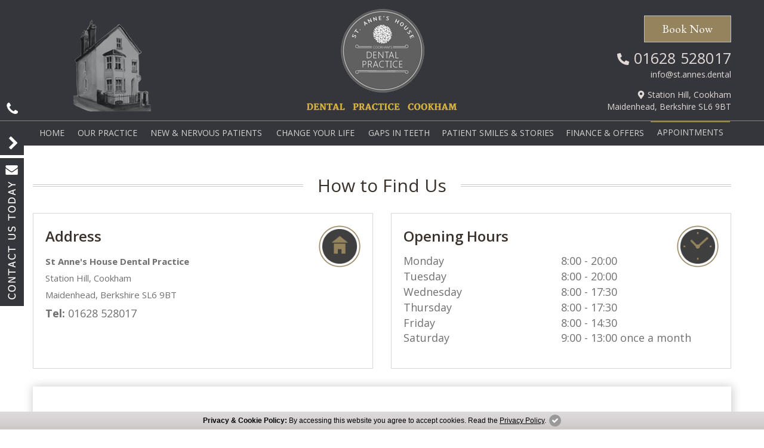

--- FILE ---
content_type: text/html; charset=UTF-8
request_url: https://www.cookhamdentist.co.uk/find-dentists-maidenhead.html
body_size: 9744
content:
<!DOCTYPE html>
<html lang="en-GB">
<head>
<meta charset="utf-8">
<meta http-equiv="X-UA-Compatible" content="IE=edge">
<title>Find Dentists Maidenhead - St Anne's House Dental Practice</title>
<meta name="description" property="og:description" content="Find local dentists in Maidenhead for a range of dental treatments and services at affordable prices, only at St Anne's House Dental Practice."/>
<meta name="keywords" content="Find Dentists Maidenhead"/>
<meta name="viewport" content="width=device-width, initial-scale=1, maximum-scale=1" />
<!-- Favicon icons -->
<link rel="apple-touch-icon" sizes="76x76" href="images/favicons/apple-touch-icon.png" />
<link rel="icon" type="image/png" href="images/favicons/favicon-32x32.png" sizes="32x32" />
<link rel="icon" type="image/png" href="images/favicons/favicon-16x16.png" sizes="16x16" />
<link rel="manifest" href="images/favicons/manifest.json" />
<link rel="mask-icon" href="images/favicons/safari-pinned-tab.svg" />
<meta name="theme-color" content="#ffffff" />
<!-- Favicon icons End -->
<!-- Google Fonts -->
<link href="https://fonts.googleapis.com/css?family=Open+Sans:300,400,600,700" rel="stylesheet" />
<link href="https://fonts.googleapis.com/css?family=Open+Sans:400,300,300italic,400italic,600,600italic,700,700italic,800,800italic" rel="stylesheet" type="text/css" />
<link href="https://fonts.googleapis.com/css?family=EB+Garamond" rel="stylesheet" type="text/css" />
<link href="https://fonts.googleapis.com/css?family=Homemade+Apple" rel="stylesheet" type="text/css" />
<link href="https://fonts.googleapis.com/css?family=Kaushan+Script" rel="stylesheet" type="text/css" />
<!-- Google Fonts End -->
<!-- css -->
<link href="css/jquery.bxslider.css" rel="stylesheet" type="text/css" />
<link href="css/bootstrap.css" rel="stylesheet" type="text/css" />
<link href="css/style.css" rel="stylesheet" type="text/css" />
<link href="css/style-responsive.css" rel="stylesheet" type="text/css" />
<link href="css/form.css" rel="stylesheet" type="text/css" />
<!-- css End  -->

<!--cookie strip start -->
<link rel="stylesheet" type="text/css" href="https://www.dental-focus.com/marketing/shadowbox/shadowbox.css" />
<link href="https://www.dental-focus.com/cookie-policy/CookiePolicy.css" rel="stylesheet" type="text/css" />
<link rel="stylesheet" href="https://www.dental-focus.com/cookie-policy/jquery-ui.min.css" />
<!--cookie strip end -->
<!-- HTML5 shim, for IE6-8 support of HTML5 elements -->
<!--[if lte IE 8 ]>
	<link href="css/ie78.css" rel="stylesheet" type="text/css" />
<![endif]-->
<!-- HTML5 shim and Respond.js for IE8 support of HTML5 elements and media queries -->
<!-- WARNING: Respond.js doesn't work if you view the page via file:// -->
<!--[if lt IE 9]>
      <script src="https://oss.maxcdn.com/html5shiv/3.7.2/html5shiv.min.js"></script>
      <script src="https://oss.maxcdn.com/respond/1.4.2/respond.min.js"></script>
    <![endif]-->
<!-- jQuery (necessary for Bootstrap's JavaScript plugins) -->
<script src="https://ajax.googleapis.com/ajax/libs/jquery/1.11.3/jquery.min.js"></script><!-- Google Tag Manager -->
<script>(function(w,d,s,l,i){w[l]=w[l]||[];w[l].push({'gtm.start':
new Date().getTime(),event:'gtm.js'});var f=d.getElementsByTagName(s)[0],
j=d.createElement(s),dl=l!='dataLayer'?'&l='+l:'';j.async=true;j.src=
'https://www.googletagmanager.com/gtm.js?id='+i+dl;f.parentNode.insertBefore(j,f);
})(window,document,'script','dataLayer','GTM-NCR3HRF');</script>
<!-- End Google Tag Manager --></head>
<body>
<!-- Google Tag Manager (noscript) -->
<noscript><iframe src="https://www.googletagmanager.com/ns.html?id=GTM-NCR3HRF"
height="0" width="0" style="display:none;visibility:hidden"></iframe></noscript>
<!-- End Google Tag Manager (noscript) --><!-- form js -->
      <div class="hidden-xs">
    <script type="text/javascript" src="form/captcha.js"></script>
    <script type="text/javascript" src="form/captcha1.js"></script>
    <script src="https://www.google.com/recaptcha/api.js?onload=CaptchaCallback&amp;render=explicit" async defer></script>
    <script type="text/javascript">
        if ($(window).width() > 767) 
		{
			var focusOnaskForm = function (response) {
			$("html, body").animate({ scrollTop: $("#Question").offset().top }, "slow");
			};
			
			var CaptchaCallback = function() {
	         grecaptcha.render('RecaptchaField_ask1', {'sitekey' : '6Letsw4UAAAAADecBIUzwvwSSoxrI53dm36ozrFj', 'callback' : focusOnaskForm});
			};
		}
		else
		{	
			var focusOnaskForm = function (response) {
			$("html, body").animate({ scrollTop: $("#Question").offset().top }, "slow");
			};
			
			var CaptchaCallback = function() {
          	grecaptcha.render('RecaptchaField_ask', {'sitekey' : '6Letsw4UAAAAADecBIUzwvwSSoxrI53dm36ozrFj'});
    		};
		}
		
    </script>
    </div>
    
  <script>
  
   $(document).ready(function(){  
    $(".collapse-link").click(function(){  
	
	if($(".nav-collapse").hasClass('in')) {
      $('body').css({position: 'static'});      
    } else {            
       $('body').css({position: 'fixed'});     
    }
									   
   });  
});  
  </script>
  
<!-- form js End -->
<div id="back-to-top"><a href="#" title="Click to Top"><span>Top</span></a></div>
<!-- Header start -->
<header>
  <div class="container">
    <div class="row">
      <div class="col-xs-6 col-sm-4 col-md-4 xs-hidden">
        <div class="left-logo"><img src="images/left-top-logo.png" alt="Left logo" /></div>
      </div>
      <div class="col-xs-6 col-sm-4 col-md-4">
        <div class="logo text-center"><a href="/"><img src="images/dentist-in-maidenhead.png" alt="Dentist in Maidenhead"/></a></div>
      </div>
      <div class="col-xs-12 col-sm-4 col-md-4 responsive">
        <div class="logo1 text-center"><a href="/"><img src="images/responsive-logo.png" alt="Dentist in Maidenhead"/></a></div>
        <br />     
      </div>
      <div class="col-xs-12 col-sm-4 col-md-4 responsive">
        <p class="text-center temp"> DENTAL PRACTICE COOKHAM</p>
      </div>
      <div class="col-xs-12 col-sm-4 col-md-4 text-right">        
        <a href="https://booking.uk.hsone.app/soe/new/%20?pid=UKCKM02" target="_blank" rel="nofollow" class="gtmc-book-now"><button class="btn-plan3 cus-margin gtmc-book-now">Book Now </button></a>
        <a href="tel:01628528017" class="click phone-call-tracking phonelink"><svg aria-hidden="true" focusable="false" data-prefix="fas" data-icon="phone-alt" role="img" xmlns="https://www.w3.org/2000/svg" viewBox="0 0 512 512" class="" style="position:relative; top:2px" height="20px" width="20px"><path fill="#e1d9d6" d="M497.39 361.8l-112-48a24 24 0 0 0-28 6.9l-49.6 60.6A370.66 370.66 0 0 1 130.6 204.11l60.6-49.6a23.94 23.94 0 0 0 6.9-28l-48-112A24.16 24.16 0 0 0 122.6.61l-104 24A24 24 0 0 0 0 48c0 256.5 207.9 464 464 464a24 24 0 0 0 23.4-18.6l24-104a24.29 24.29 0 0 0-14.01-27.6z" class="phone-call-tracking"></path></svg> 01628 528017</a>  
        <a href="mailto:info@st.annes.dental" class="email-top hidden-xs">info@st.annes.dental</a><br class="hidden-xs" />      
        <address class="d-none-mob"><svg aria-hidden="true" focusable="false" data-prefix="fas" data-icon="map-marker-alt" role="img" xmlns="https://www.w3.org/2000/svg" viewBox="0 0 384 512" class="svg-inline--fa fa-map-marker-alt fa-w-12 fa-2x" style="position:relative; top:2px" height="14px" width="14px"><path fill="#e1d9d6" d="M172.268 501.67C26.97 291.031 0 269.413 0 192 0 85.961 85.961 0 192 0s192 85.961 192 192c0 77.413-26.97 99.031-172.268 309.67-9.535 13.774-29.93 13.773-39.464 0zM192 272c44.183 0 80-35.817 80-80s-35.817-80-80-80-80 35.817-80 80 35.817 80 80 80z" class=""></path></svg>&nbsp;Station Hill, Cookham <br class="hidden-xs" /> Maidenhead, Berkshire SL6 9BT</address><br class="hidden-xs" />
      </div>
    </div>
  </div>
</header>
<!-- Header start End -->
<!-- Navigation start -->
<div class="nav-height">
  <div class="menu-section band nav-bg" id="nav-container">
    <nav class="menu-main" id="access">
      <div class="container">
        <div class="navbar navbar-inner">  
        <a href="email-us.html"><span class="menu-btn">Contact Us</span></a>       
          <a href="javascript:;" data-toggle="collapse" data-target=".nav-collapse" class="collapse-link" id="collapse-menu-link">Click here to see menu <span><i class="icon-bar"></i><i class="icon-bar"></i><i class="icon-bar"></i></span> </a>
          <div class="nav-collapse collapse nav-clps">
            <ul class="nav navbar-nav">
              <li class="menu1"><a title="Home" href="/">Home</a> </li>
              <li class="dropdown menu2"><a data-toggle="" class="dropdown-toggle" title="Our Practice" href="st-anne-story.html">Our Practice</a>
                <ul class="dropdown-menu">
                  <li><a title="St Anne's Story" href="st-anne-story.html">St Anne's Story</a></li>
                  <li><a title="About Us" href="about-us.html">About Us</a></li>
                  <li><a title="Standards &amp; Technology" href="standards-technology.html">Standards &amp; Technology</a></li>
                  <li><a title="Meet the Team" href="dental-team.html">Meet the Team</a></li>
                  <li><a title="Join Our Team" href="join-our-team.html">Join Our Team</a></li>
                  <li><a title="See our Practice" href="see-our-practice.html">See our Practice</a></li>
                  <li><a title="How We Give Back" href="how-we-give-back.html">How We Give Back</a></li>
                  <li><a title="Dr Paul's Vision" href="paul-vision.html">Dr Paul's Vision</a></li>                  
                  <li><a title="Promises &amp; Values" href="promises-values.html">Promises &amp; Values</a></li>
                </ul>
              </li>
              <li class="dropdown menu3"><a data-toggle="" class="dropdown-toggle" title="New &amp; Nervous Patients" href="dental-appointment.html">New &amp; Nervous Patients</a>
                <ul class="dropdown-menu">
                  <li><a title="Your First Appointment" href="dental-appointment.html">Your First Appointment</a></li>
                  <li><a title="The Treatment Journey" href="treatment-journey.html">The Treatment Journey</a></li>
                  <li><a title="VIP Care of Nervous Patients" href="vip-care-of-nervous-patients.html">VIP Care of Nervous Patients</a></li>
                </ul>
              </li>
              <li class="menu4 menu4"><a title="Change Your Life" href="dental-treatments-maidenhead.html">Change Your Life</a></li>
              <li class="menu5"><a title="Gaps in Teeth" href="gaps-in-teeth.html">Gaps in Teeth</a></li>
              <li class="dropdown menu6"><a data-toggle="" class="dropdown-toggle" title="Patient Smiles &amp; Stories" href="your-feedback.html">Patient Smiles &amp; Stories</a>
                <ul class="dropdown-menu">
                  <li><a title="Your Feedback" href="your-feedback.html">Your Feedback</a></li>
                  <li><a title="Smile Gallery" href="dental-smile-gallery.html">Smile Gallery</a></li>
                  <!--<li><a title="Videos Reviews" href="_videos-reviews_hidden.html">Videos Reviews</a></li>-->
                  <li><a title="Patient Stories" href="testimonials.html">Patient Stories</a></li>
                </ul>
              </li>
              <li class="dropdown menu7"><a data-toggle="" class="dropdown-toggle" title="Finance &amp; Offers" href="dental-fees.html">Finance &amp; Offers</a>
                <ul class="dropdown-menu">
                  <li><a title="Fee Guide" href="dental-fees.html">Fee Guide</a></li>
                  <li><a title="Special Offers" href="dental-special-offers.html">Special Offers</a></li>
                  <li><a title="Affordable Plans" href="dental-payment-plan.html">Affordable Plans</a></li>
                  <li><a title="Finance" href="https://lead.tabeo.co.uk/st-annes-house-dental-practice/finance" target="_blank" rel="nofollow">Finance</a></li>
                </ul>
              </li>
              <li class="active dropdown menu8"><a data-toggle="" class="dropdown-toggle" title="Appointments" href="email-us.html">Appointments</a>
                <ul class="dropdown-menu">
                  <li><a title="Email Us" href="email-us.html">Email Us</a></li>
                  <li><a title="How to Find Us" href="find-dentists-maidenhead.html">How to Find Us</a></li>
                  <li><a title="Give Feedback" href="dental-feedback.html">Give Feedback</a></li>
                </ul>
              </li>
            </ul>
            <div class="">
  <div class="ask-expert-main1">
    <div class="ask-head1 desktop-hide">CONTACT US TODAY</div>
            <div class="desktop-hide padd-res">
            	<form class="form-horizontal" action="form/sendemail.php" method="post" name="form" id="form" onSubmit="return checkFields()">
      <input name="recipient" value="info@st.annes.dental" type="hidden" />
      <input name="Cc" value="drashpaul@st.annes.dental" type="hidden" />
      <input name="Page_title" id="Page_title_ask" value="" type="hidden" />
      <input name="Hostname" id="Hostname_ask" value="" type="hidden" />
      <input name="subject" value="Website Contact us today Form" type="hidden" />
      <input name="redirect" value="../thanks.html" type="hidden" />
      <div class="form-group mar-ask">
        <label for="Full_Name_ask" class="hide"><strong>Full Name</strong></label>
        <div class="col-lg-12 col-md-12 col-sm-12 col-xs-12">
          <input type="text" class="inp" id="Full_Name_ask" name="Full_Name_ask" value="Name" required="" onfocus="if(trim(document.form.Full_Name_ask.value)=='Name'){ document.form.Full_Name_ask.value='' }" onblur="if(trim(document.form.Full_Name_ask.value)==''){ document.form.Full_Name_ask.value='Name' }" />
        </div>
      </div>
      <div class="form-group mar-ask">
        <label for="Email_ask" class="hide"><strong>Email</strong></label>
        <div class="col-lg-12 col-md-12 col-sm-12 col-xs-12">
          <input class="inp" type="text" id="Email_ask" name="Email_ask" value="Email" required="" onfocus="if(trim(document.form.Email_ask.value)=='Email'){ document.form.Email_ask.value='' }" onblur="if(trim(document.form.Email_ask.value)==''){ document.form.Email_ask.value='Email' }" />
        </div>
      </div>
      <div class="form-group mar-ask">
        <label for="Telephone" class="hide">Telephone</label>
        <div class="col-lg-12 col-md-12 col-sm-12 col-xs-12">
          <input type="text" class="inp" id="Telephone" name="Phone" value="Phone" onfocus="if(trim(document.form.Telephone.value)=='Phone'){ document.form.Telephone.value='' }" onblur="if(trim(document.form.Telephone.value)==''){ document.form.Telephone.value='Phone' }" />
        </div>
      </div>
      <div class="form-group mar-ask">
        <label for="Question" class="hide">Question</label>
        <div class="col-lg-12 col-md-12 col-sm-12 col-xs-12">
          <textarea id="Question" class="inp-textarea" name="Question" placeholder="" rows="4" onfocus="if(trim(document.form.Question.value)=='Question?'){ document.form.Question.value='' }" onblur="if(trim(document.form.Question.value)==''){ document.form.Question.value='Question?' }">Question?</textarea>
        </div>
      </div>
      <div class="form-group mar-ask">
<div class="col-lg-12 col-md-12 col-sm-12 col-xs-12">      <div class="padding-bot-20">
    <input type="checkbox" name="I_consent_to_my_personal_data_being_collected_and_stored_as_per_the_Privacy_Policy" value="Yes"> 
<strong>I consent to my personal data being collected and stored as per the <a href="https://www.dental-focus.com/cookie-policy/privacy-policy.php" rel="shadowbox">Privacy Policy</a>.
</strong></div>
<div class="padding-bot-20">
    <input type="checkbox" name="I_consent_to_my_personal_data_being_collected_and_stored_for_the_purpose_of_marketing_communications" value="Yes"> I consent to my personal data being collected and stored for the purpose of marketing communications.
</div></div></div>
      <div class="g-recaptcha" id="RecaptchaField_ask" data-theme="light"></div>
      <input name="Submit" type="submit" value="Send Now" class="btn btn-contact" onClick="return checkFields()" />
    </form>
            
            </div>
            </div>
            </div>
          </div>
        </div>
      </div>
    </nav>
  </div>
</div>
<!-- Navigation End -->
<div class="phone-lft hidden-xs">
  <a href="tel:01628528017" class="phone-call-tracking">01628 528017</a>
  <a href="#" class="phone"><img src="images/phone-icon.jpg" alt="icon" /></a>
</div>
<div class="main-ask hidden-xs close-icon" id="mainAskForm">
  <div class="ask-expert-main">
    <div class="ask-head">CONTACT US TODAY</div>
    <form class="form-horizontal" action="form/sendemail.php" method="post" name="form1" id="form1" onSubmit="return checkFields1()">
      <input name="recipient" value="info@st.annes.dental" type="hidden" />
      <input name="Cc" value="drashpaul@st.annes.dental" type="hidden" />
      <input name="Page_title" id="Page_title_ask1" value="" type="hidden" />
      <input name="Hostname" id="Hostname_ask1" value="" type="hidden" />
      <input name="subject" value="Website Contact us today Form" type="hidden" />
      <input name="redirect" value="../thanks.html" type="hidden" />
      <div class="form-group mar-ask">
        <label for="Full_Name_ask" class="hide"><strong>Full Name</strong></label>
        <div class="col-lg-12 col-md-12 col-sm-12 col-xs-12">
          <input type="text" class="inp" id="Full_Name_ask" name="Full_Name_ask" value="Name" required="" onfocus="if(trim(document.form1.Full_Name_ask.value)=='Name'){ document.form1.Full_Name_ask.value='' }" onblur="if(trim(document.form1.Full_Name_ask.value)==''){ document.form1.Full_Name_ask.value='Name' }" />
        </div>
      </div>
      <div class="form-group mar-ask">
        <label for="Email_ask" class="hide"><strong>Email</strong></label>
        <div class="col-lg-12 col-md-12 col-sm-12 col-xs-12">
          <input class="inp" type="text" id="Email_ask" name="Email_ask" value="Email" required="" onfocus="if(trim(document.form1.Email_ask.value)=='Email'){ document.form1.Email_ask.value='' }" onblur="if(trim(document.form1.Email_ask.value)==''){ document.form1.Email_ask.value='Email' }" />
        </div>
      </div>
      <div class="form-group mar-ask">
        <label for="Telephone" class="hide">Telephone</label>
        <div class="col-lg-12 col-md-12 col-sm-12 col-xs-12">
          <input type="text" class="inp" id="Telephone" name="Phone" value="Phone" onfocus="if(trim(document.form1.Telephone.value)=='Phone'){ document.form1.Telephone.value='' }" onblur="if(trim(document.form1.Telephone.value)==''){ document.form1.Telephone.value='Phone' }" />
        </div>
      </div>
      <div class="form-group mar-ask">
        <label for="Question" class="hide">Question</label>
        <div class="col-lg-12 col-md-12 col-sm-12 col-xs-12">
          <textarea id="Question" class="inp-textarea" name="Question" placeholder="" rows="4" onfocus="if(trim(document.form1.Question.value)=='Question?'){ document.form1.Question.value='' }" onblur="if(trim(document.form1.Question.value)==''){ document.form1.Question.value='Question?' }">Question?</textarea>
        </div>
      </div>
       <div class="form-group mar-ask">
<div class="col-lg-12 col-md-12 col-sm-12 col-xs-12">      <div class="padding-bot-20 tiny">
    <input type="checkbox" name="I_consent_to_my_personal_data_being_collected_and_stored_as_per_the_Privacy_Policy" value="Yes"> 
<strong>I consent to my personal data being collected and stored as per the <a href="https://www.dental-focus.com/cookie-policy/privacy-policy.php" rel="shadowbox">Privacy Policy</a>.
</strong></div>
<div class="padding-bot-20 tiny">
    <input type="checkbox" name="I_consent_to_my_personal_data_being_collected_and_stored_for_the_purpose_of_marketing_communications" value="Yes"> I consent to my personal data being collected and stored for the purpose of marketing communications.
</div></div></div>
      <div class="g-recaptcha" id="RecaptchaField_ask1" data-theme="light"></div>
      <input name="Submit" type="submit" value="Send Now" class="btn btn-contact" onClick="return checkFields1()" />
    </form>
  </div>
  <a href="#" class="close-btn closein1" id="closebtn"></a>
  <a href="#" class="button" id="closefoembtn"><img src="images/ask-expert-icon.png" alt="CONTACT US TODAY" /></a> 
</div>
<script>
$(document).ready(function(){
    //$("#mainAskForm").css({"left":"0px"});
	
	$("#mainAskForm").addClass('main-askin closein');
	
	//$('body').click(function() {
	//	$(".main-ask").css({"left":"-270px"});  
	//});
	
	
	$("#closefoembtn").click(function(){
		//alert($(".main-ask").css);
		//$(".main-ask").css({"left":"-270px"});
		
		if($("#mainAskForm").hasClass('main-askout'))
		{
			$("#mainAskForm").removeClass('main-askout');
			$("#mainAskForm").addClass('main-askin');
			$("#mainAskForm").removeClass('closeout');
			$("#mainAskForm").addClass('closein');
			$("#closebtn").removeClass('closeout1');
			$("#closebtn").addClass('closein1');
		}
		else
		{
			$("#mainAskForm").addClass('main-askout');
			$("#mainAskForm").removeClass('main-askin');
			$("#mainAskForm").addClass('closeout');
			$("#mainAskForm").removeClass('closein');
			$("#closebtn").removeClass('closein1');
			$("#closebtn").addClass('closeout1');
		}
		
	});
	
	
	
	$("#closebtn").click(function(){
		//alert($(".main-ask").css);
		//$(".main-ask").css({"left":"-270px"});
		
		if($("#mainAskForm").hasClass('closeout'))
		{
			$("#mainAskForm").removeClass('main-askout');
			$("#mainAskForm").addClass('main-askin');
			$("#mainAskForm").removeClass('closeout');
			$("#mainAskForm").addClass('closein');
			$("#closebtn").removeClass('closeout1');
			$("#closebtn").addClass('closein1');
			
		}
		else
		{
			$("#mainAskForm").addClass('main-askout');
			$("#mainAskForm").removeClass('main-askin');
			$("#mainAskForm").addClass('closeout');
			$("#mainAskForm").removeClass('closein');
			$("#closebtn").removeClass('closein1');
			$("#closebtn").addClass('closeout1');
		}
		
	});
	
});
</script>

<style>
.closeout1 {
  background-image: url(images/close-icon.jpg);
  height: 40px;
  position: absolute;
  width: 40px;
}
.closein1{
	background-image:url(images/right-errow.jpg);
	height: 40px;
  position: absolute;
  width: 40px;
}
</style>
<section class="section-bg">
    <div class="container">
        <h1><span>How to Find Us</span></h1>
        <div class="page-content not-center">
            <div class="row hidden-xs">
                <div class="col-sm-6 margin-bottom">
                    <div class="cont-box">
                        <img src="images/add-icon.png" alt="Address" />
                        <div class="contact-head h3">Address</div>
                        <address class="email-txt"><strong>St Anne's House Dental Practice</strong><br> Station Hill, Cookham<br> Maidenhead, Berkshire SL6 9BT</address><br>
                        <strong>Tel:</strong> <a href="tel:01628528017" class="phonelink phone-call-tracking">01628 528017</a>
                    </div>
                </div>
                <div class="col-sm-6 margin-bottom">
                    <div class="cont-box">
                        <img src="images/hour-icon.png" alt="Hours" />
                        <table> 
                            <caption><div class="contact-head h3">Opening Hours</div></caption>
                            <tbody>
                                <tr>
                                    <td>Monday</td><td>8:00 - 20:00</td>
                                </tr>
                                <tr>
                                    <td>Tuesday</td><td>8:00 - 20:00</td>
                                </tr>
                                <tr>
                                    <td>Wednesday</td><td>8:00 - 17:30</td>
                                </tr>
                                <tr>
                                    <td>Thursday</td><td>8:00 - 17:30</td>
                                </tr>
                                <tr>
                                    <td>Friday </td><td>8:00 - 14:30</td>
                                </tr>
                                <tr>
                                    <td>Saturday</td><td>9:00 - 13:00 once a month</td>
                                </tr>
                            </tbody>
                        </table>
                    </div>
                </div>
            </div>
            <div class="box-shadow margin-bottom">
                <div class="h3">How to find us by train</div>
                <p>If you are traveling from London, the quickest route is from London Paddington Station. Trains from London Paddington to Maidenhead run approximately every 15-20 minutes throughout the day. The connection from Maidenhead to Cookham runs regularly and takes 7 minutes. We are a 1 minute walk away. Another mainline station which connects every 15 – 20 minutes with Maidenhead is Reading. Please follow the link to plan your train journey </p>
                <div class="row rail-info">
                    <div class="col-lg-8 col-lg-offset-2 text-center"><a target="_blank" rel="nofollow" href="https://www.nationalrail.co.uk/stations/COO/details.html" class="btn1"><strong>Cookham Station Information</strong> <span><svg height="25px" width="25px" aria-hidden="true" focusable="false" data-prefix="fas" data-icon="train" role="img" xmlns="https://www.w3.org/2000/svg" viewBox="0 0 448 512" style="position:relative; top:2px"><path fill="#fff" d="M448 96v256c0 51.815-61.624 96-130.022 96l62.98 49.721C386.905 502.417 383.562 512 376 512H72c-7.578 0-10.892-9.594-4.957-14.279L130.022 448C61.82 448 0 403.954 0 352V96C0 42.981 64 0 128 0h192c65 0 128 42.981 128 96zm-48 136V120c0-13.255-10.745-24-24-24H72c-13.255 0-24 10.745-24 24v112c0 13.255 10.745 24 24 24h304c13.255 0 24-10.745 24-24zm-176 64c-30.928 0-56 25.072-56 56s25.072 56 56 56 56-25.072 56-56-25.072-56-56-56z" class=""></path></svg></span></a></div>
                </div>
                <div class="row rail-info">
                    <div class="col-lg-8 col-lg-offset-2 text-center"><a target="_blank" rel="nofollow" href="https://www.nationalrail.co.uk/default.aspx" class="btn1 second-btn"><strong>Journey Planner</strong><span><svg height="25px" width="25px" aria-hidden="true" focusable="false" data-prefix="fas" data-icon="train" role="img" xmlns="https://www.w3.org/2000/svg" viewBox="0 0 448 512" style="position:relative; top:2px"><path fill="#fff" d="M448 96v256c0 51.815-61.624 96-130.022 96l62.98 49.721C386.905 502.417 383.562 512 376 512H72c-7.578 0-10.892-9.594-4.957-14.279L130.022 448C61.82 448 0 403.954 0 352V96C0 42.981 64 0 128 0h192c65 0 128 42.981 128 96zm-48 136V120c0-13.255-10.745-24-24-24H72c-13.255 0-24 10.745-24 24v112c0 13.255 10.745 24 24 24h304c13.255 0 24-10.745 24-24zm-176 64c-30.928 0-56 25.072-56 56s25.072 56 56 56 56-25.072 56-56-25.072-56-56-56z" class=""></path></svg></span></a></div> 
                </div>          
                <div class="h3">Parking</div>          
                <p>We have a number of dedicated parking spaces alongside the practice in Station Road. There is also parking on the main road outside the practice. A free car park is available for one hour directly opposite the practice and there is often availability in the free National Rail car park one minute away.</p>        
                <div class="h3">Disabled Access</div>
                <p>We can offer full access for disabled patients and if called up in advance we can make arrangements to assist you further. We have dedicated disabled parking spaces alongside the Practice and wheelchair access into the Practice via a ramp at the rear of the building.</p>
                <p>Unfortunately, however, there is no disabled toilet on site.</p>
            </div>
        </div>    
        <!-- Google Map --> 
        
    <div id="map" class="mapbox margin-bottom"><a href="https://goo.gl/maps/JTkszLT9taZyQL6a6" target="_blank" rel="nofollow"><img src="images/map-big.jpg" alt=""/></a></div>   
    </div>
</section>
<div class="breadcrumbs-strip hidden-xs">
    <div class="container">
        
        
        <ol class="breadcrumb glyphicon" itemscope itemtype="https://schema.org/BreadcrumbList">
    <li itemprop="itemListElement" itemscope itemtype="https://schema.org/ListItem">  
        <a href="/" itemprop="item"><span itemprop="name">Home</span></a>
        <meta itemprop="position" content="1" />
    </li>
    <li itemprop="itemListElement" itemscope itemtype="https://schema.org/ListItem">  
        <a href="email-us.html" itemprop="item"><span itemprop="name">Appointments</span></a>
        <meta itemprop="position" content="2" />
    </li>
    <li itemprop="itemListElement" itemscope itemtype="https://schema.org/ListItem">        
        <h2><a href="find-dentists-maidenhead.html" itemprop="item"><span itemprop="name">How to Find Us</span></a></h2>
        <meta itemprop="position" content="3" />
    </li>
	</ol>
    
    </div>
</div>
<div class="container-fluid hidden-xs">
	<div class="row">
   	<div class="location text-center">
     	<img src="images/location1.png" alt="Location" />
      <p class="text-capital">ideally located</p>
      <p class="text-line2">Opposite Cookham Station with free parking.</p>
    </div>
  </div>
</div>
<div class="container-fluid hidden-xs">
  <div class="row">
    <div class="map-area">
      <a href="find-dentists-maidenhead.html">
        <div class="full-map full map1">
          <span></span>
        </div>
      </a>
    </div>
  </div>
</div>
<footer>
  <div class="container">
    <div class="row">
      <div class="col-md-4 col-sm-4 col-xs-12">
        <div class="box-icon1 text-center equalheight">
          <img src="images/add-icon.png" alt="address" /><br />
          <div class="ftr-address">
            <div class="ftr-heading">Our Address</div>
            
          <address>
            <div> 
                  <span><strong>St Anne's House Dental Practice</strong></span><br class="hidden-xs" />
                <div class="mar-add"> 
                   <span>Station Hill</span><br class="hidden-xs" />
                   <span class="hide visible-xs-inline">,</span>
                   <span>Cookham</span><br class="hidden-xs" />
                   <span class="hide visible-xs-inline">,</span>
                   <span>Maidenhead<br class="hidden-xs" />
                   <span class="hide visible-xs-inline">,</span> Berkshire</span>
                   <span>SL6 9BT</span>
                </div>
                
            <div class="hide">+44-11327-05020</div>
            <div class="hide">£</div>
           </div>
         </address>

          </div>
        </div>
      </div>
      <div class="col-md-4 col-sm-4 col-xs-12 ftr-sitemap">
        <div class="box-icon1 text-center equalheight">
          <div class="text-center"><img src="images/hour-icon.png" alt="Clock" /></div>
          <div class="ftr-heading">Opening Hours</div>
          <table class="ftr-opn">
            <tbody>
              <tr> <td>Monday</td> <td >8:00 - 20:00</td> </tr>
              <tr> <td>Tuesday</td> <td >8:00 - 20:00</td> </tr>
              <tr> <td>Wednesday</td> <td >8:00 - 17:30</td> </tr>
              <tr> <td>Thursday</td> <td >8:00 - 17:30</td> </tr>
              <tr> <td>Friday </td> <td >8:00 - 14:30</td> </tr>
              <tr> <td>Saturday<br /><br /></td> <td >9:00 - 13:00<br /> once a month</td> </tr>
            </tbody>
          </table>
        </div>
      </div>
      <div class="col-md-4 col-sm-4 col-xs-12 ftr-sitemap">
        <div class="box-icon1 text-center equalheight">
          <div class="text-center"><img src="images/contact-icon.png" alt="contact" /></div>
          <div class="ftr-heading">Contact Us</div>
          <b>Call today</b><br class="hidden-xs" /> <a href="tel:01628528017" class="phone-call-tracking phonelink">01628 528017</a><br /><br class="hidden-xs" />
          <b>Email:</b><br class="hidden-xs" /> <a href="mailto:info@st.annes.dental">info@st.annes.dental</a>
          <br clear="all"/>
          <div class="social-main">
          <a class="fb" href="https://www.facebook.com/St-Annes-House-Dental-Practice-637265566382623/" target="_blank" title="Facebook"></a> 
           
          <a class="youtube" href="https://www.youtube.com/channel/UCGupylCqWU5lQJlRlWzGj8g"  target="_blank" title="Youtube"></a> 
          
          <a class="gmb" href="https://goo.gl/maps/b8Nxq7fSEtAZMukU7"  target="_blank" title="Google My Business"></a>
        </div>
          
        </div>
      </div>
    </div>
  </div>
</footer>
<div class="ftr-copy-main">
  <div class="container">
    <div class="row">
      <div class="col-md-8 col-sm-8 col-xs-12">
        <div class="copyright"> Copyright &copy; St Anne's House Dental Practice. All rights reserved. <a class="privacy-policy" href="pdf/privacy-policy.pdf" target="_blank" rel="nofollow">Privacy Policy</a><br>
        <h3>Authorised: DFW DFVO</h3> Dentist in Maidenhead<br> Last Update: 24-Jan-2026</div>
      </div>
      <div class="col-md-4 col-sm-4 col-xs-12 text-right mt-top"><div id="df-author" class="df-author" data-theme="theme">
    <div class="webauthorv1">
        <a href="https://www.dentalfocus.com/" target="_blank" rel="dofollow">
            <svg class="dflogo" version="1.1" id="Layer_1" x="0px" y="0px" width="28px" height="28px" viewBox="0 0 37 37" enable-background="new 0 0 37 37" xml:space="preserve">
                <g>
                    <path fill="#4d4d4d" d="M31.014,14.94v4.982h-6.308V14.94H31.014L31.014,14.94z"></path>
                    <path fill="#4d4d4d" d="M26.986,0c-5.406,0-9.774,3.062-9.774,8.411v17.561c0,3.228-2.618,5.845-5.851,5.845 c-3.228,0-5.848-2.617-5.848-5.845c0-3.05,2.334-5.554,5.314-5.822h3.886v-5.207h-3.395c-6.131,0.022-11.09,4.95-11.09,11.029 C0.229,32.06,5.215,37,11.364,37c6.146,0,11.125-4.929,11.133-11.013h0.002L22.497,8.411c0-2.509,1.952-4.546,4.489-4.546 c2.536,0,4.594,2.037,4.594,4.546v0.708c0,0.004,5.19,0,5.19,0V8.411C36.771,3.062,32.388,0,26.986,0z"></path>
                </g>
            </svg>
        </a>
        <a href="https://www.dentalfocus.com/" target="_blank" rel="dofollow" class="dflink">Dental Websites</a> by<br><strong class="dfbold lineup1"><a href="https://www.dentalfocus.com/" target="_blank" rel="dofollow" class="dflink">Dental Focus</a></strong>
    </div>
</div></div>
    </div>
  </div>
</div> 

<script type="text/javascript">
var back_to_top_interval;
$(document).ready(function(){
	
		$("#testimonials").bxSlider({
			minSlides: 1,
			maxSlides: 13,
			speed: 20000,
			ticker: true,
			mode: 'vertical'
		});
		
		
});
</script>
<script>
    jQuery(document).ready(function(){
        setTimeout(function(){
            jQuery(".webauthorv1").each(function(){
                var dfheight = $(this).height()-9;
                console.log(dfheight);
                jQuery(this).css({paddingLeft: dfheight+7});
                jQuery(this).find('.dflogo').attr({
                    width: dfheight+'px', height: dfheight+'px'
                });
            });
        },2000);
    });
</script><!-- supportable js start -->
<script src="js/jquery.bxslider.js"></script>
<script src="js/bootstrap.min.js" type="text/javascript"></script>
<script src="js/bootstrap-menu.js" type="text/javascript"></script>
<script type="text/javascript" src="js/back-to-top.js"></script>
<!-- supportable js end -->
<!--cookie strip start -->
<script type="text/javascript" src="https://www.dental-focus.com/marketing/shadowbox/shadowbox.js"></script>
<script type="text/javascript" src="https://www.dental-focus.com/cookie-policy/CookiePolicy.js"></script>
<!--cookie strip end -->


<!-- navigarion sticky js start -->
<script type="text/javascript">
    $(document).ready(function() {
      	menu = $('#nav-container');
        origOffsetY = menu.offset().top;
        $(window).scroll(function() {
            if ($(window).scrollTop() >= origOffsetY) {
                menu.addClass('sticky-nav');
     	      } else {
                menu.removeClass('sticky-nav');
            }
        });
    });
</script>
<!-- navigarion sticky js end -->

<!--Shadowbox link JS starts-->
<script type="text/javascript">
    window.onload = function() {
        // set up all anchor elements with a "movie" class to work with Shadowbox
        Shadowbox.setup("a.medivision", {
          height: 230,
          width:  400
        });
    	Shadowbox.setup("a.yvideo", {
          height: 315,
          width:  560
      });
    	Shadowbox.setup("a.shadow-image", {
    		gallery: 'Practice Gallery'
			//onClose: closeNodisplay
          //height: 550,
          //width:  450
        });
        Shadowbox.setup("a.shadow-image1", {
    		gallery: 'Practice Gallery1'
			//onClose: closeNodisplay
          //height: 550,
          //width:  450
        });
    }
</script>
<!-- Supportable js start -->

<!-- remove code in mobile js -->
<script type="text/javascript">
    $(document).ready(function() {
        if ($(window).width() <= 767) {
            $('.hidden-xs').remove();
        }
    });
</script>
<!-- remove code in mobile js End -->

<!-- box equal height js start -->
<script src="js/jquery.matchHeight.js" type="text/javascript"></script>
<script type="text/javascript">
    // Equal Height 
    $(document).ready(function() {
        $('.equalheight').matchHeight();
    });
</script>
<!-- box equal height js end -->

<!-- call tracking code start -->
<script type="text/javascript">
    $('.phone-call-tracking').on('click', function() {
        ga('send', 'event', 'phone-call-tracking', 'click', 'phone-call-tracking-web');
    });
    /**
     * Utility to wrap the different behaviors between W3C-compliant browsers
     * and IE when adding event handlers.
     *
     * @param {Object} element Object on which to attach the event listener.
     * @param {string} type A string representing the event type to listen for
     *     (e.g. load, click, etc.).
     * @param {function()} callback The function that receives the notification.
     */
    function addListener(element, type, callback) {
     if (element.addEventListener) element.addEventListener(type, callback);
     else if (element.attachEvent) element.attachEvent('on' + type, callback);
    }
</script>
</script> <script src="js/jquery.fractionslider.js" type="text/javascript" charset="utf-8"></script>
<script src="js/main.js" type="text/javascript" charset="utf-8"></script>

<!-- call tracking code end -->
<link href="css/widget.css" rel="stylesheet" type="text/css" />
<script type="application/ld+json">
    {
        "@context": "https://schema.org",
        "@type": "Dentist",
        "name": "St Anne's House Dental Practice",
        "address": "Station Hill, Cookham, Maidenhead, Berkshire SL6 9BT",
        "telephone": "01628 528017",
        "url": "https://www.cookhamdentist.co.uk/",
        "image": "https://www.cookhamdentist.co.uk/images/dentist-in-maidenhead.png",
        "priceRange": "£",
        "openingHours": [
            "Monday      : 8:00 - 20:00", 
            "Tuesday     : 8:00 - 20:00",
            "Wednesday   : 8:00 - 17:30",
            "Thursday    : 8:00 - 17:30",
            "Friday      : 8:00 - 14:30",
            "Saturday    : 9:00 - 13:00 once a month",
            "Sunday      : Closed"
        ],
        "sameAs" : [ 
            "https://www.facebook.com/St-Annes-House-Dental-Practice-637265566382623/",
            "https://www.youtube.com/channel/UCGupylCqWU5lQJlRlWzGj8g",
            "https://goo.gl/maps/b8Nxq7fSEtAZMukU7"
        ]
    }
</script>
<script defer src="https://static.cloudflareinsights.com/beacon.min.js/vcd15cbe7772f49c399c6a5babf22c1241717689176015" integrity="sha512-ZpsOmlRQV6y907TI0dKBHq9Md29nnaEIPlkf84rnaERnq6zvWvPUqr2ft8M1aS28oN72PdrCzSjY4U6VaAw1EQ==" data-cf-beacon='{"version":"2024.11.0","token":"0c5650de2cf64704bb18fef3052c95d4","r":1,"server_timing":{"name":{"cfCacheStatus":true,"cfEdge":true,"cfExtPri":true,"cfL4":true,"cfOrigin":true,"cfSpeedBrain":true},"location_startswith":null}}' crossorigin="anonymous"></script>
</body>
</html>

--- FILE ---
content_type: text/html;charset=UTF-8
request_url: https://www.dental-focus.com/cookie-policy/getCookieData.php?flag=policydiv&parenthostname=www.cookhamdentist.co.uk
body_size: 34
content:
<div id="cookislider" class="outeroff">
        <div style="position:relative;">
            <div id="panel">
    				<div class="cookiepolicy" id="CookiePolicy">
					  <b>Privacy & Cookie Policy:</b> By accessing this website you agree to accept cookies. Read the 
					  <a rel="shadowbox" href="https://www.dental-focus.com/cookie-policy/privacy-policy.php?v=1.2">Privacy Policy</a>. <div class="slide"><a href="javascript:void(0);" class="btn-slide">x</a></div></div>
		</div>
	</div>
   </div>

--- FILE ---
content_type: text/html; charset=utf-8
request_url: https://www.google.com/recaptcha/api2/anchor?ar=1&k=6Letsw4UAAAAADecBIUzwvwSSoxrI53dm36ozrFj&co=aHR0cHM6Ly93d3cuY29va2hhbWRlbnRpc3QuY28udWs6NDQz&hl=en&v=PoyoqOPhxBO7pBk68S4YbpHZ&theme=light&size=normal&anchor-ms=20000&execute-ms=30000&cb=xz3ym331rt8v
body_size: 49312
content:
<!DOCTYPE HTML><html dir="ltr" lang="en"><head><meta http-equiv="Content-Type" content="text/html; charset=UTF-8">
<meta http-equiv="X-UA-Compatible" content="IE=edge">
<title>reCAPTCHA</title>
<style type="text/css">
/* cyrillic-ext */
@font-face {
  font-family: 'Roboto';
  font-style: normal;
  font-weight: 400;
  font-stretch: 100%;
  src: url(//fonts.gstatic.com/s/roboto/v48/KFO7CnqEu92Fr1ME7kSn66aGLdTylUAMa3GUBHMdazTgWw.woff2) format('woff2');
  unicode-range: U+0460-052F, U+1C80-1C8A, U+20B4, U+2DE0-2DFF, U+A640-A69F, U+FE2E-FE2F;
}
/* cyrillic */
@font-face {
  font-family: 'Roboto';
  font-style: normal;
  font-weight: 400;
  font-stretch: 100%;
  src: url(//fonts.gstatic.com/s/roboto/v48/KFO7CnqEu92Fr1ME7kSn66aGLdTylUAMa3iUBHMdazTgWw.woff2) format('woff2');
  unicode-range: U+0301, U+0400-045F, U+0490-0491, U+04B0-04B1, U+2116;
}
/* greek-ext */
@font-face {
  font-family: 'Roboto';
  font-style: normal;
  font-weight: 400;
  font-stretch: 100%;
  src: url(//fonts.gstatic.com/s/roboto/v48/KFO7CnqEu92Fr1ME7kSn66aGLdTylUAMa3CUBHMdazTgWw.woff2) format('woff2');
  unicode-range: U+1F00-1FFF;
}
/* greek */
@font-face {
  font-family: 'Roboto';
  font-style: normal;
  font-weight: 400;
  font-stretch: 100%;
  src: url(//fonts.gstatic.com/s/roboto/v48/KFO7CnqEu92Fr1ME7kSn66aGLdTylUAMa3-UBHMdazTgWw.woff2) format('woff2');
  unicode-range: U+0370-0377, U+037A-037F, U+0384-038A, U+038C, U+038E-03A1, U+03A3-03FF;
}
/* math */
@font-face {
  font-family: 'Roboto';
  font-style: normal;
  font-weight: 400;
  font-stretch: 100%;
  src: url(//fonts.gstatic.com/s/roboto/v48/KFO7CnqEu92Fr1ME7kSn66aGLdTylUAMawCUBHMdazTgWw.woff2) format('woff2');
  unicode-range: U+0302-0303, U+0305, U+0307-0308, U+0310, U+0312, U+0315, U+031A, U+0326-0327, U+032C, U+032F-0330, U+0332-0333, U+0338, U+033A, U+0346, U+034D, U+0391-03A1, U+03A3-03A9, U+03B1-03C9, U+03D1, U+03D5-03D6, U+03F0-03F1, U+03F4-03F5, U+2016-2017, U+2034-2038, U+203C, U+2040, U+2043, U+2047, U+2050, U+2057, U+205F, U+2070-2071, U+2074-208E, U+2090-209C, U+20D0-20DC, U+20E1, U+20E5-20EF, U+2100-2112, U+2114-2115, U+2117-2121, U+2123-214F, U+2190, U+2192, U+2194-21AE, U+21B0-21E5, U+21F1-21F2, U+21F4-2211, U+2213-2214, U+2216-22FF, U+2308-230B, U+2310, U+2319, U+231C-2321, U+2336-237A, U+237C, U+2395, U+239B-23B7, U+23D0, U+23DC-23E1, U+2474-2475, U+25AF, U+25B3, U+25B7, U+25BD, U+25C1, U+25CA, U+25CC, U+25FB, U+266D-266F, U+27C0-27FF, U+2900-2AFF, U+2B0E-2B11, U+2B30-2B4C, U+2BFE, U+3030, U+FF5B, U+FF5D, U+1D400-1D7FF, U+1EE00-1EEFF;
}
/* symbols */
@font-face {
  font-family: 'Roboto';
  font-style: normal;
  font-weight: 400;
  font-stretch: 100%;
  src: url(//fonts.gstatic.com/s/roboto/v48/KFO7CnqEu92Fr1ME7kSn66aGLdTylUAMaxKUBHMdazTgWw.woff2) format('woff2');
  unicode-range: U+0001-000C, U+000E-001F, U+007F-009F, U+20DD-20E0, U+20E2-20E4, U+2150-218F, U+2190, U+2192, U+2194-2199, U+21AF, U+21E6-21F0, U+21F3, U+2218-2219, U+2299, U+22C4-22C6, U+2300-243F, U+2440-244A, U+2460-24FF, U+25A0-27BF, U+2800-28FF, U+2921-2922, U+2981, U+29BF, U+29EB, U+2B00-2BFF, U+4DC0-4DFF, U+FFF9-FFFB, U+10140-1018E, U+10190-1019C, U+101A0, U+101D0-101FD, U+102E0-102FB, U+10E60-10E7E, U+1D2C0-1D2D3, U+1D2E0-1D37F, U+1F000-1F0FF, U+1F100-1F1AD, U+1F1E6-1F1FF, U+1F30D-1F30F, U+1F315, U+1F31C, U+1F31E, U+1F320-1F32C, U+1F336, U+1F378, U+1F37D, U+1F382, U+1F393-1F39F, U+1F3A7-1F3A8, U+1F3AC-1F3AF, U+1F3C2, U+1F3C4-1F3C6, U+1F3CA-1F3CE, U+1F3D4-1F3E0, U+1F3ED, U+1F3F1-1F3F3, U+1F3F5-1F3F7, U+1F408, U+1F415, U+1F41F, U+1F426, U+1F43F, U+1F441-1F442, U+1F444, U+1F446-1F449, U+1F44C-1F44E, U+1F453, U+1F46A, U+1F47D, U+1F4A3, U+1F4B0, U+1F4B3, U+1F4B9, U+1F4BB, U+1F4BF, U+1F4C8-1F4CB, U+1F4D6, U+1F4DA, U+1F4DF, U+1F4E3-1F4E6, U+1F4EA-1F4ED, U+1F4F7, U+1F4F9-1F4FB, U+1F4FD-1F4FE, U+1F503, U+1F507-1F50B, U+1F50D, U+1F512-1F513, U+1F53E-1F54A, U+1F54F-1F5FA, U+1F610, U+1F650-1F67F, U+1F687, U+1F68D, U+1F691, U+1F694, U+1F698, U+1F6AD, U+1F6B2, U+1F6B9-1F6BA, U+1F6BC, U+1F6C6-1F6CF, U+1F6D3-1F6D7, U+1F6E0-1F6EA, U+1F6F0-1F6F3, U+1F6F7-1F6FC, U+1F700-1F7FF, U+1F800-1F80B, U+1F810-1F847, U+1F850-1F859, U+1F860-1F887, U+1F890-1F8AD, U+1F8B0-1F8BB, U+1F8C0-1F8C1, U+1F900-1F90B, U+1F93B, U+1F946, U+1F984, U+1F996, U+1F9E9, U+1FA00-1FA6F, U+1FA70-1FA7C, U+1FA80-1FA89, U+1FA8F-1FAC6, U+1FACE-1FADC, U+1FADF-1FAE9, U+1FAF0-1FAF8, U+1FB00-1FBFF;
}
/* vietnamese */
@font-face {
  font-family: 'Roboto';
  font-style: normal;
  font-weight: 400;
  font-stretch: 100%;
  src: url(//fonts.gstatic.com/s/roboto/v48/KFO7CnqEu92Fr1ME7kSn66aGLdTylUAMa3OUBHMdazTgWw.woff2) format('woff2');
  unicode-range: U+0102-0103, U+0110-0111, U+0128-0129, U+0168-0169, U+01A0-01A1, U+01AF-01B0, U+0300-0301, U+0303-0304, U+0308-0309, U+0323, U+0329, U+1EA0-1EF9, U+20AB;
}
/* latin-ext */
@font-face {
  font-family: 'Roboto';
  font-style: normal;
  font-weight: 400;
  font-stretch: 100%;
  src: url(//fonts.gstatic.com/s/roboto/v48/KFO7CnqEu92Fr1ME7kSn66aGLdTylUAMa3KUBHMdazTgWw.woff2) format('woff2');
  unicode-range: U+0100-02BA, U+02BD-02C5, U+02C7-02CC, U+02CE-02D7, U+02DD-02FF, U+0304, U+0308, U+0329, U+1D00-1DBF, U+1E00-1E9F, U+1EF2-1EFF, U+2020, U+20A0-20AB, U+20AD-20C0, U+2113, U+2C60-2C7F, U+A720-A7FF;
}
/* latin */
@font-face {
  font-family: 'Roboto';
  font-style: normal;
  font-weight: 400;
  font-stretch: 100%;
  src: url(//fonts.gstatic.com/s/roboto/v48/KFO7CnqEu92Fr1ME7kSn66aGLdTylUAMa3yUBHMdazQ.woff2) format('woff2');
  unicode-range: U+0000-00FF, U+0131, U+0152-0153, U+02BB-02BC, U+02C6, U+02DA, U+02DC, U+0304, U+0308, U+0329, U+2000-206F, U+20AC, U+2122, U+2191, U+2193, U+2212, U+2215, U+FEFF, U+FFFD;
}
/* cyrillic-ext */
@font-face {
  font-family: 'Roboto';
  font-style: normal;
  font-weight: 500;
  font-stretch: 100%;
  src: url(//fonts.gstatic.com/s/roboto/v48/KFO7CnqEu92Fr1ME7kSn66aGLdTylUAMa3GUBHMdazTgWw.woff2) format('woff2');
  unicode-range: U+0460-052F, U+1C80-1C8A, U+20B4, U+2DE0-2DFF, U+A640-A69F, U+FE2E-FE2F;
}
/* cyrillic */
@font-face {
  font-family: 'Roboto';
  font-style: normal;
  font-weight: 500;
  font-stretch: 100%;
  src: url(//fonts.gstatic.com/s/roboto/v48/KFO7CnqEu92Fr1ME7kSn66aGLdTylUAMa3iUBHMdazTgWw.woff2) format('woff2');
  unicode-range: U+0301, U+0400-045F, U+0490-0491, U+04B0-04B1, U+2116;
}
/* greek-ext */
@font-face {
  font-family: 'Roboto';
  font-style: normal;
  font-weight: 500;
  font-stretch: 100%;
  src: url(//fonts.gstatic.com/s/roboto/v48/KFO7CnqEu92Fr1ME7kSn66aGLdTylUAMa3CUBHMdazTgWw.woff2) format('woff2');
  unicode-range: U+1F00-1FFF;
}
/* greek */
@font-face {
  font-family: 'Roboto';
  font-style: normal;
  font-weight: 500;
  font-stretch: 100%;
  src: url(//fonts.gstatic.com/s/roboto/v48/KFO7CnqEu92Fr1ME7kSn66aGLdTylUAMa3-UBHMdazTgWw.woff2) format('woff2');
  unicode-range: U+0370-0377, U+037A-037F, U+0384-038A, U+038C, U+038E-03A1, U+03A3-03FF;
}
/* math */
@font-face {
  font-family: 'Roboto';
  font-style: normal;
  font-weight: 500;
  font-stretch: 100%;
  src: url(//fonts.gstatic.com/s/roboto/v48/KFO7CnqEu92Fr1ME7kSn66aGLdTylUAMawCUBHMdazTgWw.woff2) format('woff2');
  unicode-range: U+0302-0303, U+0305, U+0307-0308, U+0310, U+0312, U+0315, U+031A, U+0326-0327, U+032C, U+032F-0330, U+0332-0333, U+0338, U+033A, U+0346, U+034D, U+0391-03A1, U+03A3-03A9, U+03B1-03C9, U+03D1, U+03D5-03D6, U+03F0-03F1, U+03F4-03F5, U+2016-2017, U+2034-2038, U+203C, U+2040, U+2043, U+2047, U+2050, U+2057, U+205F, U+2070-2071, U+2074-208E, U+2090-209C, U+20D0-20DC, U+20E1, U+20E5-20EF, U+2100-2112, U+2114-2115, U+2117-2121, U+2123-214F, U+2190, U+2192, U+2194-21AE, U+21B0-21E5, U+21F1-21F2, U+21F4-2211, U+2213-2214, U+2216-22FF, U+2308-230B, U+2310, U+2319, U+231C-2321, U+2336-237A, U+237C, U+2395, U+239B-23B7, U+23D0, U+23DC-23E1, U+2474-2475, U+25AF, U+25B3, U+25B7, U+25BD, U+25C1, U+25CA, U+25CC, U+25FB, U+266D-266F, U+27C0-27FF, U+2900-2AFF, U+2B0E-2B11, U+2B30-2B4C, U+2BFE, U+3030, U+FF5B, U+FF5D, U+1D400-1D7FF, U+1EE00-1EEFF;
}
/* symbols */
@font-face {
  font-family: 'Roboto';
  font-style: normal;
  font-weight: 500;
  font-stretch: 100%;
  src: url(//fonts.gstatic.com/s/roboto/v48/KFO7CnqEu92Fr1ME7kSn66aGLdTylUAMaxKUBHMdazTgWw.woff2) format('woff2');
  unicode-range: U+0001-000C, U+000E-001F, U+007F-009F, U+20DD-20E0, U+20E2-20E4, U+2150-218F, U+2190, U+2192, U+2194-2199, U+21AF, U+21E6-21F0, U+21F3, U+2218-2219, U+2299, U+22C4-22C6, U+2300-243F, U+2440-244A, U+2460-24FF, U+25A0-27BF, U+2800-28FF, U+2921-2922, U+2981, U+29BF, U+29EB, U+2B00-2BFF, U+4DC0-4DFF, U+FFF9-FFFB, U+10140-1018E, U+10190-1019C, U+101A0, U+101D0-101FD, U+102E0-102FB, U+10E60-10E7E, U+1D2C0-1D2D3, U+1D2E0-1D37F, U+1F000-1F0FF, U+1F100-1F1AD, U+1F1E6-1F1FF, U+1F30D-1F30F, U+1F315, U+1F31C, U+1F31E, U+1F320-1F32C, U+1F336, U+1F378, U+1F37D, U+1F382, U+1F393-1F39F, U+1F3A7-1F3A8, U+1F3AC-1F3AF, U+1F3C2, U+1F3C4-1F3C6, U+1F3CA-1F3CE, U+1F3D4-1F3E0, U+1F3ED, U+1F3F1-1F3F3, U+1F3F5-1F3F7, U+1F408, U+1F415, U+1F41F, U+1F426, U+1F43F, U+1F441-1F442, U+1F444, U+1F446-1F449, U+1F44C-1F44E, U+1F453, U+1F46A, U+1F47D, U+1F4A3, U+1F4B0, U+1F4B3, U+1F4B9, U+1F4BB, U+1F4BF, U+1F4C8-1F4CB, U+1F4D6, U+1F4DA, U+1F4DF, U+1F4E3-1F4E6, U+1F4EA-1F4ED, U+1F4F7, U+1F4F9-1F4FB, U+1F4FD-1F4FE, U+1F503, U+1F507-1F50B, U+1F50D, U+1F512-1F513, U+1F53E-1F54A, U+1F54F-1F5FA, U+1F610, U+1F650-1F67F, U+1F687, U+1F68D, U+1F691, U+1F694, U+1F698, U+1F6AD, U+1F6B2, U+1F6B9-1F6BA, U+1F6BC, U+1F6C6-1F6CF, U+1F6D3-1F6D7, U+1F6E0-1F6EA, U+1F6F0-1F6F3, U+1F6F7-1F6FC, U+1F700-1F7FF, U+1F800-1F80B, U+1F810-1F847, U+1F850-1F859, U+1F860-1F887, U+1F890-1F8AD, U+1F8B0-1F8BB, U+1F8C0-1F8C1, U+1F900-1F90B, U+1F93B, U+1F946, U+1F984, U+1F996, U+1F9E9, U+1FA00-1FA6F, U+1FA70-1FA7C, U+1FA80-1FA89, U+1FA8F-1FAC6, U+1FACE-1FADC, U+1FADF-1FAE9, U+1FAF0-1FAF8, U+1FB00-1FBFF;
}
/* vietnamese */
@font-face {
  font-family: 'Roboto';
  font-style: normal;
  font-weight: 500;
  font-stretch: 100%;
  src: url(//fonts.gstatic.com/s/roboto/v48/KFO7CnqEu92Fr1ME7kSn66aGLdTylUAMa3OUBHMdazTgWw.woff2) format('woff2');
  unicode-range: U+0102-0103, U+0110-0111, U+0128-0129, U+0168-0169, U+01A0-01A1, U+01AF-01B0, U+0300-0301, U+0303-0304, U+0308-0309, U+0323, U+0329, U+1EA0-1EF9, U+20AB;
}
/* latin-ext */
@font-face {
  font-family: 'Roboto';
  font-style: normal;
  font-weight: 500;
  font-stretch: 100%;
  src: url(//fonts.gstatic.com/s/roboto/v48/KFO7CnqEu92Fr1ME7kSn66aGLdTylUAMa3KUBHMdazTgWw.woff2) format('woff2');
  unicode-range: U+0100-02BA, U+02BD-02C5, U+02C7-02CC, U+02CE-02D7, U+02DD-02FF, U+0304, U+0308, U+0329, U+1D00-1DBF, U+1E00-1E9F, U+1EF2-1EFF, U+2020, U+20A0-20AB, U+20AD-20C0, U+2113, U+2C60-2C7F, U+A720-A7FF;
}
/* latin */
@font-face {
  font-family: 'Roboto';
  font-style: normal;
  font-weight: 500;
  font-stretch: 100%;
  src: url(//fonts.gstatic.com/s/roboto/v48/KFO7CnqEu92Fr1ME7kSn66aGLdTylUAMa3yUBHMdazQ.woff2) format('woff2');
  unicode-range: U+0000-00FF, U+0131, U+0152-0153, U+02BB-02BC, U+02C6, U+02DA, U+02DC, U+0304, U+0308, U+0329, U+2000-206F, U+20AC, U+2122, U+2191, U+2193, U+2212, U+2215, U+FEFF, U+FFFD;
}
/* cyrillic-ext */
@font-face {
  font-family: 'Roboto';
  font-style: normal;
  font-weight: 900;
  font-stretch: 100%;
  src: url(//fonts.gstatic.com/s/roboto/v48/KFO7CnqEu92Fr1ME7kSn66aGLdTylUAMa3GUBHMdazTgWw.woff2) format('woff2');
  unicode-range: U+0460-052F, U+1C80-1C8A, U+20B4, U+2DE0-2DFF, U+A640-A69F, U+FE2E-FE2F;
}
/* cyrillic */
@font-face {
  font-family: 'Roboto';
  font-style: normal;
  font-weight: 900;
  font-stretch: 100%;
  src: url(//fonts.gstatic.com/s/roboto/v48/KFO7CnqEu92Fr1ME7kSn66aGLdTylUAMa3iUBHMdazTgWw.woff2) format('woff2');
  unicode-range: U+0301, U+0400-045F, U+0490-0491, U+04B0-04B1, U+2116;
}
/* greek-ext */
@font-face {
  font-family: 'Roboto';
  font-style: normal;
  font-weight: 900;
  font-stretch: 100%;
  src: url(//fonts.gstatic.com/s/roboto/v48/KFO7CnqEu92Fr1ME7kSn66aGLdTylUAMa3CUBHMdazTgWw.woff2) format('woff2');
  unicode-range: U+1F00-1FFF;
}
/* greek */
@font-face {
  font-family: 'Roboto';
  font-style: normal;
  font-weight: 900;
  font-stretch: 100%;
  src: url(//fonts.gstatic.com/s/roboto/v48/KFO7CnqEu92Fr1ME7kSn66aGLdTylUAMa3-UBHMdazTgWw.woff2) format('woff2');
  unicode-range: U+0370-0377, U+037A-037F, U+0384-038A, U+038C, U+038E-03A1, U+03A3-03FF;
}
/* math */
@font-face {
  font-family: 'Roboto';
  font-style: normal;
  font-weight: 900;
  font-stretch: 100%;
  src: url(//fonts.gstatic.com/s/roboto/v48/KFO7CnqEu92Fr1ME7kSn66aGLdTylUAMawCUBHMdazTgWw.woff2) format('woff2');
  unicode-range: U+0302-0303, U+0305, U+0307-0308, U+0310, U+0312, U+0315, U+031A, U+0326-0327, U+032C, U+032F-0330, U+0332-0333, U+0338, U+033A, U+0346, U+034D, U+0391-03A1, U+03A3-03A9, U+03B1-03C9, U+03D1, U+03D5-03D6, U+03F0-03F1, U+03F4-03F5, U+2016-2017, U+2034-2038, U+203C, U+2040, U+2043, U+2047, U+2050, U+2057, U+205F, U+2070-2071, U+2074-208E, U+2090-209C, U+20D0-20DC, U+20E1, U+20E5-20EF, U+2100-2112, U+2114-2115, U+2117-2121, U+2123-214F, U+2190, U+2192, U+2194-21AE, U+21B0-21E5, U+21F1-21F2, U+21F4-2211, U+2213-2214, U+2216-22FF, U+2308-230B, U+2310, U+2319, U+231C-2321, U+2336-237A, U+237C, U+2395, U+239B-23B7, U+23D0, U+23DC-23E1, U+2474-2475, U+25AF, U+25B3, U+25B7, U+25BD, U+25C1, U+25CA, U+25CC, U+25FB, U+266D-266F, U+27C0-27FF, U+2900-2AFF, U+2B0E-2B11, U+2B30-2B4C, U+2BFE, U+3030, U+FF5B, U+FF5D, U+1D400-1D7FF, U+1EE00-1EEFF;
}
/* symbols */
@font-face {
  font-family: 'Roboto';
  font-style: normal;
  font-weight: 900;
  font-stretch: 100%;
  src: url(//fonts.gstatic.com/s/roboto/v48/KFO7CnqEu92Fr1ME7kSn66aGLdTylUAMaxKUBHMdazTgWw.woff2) format('woff2');
  unicode-range: U+0001-000C, U+000E-001F, U+007F-009F, U+20DD-20E0, U+20E2-20E4, U+2150-218F, U+2190, U+2192, U+2194-2199, U+21AF, U+21E6-21F0, U+21F3, U+2218-2219, U+2299, U+22C4-22C6, U+2300-243F, U+2440-244A, U+2460-24FF, U+25A0-27BF, U+2800-28FF, U+2921-2922, U+2981, U+29BF, U+29EB, U+2B00-2BFF, U+4DC0-4DFF, U+FFF9-FFFB, U+10140-1018E, U+10190-1019C, U+101A0, U+101D0-101FD, U+102E0-102FB, U+10E60-10E7E, U+1D2C0-1D2D3, U+1D2E0-1D37F, U+1F000-1F0FF, U+1F100-1F1AD, U+1F1E6-1F1FF, U+1F30D-1F30F, U+1F315, U+1F31C, U+1F31E, U+1F320-1F32C, U+1F336, U+1F378, U+1F37D, U+1F382, U+1F393-1F39F, U+1F3A7-1F3A8, U+1F3AC-1F3AF, U+1F3C2, U+1F3C4-1F3C6, U+1F3CA-1F3CE, U+1F3D4-1F3E0, U+1F3ED, U+1F3F1-1F3F3, U+1F3F5-1F3F7, U+1F408, U+1F415, U+1F41F, U+1F426, U+1F43F, U+1F441-1F442, U+1F444, U+1F446-1F449, U+1F44C-1F44E, U+1F453, U+1F46A, U+1F47D, U+1F4A3, U+1F4B0, U+1F4B3, U+1F4B9, U+1F4BB, U+1F4BF, U+1F4C8-1F4CB, U+1F4D6, U+1F4DA, U+1F4DF, U+1F4E3-1F4E6, U+1F4EA-1F4ED, U+1F4F7, U+1F4F9-1F4FB, U+1F4FD-1F4FE, U+1F503, U+1F507-1F50B, U+1F50D, U+1F512-1F513, U+1F53E-1F54A, U+1F54F-1F5FA, U+1F610, U+1F650-1F67F, U+1F687, U+1F68D, U+1F691, U+1F694, U+1F698, U+1F6AD, U+1F6B2, U+1F6B9-1F6BA, U+1F6BC, U+1F6C6-1F6CF, U+1F6D3-1F6D7, U+1F6E0-1F6EA, U+1F6F0-1F6F3, U+1F6F7-1F6FC, U+1F700-1F7FF, U+1F800-1F80B, U+1F810-1F847, U+1F850-1F859, U+1F860-1F887, U+1F890-1F8AD, U+1F8B0-1F8BB, U+1F8C0-1F8C1, U+1F900-1F90B, U+1F93B, U+1F946, U+1F984, U+1F996, U+1F9E9, U+1FA00-1FA6F, U+1FA70-1FA7C, U+1FA80-1FA89, U+1FA8F-1FAC6, U+1FACE-1FADC, U+1FADF-1FAE9, U+1FAF0-1FAF8, U+1FB00-1FBFF;
}
/* vietnamese */
@font-face {
  font-family: 'Roboto';
  font-style: normal;
  font-weight: 900;
  font-stretch: 100%;
  src: url(//fonts.gstatic.com/s/roboto/v48/KFO7CnqEu92Fr1ME7kSn66aGLdTylUAMa3OUBHMdazTgWw.woff2) format('woff2');
  unicode-range: U+0102-0103, U+0110-0111, U+0128-0129, U+0168-0169, U+01A0-01A1, U+01AF-01B0, U+0300-0301, U+0303-0304, U+0308-0309, U+0323, U+0329, U+1EA0-1EF9, U+20AB;
}
/* latin-ext */
@font-face {
  font-family: 'Roboto';
  font-style: normal;
  font-weight: 900;
  font-stretch: 100%;
  src: url(//fonts.gstatic.com/s/roboto/v48/KFO7CnqEu92Fr1ME7kSn66aGLdTylUAMa3KUBHMdazTgWw.woff2) format('woff2');
  unicode-range: U+0100-02BA, U+02BD-02C5, U+02C7-02CC, U+02CE-02D7, U+02DD-02FF, U+0304, U+0308, U+0329, U+1D00-1DBF, U+1E00-1E9F, U+1EF2-1EFF, U+2020, U+20A0-20AB, U+20AD-20C0, U+2113, U+2C60-2C7F, U+A720-A7FF;
}
/* latin */
@font-face {
  font-family: 'Roboto';
  font-style: normal;
  font-weight: 900;
  font-stretch: 100%;
  src: url(//fonts.gstatic.com/s/roboto/v48/KFO7CnqEu92Fr1ME7kSn66aGLdTylUAMa3yUBHMdazQ.woff2) format('woff2');
  unicode-range: U+0000-00FF, U+0131, U+0152-0153, U+02BB-02BC, U+02C6, U+02DA, U+02DC, U+0304, U+0308, U+0329, U+2000-206F, U+20AC, U+2122, U+2191, U+2193, U+2212, U+2215, U+FEFF, U+FFFD;
}

</style>
<link rel="stylesheet" type="text/css" href="https://www.gstatic.com/recaptcha/releases/PoyoqOPhxBO7pBk68S4YbpHZ/styles__ltr.css">
<script nonce="uPBun0sdHdvJGVheeb0_sA" type="text/javascript">window['__recaptcha_api'] = 'https://www.google.com/recaptcha/api2/';</script>
<script type="text/javascript" src="https://www.gstatic.com/recaptcha/releases/PoyoqOPhxBO7pBk68S4YbpHZ/recaptcha__en.js" nonce="uPBun0sdHdvJGVheeb0_sA">
      
    </script></head>
<body><div id="rc-anchor-alert" class="rc-anchor-alert"></div>
<input type="hidden" id="recaptcha-token" value="[base64]">
<script type="text/javascript" nonce="uPBun0sdHdvJGVheeb0_sA">
      recaptcha.anchor.Main.init("[\x22ainput\x22,[\x22bgdata\x22,\x22\x22,\[base64]/[base64]/[base64]/ZyhXLGgpOnEoW04sMjEsbF0sVywwKSxoKSxmYWxzZSxmYWxzZSl9Y2F0Y2goayl7RygzNTgsVyk/[base64]/[base64]/[base64]/[base64]/[base64]/[base64]/[base64]/bmV3IEJbT10oRFswXSk6dz09Mj9uZXcgQltPXShEWzBdLERbMV0pOnc9PTM/bmV3IEJbT10oRFswXSxEWzFdLERbMl0pOnc9PTQ/[base64]/[base64]/[base64]/[base64]/[base64]\\u003d\x22,\[base64]\\u003d\x22,\x22w4PDiD93w6DCtiLCmW97YTXDmcOESEvCqsODWMOzwqMNwpnCkU1jwoASw45yw6HCpsO/dX/Ch8Ksw6HDhDvDlcOHw4vDgMKPdMKRw7fDjTopOsOBw7xjFlsPwprDizfDgzcJBWrClBnChnJAPsO0HQEywpgVw6tdwrTCuwfDmjPClcOcaEtOd8O/[base64]/DizFjbxLCuW/[base64]/VBLCq8K3w4EkaWREOcKyw4jCjDkfIi5IGcK6w5PCg8O2wqfDosKuFsOyw7LDl8KLWF/ChsOBw6rCucKCwpBeWsO8woTCjmLDmyPClMO8w4HDgXvDi3IsCWQuw7EUDMO8OsKIw6ZTw7g7wpDDvsOEw6wJw7/DjEwJw7QLTMKUGyvDgilaw7hSwpl1VxfDmhomwqAbbsOQwoUNPsOBwq8Cw5VLYsK/dW4UGsKlBMKoX3www6BFZ2XDk8O1IcKvw6vCpALDom3CgMOEw4rDiGd+dsOow4fCusOTY8Owwodjwo/DucOXWsKcTcO7w7LDm8ODOFIRwps2O8KtP8OKw6nDlMKePiZ5b8KgccO8w58YwqrDrMO0NMK8esKnBnXDnsKKwrJKYsK6ByRtMcOGw7lYwqYyacOtM8OEwphTwqMyw4TDnMO4cTbDgsORwp0PJwHDnsOiAsOGe0/[base64]/wp8Fw4HCvDDDoMOzcCTDnFMPworClg1TVy3DqSdhw53DkkMXwpjCvcOUw6XDmyPCvynCnmUbUCwAw6HCnSYxwqvCt8OawqnDtXILwqcpOy7DlhNcw6XDi8OHBhfCvcOWMxPCixDCmMOnw7nCj8Ozwo/CoMKfEnHCsMKYCh17C8KywpLDtQYOTSkFQsKKAsKFWl/CgyPCk8OPUQjCtsKDasOwUMKJwr94BMO9ZcOIPgdYPsKAwopub2TDscOmZMOcS8OdZW/DlsOFw6zCmcOoBE/DgxVhw6MFw4/DmcKtw4Zfwrx5w4nCvsOHwrlww50+w7wzw5rCs8Kwwr3DuyDCpsOVBj/DgE7CsCrDlD/DjsKaSMK8J8O8w6HCnMKlTAvChcOnw6ZjRlvCqcOpTMKFC8OMeMO+THbCjC7Dm13DtyMwK2YHUlY5w5Yqw5LCnwTDocKoU0oSBHzDgMKWwqRuw7xuTh/CvcKpwp3Dm8Oow6DChSzDpMOcw60pwpnDn8Kow7pgLgvDhMKENsKYOMKlasK6EcKXcsKDbx1YYxzChnbCksOpEX/[base64]/CrzjDhURJwosEd8KDwqzDqBrDscKNTsKtCSbCicOyf0ZDwq3DssKzShfClw0OwrLDn0t9EV5QIm1owpJieR1mw7nCshtmTU/DuVLClMOawqxEw6TDrsOCPcOgwrc5wo/CjTlCwqPDjmHClydGw6tNw7F0S8KnQsOVXcK+wrVow77Ct3BCwpjDkQ9lw68hw7tTBMO7w6Y5EsKqA8ONwqNvBsKWBWrCgznCoMKvw7oAL8O5wqnDrnjDlcK/fcOSKcKpwpwJNR9owr9BwpDCo8OKwp50w5JYDnkMdBrChMK/TMKow4HCj8KZw5R7woUTJMK7F13CvMKTw7zChcOrwoYgHMKHdznCtMKpwrHDmlpVF8KlBhfDh0PCvcOfBmsSw4loK8OZwq/DnmNJB1h7wrPCuy/DqcKlw77ClQDChcOmBDvDjnoew4h2w5nCvXXDgsORwqjCh8KURWIpIcO3eEscw7TDqsO9bysBw7I3wpnCh8K5SXMZPMKZwpUvKsKlPg8Sw67DoMOtwqVHZMOISMKZwqgXw7IYYcOlw4Nrw4nCh8OPQEjCqsO/w7VqwpRpwpPCocK9dk5EHsOVJsKnDirDgCDDmcO+wog5wo57wrDCqmYEUlnCgcKqwpjDuMKewqHCjTg0FmwHw441w4rClll9I2PCtl/Dn8OBw5nCgCjCusK1EEbCtcO+dj/DosKkw5IPZMKMw6vCphHCosO3OsKQJ8OkwpPDg2HCq8KgeMOQw4rDrgF6w6R1WMOLw4jDo28JwqcSwoDCrW/DqCwqw4HDlmjDmCAXEMKuGiLCpmhyPMKLCGkaJ8KfCsK0UA7CqF7CmcKAd1pIwqpRwr9BRMKZw7XDs8OYak/[base64]/wqrDqcKjw78BwoXCszHCnsO6w6dEwofCmcK7LsKVw78kY10hVE7DncKVOsORwrbCmC/CnsKowrnCmsOgwq/DkCsnfTXCshLCoF0nGwZjwrApSsK/MlZsw7HCjTvDgQzCjcKZBsKQwrJjbMOPwpTDo1XDrTNdw6/CgcOjJXtQwpLDsV0oVsO3AFzDn8KkDcOCwpVawo8OwpgHw5vDlTzChMKiw58lw57DkMKew6J8QB3ClAzCiMOew7Frw7XCmGnCncKGwpXCuiZQQMKTwohJw7Eaw6tiQlzDu31qfyLCqMO7w7TComtkwqoCw4gIwrHCo8OkWsK5YWbDpsOswq/[base64]/DhsOEQsKpw5LChcOVwowvRQLDs37DlWlUw7RrJ8OgwqZ1C8OpwrModMOGPcOMwrMgw45nWAPCmMOvWi/DiwHCoC3DlcK4NMOSwoEUwrrDjB1KJCIOw7VEwo0CesKxRmXDhjZIR2XDlsK3wqR+A8KTSsKPw4MkQsO6wq5xM11AwpfDvcKyZ23DkMOmw5jDhsKmSHZlw5IxThYpKFrDni9XBUQewrTCnFNiWT1hDcOow77DucKPw7rCuGNXLX3Cl8KOBsOFKMOLw7/CigE6w4M9X1vDu34ww5PChy4rw43DkyfDr8OCXMKBw5MQw6xfwoU2w5RjwoNrw5fCnhIZKMOjdcOCBiHDnEXDnSQ/emEUwpkVwpETw4JYw69pwozCh8OBScK3wozCmD5ww7wYwrvCmiEqwqYAw5jDo8OzETTClAFDE8Ocwohrw7E6w6bDqnvDo8Kvw7cdHlpewpwOwphawoY1U3x0wpfCtcKJHcONwr/CrkdNw6IgVho3w7jCtMKNwrVHw7TDs0IQw5HDs19nacOsEcONw7/CtjJnw7PDtWgiAHnDuTkFw7BGwrXDkDI6woVtNRXDj8KowobCoWzDrcOPwqkNUsK9dsKXMxI/[base64]/Cs1AwTzDDrjfCtsOlIFw1w4BswrNdMMO1HFBXw7fDrsKywrocw5TCjX/[base64]/w5tiwp4kAMO2w75qdcKrd2xVQsOGw5/DnG5/w6vCqTzDj0HCs3vDocOZwq95wonCnwHDsHddw7tmw5/DvcOewppTNXbDhsOZfWRsEFprwrgzNzHCs8K/aMKTPDx+w5NZw6VfZcKZVsKKw7zDjMKfw4LDnAsKZsK/O1bCm0RWPS0lwoNmZmogQMKZIGZFbWlAZnhpSBkBFcOeNDB2worDjX/DrMKcw5EAw7vDugLDvV1wecKgw5zCmVhGEcKVGFLCsMOJwq8Mw77CilgWwqvCi8O/wrzCpsOgY8KSwrzDqQ5eO8OTw4hawpYuwopbJ3EpE3QLaMKcwrPDq8O7HsOLwqzCpjBow6LClF0awrVQw4AVw7wmSsOaNMOpw68bbcObwqYnSCRcwp8oGGdMw7ccKsK6wrfDlCDDlMKIwrDCsDnCsjvClMO/[base64]/DpSTDo1xadDFcMXRqwrvCsVvDuzjDkcOzMlTDlVrDvW/Cpw3DksKnwr8Uw6I2clodwq7CmFM2w5/Dq8Oaw5zDmFwrw6DCrXw1f1dQw6E0WMKpwr3CjFbDm17DrMO4w6kdwoZYVcO6w5DCsSMrwr1aJUQow41FCVIZSERVwrhGSMK4MsKsA3kpD8KrTh7CmWHCgg/Ds8KswqfCjcKswr1GwrQ3d8Opf8KsBgwJwpVPw7RJJ03Dp8OPAwV2wo7DiU/CigTCt3/[base64]/LMKABi7DrMODw5Buwr7DpMKowoLDn8K/[base64]/DjsOqwoTDr8ONCE/[base64]/ClMO6WktPVysxwpcsAzI5A8O1c1JxLQgxFBBgPcOcMsOxUsKzMMK3wqUuFsOUK8O+c1jDlMOUBhTCgSvDqcO4TMOGUUtXfcKmSSrDlcO8OcOzw6ZsPcO4VHDDq3cdb8ODwrvDtGLChsKqVytZIA/CgG5aw59FIMKWwrPDtGp+w5obw6TDjQzCrQvCrB/[base64]/DhMOMJcO6EAjDlMKvFsOwRSXDssKMwq9RwqzDscOQw4XDqhbCsFLDn8KjRjrDuWrDiVR9w5XCvcO3wr0twr7Cj8KFGMK/wrnCjcKMwppcT8KGw5rDqRTDgkbDmyvDukDDsMOJdcK3wp7DnsOjwo/DhsOnw6/[base64]/[base64]/Dkl0OOR7Col04DcKVS0kHw57CiTLDpEgpw79vwpJeBm7DoMKcBAoYMjxAw5LDhAd9wr/DlMK5UmPCp8ORw5TDqU3Cl2fCmcKaw6fCkMKAw4oGZ8Klwr7ChUnCl2XDtVrChSM8w4pBw6jCkR/DixZlCMKqPsKawplkw4ZhEADCvDZhwppSGsKsAwxGw4IgwqtXw5Nqw7fDhMOEw7TDlMKKwoIMw5V3w4bDr8KrVDDCnMOFN8KtwptpUMK6eC4aw4cLw6rCp8KiJQxZwrIJw4vCgmlkwq5RAg8AJ8OYOFfDhcOGworDrj/Ct1s2B1EeYsOFV8OwwrTCuD5ISQDChsKhNcKybWJGUgMpw7DCkFMGEXZbw4/DqcOaw4FkwqnDp1wwTwFLw53DkzRcwpXDq8OMw5gGw79zJiXCi8KVRsOIw4Z/PsO3w5sLXzfDm8KKdMKnVsKwTi3CtzDCpV/Dkz3Dp8K/JsKkacOhVkbDoTbCoiLDt8Oswq3CoMKlw5IWesOZw5BiayTCtQzDhW7ChFbDuysVcl3DrcOKw6TDi8KowrXCs0tPTnTCrl12UMKjwqbCksKtwoPCuSLDkA4HUUsML05lRwjCmk/CiMOZwr3CicKhK8OlwrjDpcKGYGPDiTDDpH3DlMOKCsOiwpXDgsKWwrTDucKzLTFOwrp6wrDDs3dJwpLClcOUwpQ4w48aw4bDvcOeYS/Diw/DtMOFwp5wwrARZ8KBw7nDi0/Dq8OqwqDDpcO7XjTDv8OMw5jDriHCt8K+fnXCl34tw6bCiMOtw4ISMsO7w6DCjUVZw5N4w7/ChMOBScKZFiDCksKNYVDDnyQ3w4LCpEclwrAswpgbDV7CmWNJw60Pwpk5wpsgwpJgwoE5BUHCtxHCnMKLwpbDtsKww7wUw6x3wo52wp3Ck8O7Cx05w4sGw58lw6zDnUXDrcO3fsOYNhjDgC9cacOvBUhSbsOwwp3DnF/CpDIgw51uwpHDocKmwpwoY8OIwq5sw71SdAEgw7Q0EWwgwqvDo0vDisKZD8KdJcKiCWU3AhcvwrHDjcOlw75jBcKmwp0xw4E1w7DCo8OfMy5hN1bCksOEw5zCr3vDq8OWfcKOCcOYfQ/CoMKzasOeFMKeTCnDihIGQVDCtsO0FMKjw6vDrMKrLsOKwpUdw6IHwrzCkwxkeiDDp2/DqidKDsKlbMKDV8OLB8KxLMKDw6skw5rDkwXCkcOQYsOqwr3CqlHCjMOgw4kGIkYWw7cQwqbCmyXCgAHDnCQdF8OWOcO4w45GRsKPw6diGhPDnTBjwrfDtDrDoFR0UErDp8OzFMOzE8OHw4Q0w7MoSsO5NUl0wo7DrMOWw4bCsMKkZGYoLsO/bMKcw4rDusOiBsKrEsKgwoIfOMOMKMOxe8OUJMOsRcK/[base64]/DrQjCiMKTwqnCp8OEwrfChsO/wrXCv8KebVsJLcKvw5d3wpA4VEvCoCbCjMOEwpnDnMOQA8KdwprChcKHBFAJXgExcMKeTsOOw7rDhUnCoiQnwpbCpsKiw5jDtALDum7DgR/CjmnConkpwqAGwrkWw6FSwoTDqiYSw49Ww47Co8OMKsKjw5YXdsO2w4XDsVzCr2ZycklwAcOGQGPCq8K7w65XWwnCo8KANMOsADtvwq1zEWpoMx9owqJRYjknw6EewoBCYMOtwo5wY8Ovw6zCknUhFsKfwq7CqMKCbcKtZsKnRRTDssO/[base64]/DrC7Dt1kxGcOcw6TDgsO/KxvCjcK2A8O/w7EGUwDDnVMCw4/DqldOwog0wrAHw7rCpMKywqzCsggNw5TDlToFMcKjOhEUX8O7C2F8wpsCw4I3LynDuEPCkcKqw7F0w7nDjsOxw49dw6h6w7xFwojDqcOXdMOBBwNGCh/ClcKIwrcdwqHDj8Kdw7caSU8Qf1Ujw6tMUcKFw6saZ8KBSHZHworClMKiw4HDrG1AwroQwoTDkUvDqSJrN8KEw7fDkMKGw68gKF7Dv3PCjsKIwoJrwocnw6dNwrg/wp8taFPCmR1gJQlXEsOJYEXDmcO4ekzCr3BLDnV2w6I7wqjCpDMlwo4QEx/CjSpJw4XDrCssw4HDmVPDnCohMcOxw5bDvWZuwoPDtWhhw5R/OsK5EMK5MMKpX8K4cMK0A20vw593w5XCkDd8D2MGw6XCvsOqFDFrw67CuEgGw6o/w7XCrHDCuz/CqFvDnsOpbsO4w6QiwrJPw7BcEMKpwrLCpmxfZ8KZYTnDhnTCiMKhQj3DmmRKYUJFe8KlFg4LwrEiwp3DglRNwr7CosKRw7bCijUTKMK5wo7DtsOlwq9VwogDCmwedyPCpinDpinDqVbDrsKAOcKAwr/DqTDClioHw58bXsKrEXzCtsKFw4TCv8KkAsK4dzVewrZ0woILw69HwoEdU8KuFQQlGxR6asOyPUfCgMKyw4JBwp/Dnhd4w6AKwoAVwpN8fUBkFm4ZL8OCfCzDulnDhcOcV1ZUwqzDncOdw4BGwq7CjU5YRBVrwrzCiMOFK8OpAMOUw6h6VUjCqgzDhWZ3wrxWAcKGw4rCrMKZAMKRf1DDmcO7fMONHMK/FRHCsMOww4PCuAjDqgB4wogwRMKMwoAaw4zCosOWCibCrcOLwrMqCzd0w6FnZj5ow61nc8O/wrHCg8O8Q2AfDBzDqsKqw4HDskLCmMOsccKlD0/[base64]/DrUfCr8OBwqbDrMKCNcKhQmZjw7fDuAoSMsKNwr8mwptyw6ZxGj0uacK1w5RLHj5hw7JmwpDDnGwdcsOyXTkWIH7CpwzDuSF3w6Rkw6DDmsOHDcKiWFxwesK7PMOPwp4pw6p4WD/DkCRjEcKBV0bCpWvDpsOnwpoeYMKXVcOswqtKwq5sw5DCphlTw5QBwoVyT8O5C3dyw67CkcKpcQ7DtcODwoluwqZ2w589T23CikHDr0jClCcgIFhwQsKhOcKKwrQNKyjDr8Kyw6DDssKJEE3DrDDCiMOgIsOKPBfCpMKTw40Uw4VkwqfDhmYrw6fCiw/[base64]/CgsO7wrzClMOaK23DqcK6w5Mkw6/[base64]/CpBHCuMK5TMOYRMKiwqRiwrFNHRJEw7zCv33DtsO0MMOQw41Qw5VYMcOmwrJiwpzDthBeGDQnaE5mw6JRfcKAw4lEw5HDhsOYw7Ebw7DCoX/ChMKiwrrDljbDuCo6w7kICn/[base64]/Cgz4ww5LCoHVXXMKNNFXDmzhtw5FVdcK7PcKEEcKtBEMewp4pwot9w40Ow4cvw7HClRQ7W3skIMKPw65ncMOUw4bDhcK6PcKPw73Dv1JvL8OVXsKQf37CjSRZw45tw5fCvXh/TRpqw6bCpmNmwpJqBMOnCcOKBjohDiRowpjCoXlfwp3Dp0/CqUXDl8KmX1nCoU5UM8OPw69sw7IOAMOjP04fcMOZRsKqw5tbw7wfOTJLWcOnw4vCi8OtZcK3GSvCo8K2IMKSwrbDr8O0w5wmw6rDh8Ozw7hXNDQHwp/[base64]/[base64]/Dm18Gw5hieQzDtMKrw7RvTcOzw48Ow63DiUvCjG9mJ2jDlcK/K8OCRnPDqmTDgAUEw4nCmWJIIcK/wqNCWW/DgMOuwrjCjsOIwqrCgcKpZsO4OcOjWcK8ccKRwpZefsOxbC4kw6zDvHDDhcOKXsORw69lY8K/GMOPw4p2w4s6wr3Co8KddCDDhQjDjDwMwo7DiXDCoMO1NsOOw65KMcKFDwY6w4tNIcKfKCY5HkwawpPDrMK4w6/ChlYUdcKkwqh1D0LDkCQzWcKca8KLwpEdwp5Ow68fwqTDlcKRV8OEWcKMw5PDvF/DtScJwrHCjMOyXcOBScOkTcOAT8OTdsKnSsOCJTBcX8K6FwVrNF8awodfH8O/w7/[base64]/DrsK4Cz49w4obw4NdfSEDw7HDg2vCtMKTKw3CuxnCpRjCgcKBHgo+K2dAwoXCl8KxacKewqHCnMOfCsOvWMKfQw/[base64]/w4nCtijCm8Kaw4LCp2nDpgrCiMKdGzgbDMO1w4lfwpTCsMO9w5Udwql6wo8FF8O1w7HDn8KeEnbCrMOuwq8Tw6bDqzRCw5rDoMK0PnQ1UQ/CjBxKRMOfcD/[base64]/DoDQrw6nClsKwwr0cw70uUiMGARlqw55vwpTCtGA0XsK7w7/CrTU6LQTDmTV0DsKMZsOMcSfDk8OTwp4TC8KIIS1uw448w5bDvcOfCyHDh1rDg8KLRXUAw6HDkMKaw5vCisOQw6HCv2cZwqLChBnCiMOwG2UGHSYTwq/DjcOkw5PCnMKTw48oLhNSVWMmwpLCiVXDhH/[base64]/DucOZw45rFMK5w4XDvAnCksKnY1pVUMKcMMO/[base64]/Du1TCucO+w5jDpsKcJcKvXWVLwoLDpAkoAMKPw4jCo2QRAUDClg90wrtQCMK2KjXDucOUC8K4TxEgcEkyIsOuFQ/[base64]/DrARuwoLChx0mwrbDvXd8wo7Dv2tvwoRNMjrCkH7DpcKcw5HCssKCw64Kw5/Ch8OSDEPDt8KFKcKiwoR+w6wKw4vCqkY4w6Udw5fDlhRRwrPDtcOJw7gYXA7Dkm0Uw4fCjF3Di3XCs8OWQ8KZW8KPwqrClcKawqPClcKCGcK0wpnDgcKxw7Vhw71YdyIdTWs8bsOERz/DrsKhecKGwpRRJzZcwp14C8O9P8K3acO5w5UpwqVqGcO1woFTPcKcw70Bw5FqZcKZc8OMOcOEAE5zwr/ClFrDp8KhwprDnMKee8KTQmQ4H1RnVEsMwo9AOCLDlMKtwo1QOj0gw54UDH7CtsOEw4TCs03DoMOAJ8Krf8KxwoYPP8OBez0OSgogBznDnhnCjcKxfcK6wrTDr8KnTBTCgcKgRVTDq8KSNH8dA8K4Q8OCwqLDoTTDocKww6LDnMOrwr/DsF9vOhEqwoMWJzTDl8OFwpUQw6c5wo84wr3DqMO4GSlyw4hLw5rCk3vDmsObOMOENsOawoXCmMKfV2VmwotOZ2EoJ8KHw4bDpijDvMK8wpYKCsKBCBshw7bDuF3DpDPCo1LCjcOgw4ZSVMO+w7nCu8K+VcKVwoZHw6bDrV/DuMOoUMOswpQxwqtDVVhPwqXCicOfa0lrwrZpw6HDtmJaw6wASzcgwqh9w5DDk8OPEXoffRLDj8OnwrVAdsKMwrDCoMOvXsKFJ8OHDsK8YSzDnMKww4nDqsOpJ0kRZU3Dj31YwrPCkDTCn8OBLMO2PcOrfG10AsOiwp/DkcO+w610D8OaZcOHXsOmK8Kzwr1Awr8Cw5PCo2QwwqjCnlZywrXCuRFrw5/DjGp3f3txQcK5w7EJFMK3J8OnN8OpAsO7Fk4owpNHCRLDgMK5wrXDjmXDq2QRw6cDKMO5OMKNwq3Dt3Zma8OSw4XCuhJiw4TCucKywoB3wo/CqcKzCHPCtsO9RVUOw5/[base64]/w5DCu0w2LMKgEsKMw4PCvRfCnlE5w40XZ8O0BQJ+wrA6N0bDkMK1w6RzwpJ/WQHDrm4mK8KRw4FMIsODcG7Cl8K6wo/Dhg/[base64]/[base64]/[base64]/CshcNw4QQKcKhw67Cg8ONw4Bmwo1ewrUXRwDDp2fCvCs8w4/DnsO/RsOiInsdwp46wo3ChcKOwrLCmMKIw5LCh8K8wqt2w5cxOgB0wrVzScKUw63DmQg6AxI9L8OPw6zDh8OCbX7Dt17DoAdhGMKvw4zDk8KHwrTChEE0w5vCp8OCbsOKw7MZLS7CkcOoajQ4w7PDqUzDnhtQwolHQ0lfYHnDnH/Cp8OmGxfDvsKUwoVKS8OHwrzDl8Ocw4PCn8KZwpPCoXPClXHDp8O/[base64]/DtcKhw7DCiyVVw4rCuVlFKwLCii/DvyEtwobDlsO8ScORw6bDkMKJw4hMRBLCjAXDo8K1wqzCvxEEwpQBeMOBw6fCp8Kmw6PChsKVL8O/[base64]/DnkHDpsKTdWnDicOIIcOEw7/DksO9IcKKF8OrN1XCnMOhEC5fw4l8AMOVD8Kqw4DChTAVLw/Dkg18wpJqwpMgOVYTE8ODScKEwppbw6Qyw7gHVsK3wok+w4RGU8OIAMKnwqt0w7DClMOOZDlYF2zCrMO/w73ClcOzwpPCgMKPwrM8DlzDn8OJdMOnw67CsglrcsKww4hVOjvCt8O+wpnDpyTDosOzMCvDjlHCp0FBZsOnCirDs8Ocw4ApwqXDv0MgPlc9B8KuwoYQUMOww7oeVW7Cm8KsekPDlMOEw5FOwo/DkcKtw7xUTAATw4TCsx5ew41leSYmw4LDvsKuw4LDqsKpwoY0wp3CnzEuwr3ClMK0KcOlw75AcsOEBxfCrn/Cv8Kpw5bCoXYcRMO1w5gqIlsUR07Ck8OsTGvDmcKNwodxw4EIQU7Dqhldwp3DsMKQw6TCk8Kkw6RZeEEHMGUNYz7CmsO1Wl5Qw7HCkEfCqTo+w4k6wqI/wpXDmMOawqAkw7XCisKVwpbDjCjCkyPCtz5iwqlAGTDCocOow6/DscKEwoLChsKiaMO4UMKDw43ClR/CvMKpwrF2w7jCrllbw7LDkMKcJ2ULwpzCoHfDhV/CmMO8woTDu04Vw6VywrfChsOxD8KaacOIekVtHQ4hLsKEwqIWw5s/RHNpVcOCNCIWeBrCuGRYWcOxGiECHsOsDU3ChDTCqmY5w4ZNw7/CocOFw7lpwpHDrA0UBztJwrnCpcOsw4bCuEfDlQPCj8O3wo9nw4nCmx5lwqPCug3DncKfw53DtGwgwrITw5FBwrnDpG/DvGfDu3jCtcOUGDfDmcO8wrDDn3d0wppqJcO0wpp7AcORUcKIwrPDg8OqDT/[base64]/DvsKzayrDvBATT8OOwq9kw6A1w75fA1nCvMOZG0fCj8KBLMOIw5TDmB9Zw4zCulFkwr5UwrHDjz/DgMOQwpAEF8KLw5zDksOWw4PCsMKwwoVeNS3DvyZma8Obwp7CgsKLw7XDo8KFw7DCjMK7LcO9RUXCqcKgwqIaDUNzPsOUNXDCm8KVwoPChcO3asKmwrTDgF/DlcKIwrLDvU54w4fCjsKEMsOJaMOlVX40PMKfdSFTKj3CsUdYw4J8OylQCMOyw4HDpX/Dj0nDkMOvKMOCYMKowpvCmsKrw7PCrAUVwqJIw5k7V1g9wqHDq8KbAlJ3esOqwpx/fcKnwojCiQDCiMKzCcKncsKyXcKVe8OGwoFvwqMOw4c7w4VcwqgWdz/DphrCjn5dw5IIw7g9DzvCvMKqwprCh8OcG3XDph3DqsKewrfCsDB9w7XDhMKaBMKoR8OQwp7DgEFqwpfCiCfDtsOowprCs8KuCsKeYSIVw6bDh3BawopKwrR2ajVjU33DksOgw7BBUBNSw6DCpFDDkz7DjSUdME1mFjANwpJMw6PCt8OMwq/[base64]/w7HCmMKqKsOvTMKlw6krw65jwqXCuMKlwrkdw5RowoPDg8OGcMOcXsKxBmvDr8K5w6ZyEVPDtsKTO0nDoWXDjmDCj2IWVD/CsjnDtVlTAmZZVMOeRMODw5V6GzbCoxlgUcK6bBJEwr5dw4rDjsKnNsKYwr3Cv8KKw7tXw45/FsOFAmDDtcOyb8O4w5HDgRfDlcONwrwhAsOcJSjCqsONJ2FiMcOBw7vCiyzDjsOcF0Amw4TDvUbChcO+wprDicONLwbDj8Klwp3ColXCuAEnwqDDj8O0wrwaw5hJwqnDu8KDw6XDtXvDi8OOwqXDgVYmwr5Nw6d2w4/DlsKsHcKHw7cxf8OUXcOoDzTDmcK6w7cLw7nDmmDCnQoKcCrCvCNPwrTDiBsZQwnCm3PCnMKWS8OMwpocYkHDgsOyFTUUw67CgsKpwofCmMOgI8OmwptIa2fCq8OpM2YCw5fDmVnCh8Kew6HDqzjDh3XDgcKZS0wyEMKWw68ICmHDi8Kfwp19MX/[base64]/w7g2X8Ouw7Y5wpzCkz5swrAHw6Mwwq0lSCfCmBF1wqw9QMOARMOBUMOPw4ZUHcOGfMKmw5zCq8OlTcKcw43ClSY3bAnCqXLDrTTCpcK3wr8FwpQGwpwNE8KSw6hmw4BXNW7Cq8OhwpvCj8KxwoLCkcOvwrvDgS7Co8Ktw4sWw4Ylw7TCkmbCsDPCkggTbsK8w6RVw6/CkDTCu2rCgxcoK17DvkbDqV5Ww4pZQ27CncKow7rDusOJw6ZrXcK/A8OSDcOlX8KVwq8ww74ZL8OZwpkgwqPDgyQ3HcOAUsK6CsKFFQHCgMKUNznCl8KmwoLCo3TCq2g0WcKyw4nCgAwTLyBTwprDqMOZwqY7w6Mkwp/CpjsewoDDhcORwpIsCSrDgMKAJRB4OXzCuMKUw7UpwrBsF8KRCH7DmRFlVMKpw5/CjEJrE2EWw4bCpBVkwqUCwpvCg0bDoVpCJcKqCUPDncKtw6oUcGXCpTLChTIXwprCucOMKsO5w4A9wrnCocKsM1wWNcO1w63CnMKtZ8O/[base64]/DjcKtw5Vjw7sXY8KHw4cAwpfChMKHOXzDicO3Y8KHOcKGw67DusK0w6HCqhHDlBkOJAjCiSJaBUbCt8Ohw6QfwpXDlsKmwpPDjxEKwocRLEfDuj87wrrDgD/[base64]/DrcOVfMK3w64fdMOPLcK8McOxK8O/w4vDqkzDhsO4LcKVezzCrR3Dtg8ywotaw4XDsFTChHjCs8KNecOyaEXDi8OgesKxWsOTJQrCqMOwwrjDnnhVHsKiNcKBw4DDuBPChcO6wp/CoMKfSMKtw6zCkMO0w7PDnC4QEsKFYsOnDCgqRcOFaD/CjgzDh8KBJcKcTsKYwpjCtcKLJAfChcK5wrbCtT9Pw7PCqhI2QMOCHidPwozDqQzDvsK3w7DChcOkw6p6I8OEwqLCu8KzJsO9wq0WwqbDgsKywqrCncKsNj0TwqdyUHjDoELCklnCjyLDmnbDqMOQbCUnw5rCol/[base64]/[base64]/wqzCtMKsAsK4ei5FwrVow7nCogk3QDQqHABOwrfCkMKIJMO0wq7CssKkLFQ/NmxfSXzDpVLDmcOCcVLCu8OnEMKwQMOpw5hbw6EUwo3Cux1iJ8OnwqAnTsOVwoTCk8OINcKxXgzCt8KkAiDCo8OIBsO/[base64]/w73CpsK0w7rDqMKoYHrDiQl8Y8OEEFghNsOYPcKNwrnDosODSxbCqlLDvQPClD13woxVw78hI8KYwq7CvTgCD1xiw6ArPiIewpfChls3w7Mnw5xuw6Z6BcOLZ3Izwp7DukfChMKLwq/Cq8OHwpRcByjCjmlgw6jCp8OXw4AhwogqwpbDpXnDrRfCgcO2dcO4wqo1SkJrZcOFVMKIYgJKY1t6I8ORGMODd8OSw5dyEwdswqnCmMOrTcO4FcO9wpzCmsKsw4TCnm/DvHYpWMORcsKEGsOeJsOYWsKFw74ewp5uwpvDkMOANzFAUMKNw5PDulLDqllzF8KVASMpPkzChUMFG0jDiAzCucOIw4TCiFtAwq/Cjms2aAhQRcOpwpoew7V/w6R0KUfCgFglwrFEYE/CiDrDkgPDjMOMw4HDjCgqXMOswobCjsKMIwQRVXxWwoshRMOfwoPCjwJZwol6WE07w6YWw67CqDEOSG5Qw4pufcOyGcKGwp7CnsKyw4dFwrjCqAnDt8Omwo0/IcKqwo1Vw4VfNHhUw6ImYMKsHQbCqcOjL8OkIsK2P8O5J8OxSDXDvcOGDMOIw5N/OB0KwrnCnknDmizDh8OCOzjDt30Nwp9VKsKZwp8ow5VkT8KpF8OLDgFdFUkfw58Kw6XCixjDgHJEw5XDh8O1MAkwcsKgworCj0R/w6kVWMKpw5/DnMORw5HCqm3CsCB2R1ZVUsKOCsOhZsOwdMOVwpxIw5MKw6M2YsKcw5ZzJsKZU2FSAMOmwpwqwqvCgDc0Dip2w7Ewwq7Coh4Mwr/DnsOaUHIXAcK0QFbCqBLCjcKSV8O1JnvDq2/DmMKEUMKowoRWwoTCu8K4IU/CsMKuCm5zwrptQDjCrWDDmwbCgXrCgHMvw4U6w5FYw6o7w7Y9woXDicKvaMKlV8KTw5rCusOkwoQub8OEDRnCkMKCw4jClcKswoUKCE3CulnCksODEiINw6vDmMKIVTfDjVLDtxhgw6bCgMOQXzhOa0ETwqABwr3CsSQ+w7xYMsOiwog9w7c/[base64]/CtMO9w7p/DcOLwoQTFMKawqnCsMKCw7HDtGlAwrbCkxsdLcKWLMKXZ8KqwpVJwqllw6lySx3Cj8OODTfCp8K1KRdyw4fDjgooUwbCosOQw4ktwrdwESw1V8OAwrXDmk/DucOdTsKjUsKWCcObbm3DpsOMw4jDtwg5w5rCvMKcw4XDoW9uwqzCscKFwp1Gw6Q4w7vCuWhHFUrDjsKWdsOIw4YAw6zDkAjDsXMSw7ctw4vCoDvCnzJzH8K7LXTDhsONGAPDo1slB8Kaw47Dv8Old8KAAkdYw7N7KMKsw6rCscKOw5bDnsK3Ah9gwofDmXVYM8K/[base64]/CvcO1K8KDwo7DoMOxw60JJGF2w6tZKMKCwrPCvE3DqcKSw7cSwprDncKvwonDunpCwofDsH9eE8KGJlt7wpvDi8Knw4nDqzlBUcOCJMKTw6FhXsOfHi9fwocMesOBw5Z/wocZw6nCglomw7/[base64]/[base64]/USoiTcOARMKtwprDrCFuwr3DtCQ5w7zCh8OJw5hdwrrCrzfCp3DCjMO0VsOOM8KMw5Z6wp8owo7CiMOgOHtva2DCk8KCw78Bw6DDswRuw6ZzF8OFwqbCg8KIR8KewrPDjcKjw64Jw5d3H0pgwooDDg/CjGHCg8OfFE/CpFnDtDVsDsOfwonCo00/wo7CvsK+DAFLw5vCs8OzPcKpMzbDuDPCnAwiwqZVbhnCkMOyw6I/V3zDjEHDm8OAO1zDrcKUFDpsEMKpEgBkw7PDuMKLQGUOw7NZdQkbw4ohAz/DvMKMwrAMOcKbw6nCjsOBUhPCj8O4w4jDtzfDqsK9w7MEw45UAS/[base64]/[base64]/[base64]/ClMOnw6Alw5UYNcOfwpbDvMO8GcOzwp7CoGbDmA3DnMOmwr/DmT8KHTYcwqnDtC3DkMKKLh3Dsy1VwqLColvCmCJLw4IIwqHCgcOnwoRAwpLCtRDDvcO/wroKFgkCwoovNMKaw6HCh2vDs1DClBDDrcOvw7hnwoHChMK3wqjCkAltYsOtwpzDjcK0wrA/AkDDssOBwp8MG8KAw5nChsOFw4XDhcKpw6zDoQjDgMKtwqI/[base64]/w4LDkcOFw53ChUdHX8OAVjRGw7Vmw6rCiBXCksKlwoYXw5PDl8K2SMOFR8O/U8K2VsKzwr8gUsKeH2UQJ8KQw7XCk8KgwojCpcK6w7XCvMOyIRZOBkfCpcOhN10URDorBhUYwozDtcK7PgvCr8OkKGfCgFJRwqMfw5PCgcKlw79UKcOJwqVLfjrCiMO/w6V0DyLDqUNdw7XCo8Ozw4bCnxfDv33ChcK3wrMFwrt+PUMAw6XCvhDCncK8wqlUw6/Ck8OtRMO1wp8Twop3wpbDiSDDlcORPljDtsOww4vCisO/Q8KLwrpNwrBYMm8Xd0hhAWzCln19wpd9w6PCkcO+wpzDpcOfHMKzwqs2QMO9R8KSw73Dg1oVB0fCuFTDlh/[base64]/DpUA7PcKWw6TDrAMbw6AtK8Ouw5MgFsKLVyp3w5FGZMO5T0gHw6YPw71twqoDTDJZGgPDpsOVfhnCiww3w7zDhcKJw6fCr0DDsDrDncK5w4Mvw6bDjHZiDcOhw64mwobCmw/Cjz/DicOxwrTCohXCjMK7wpbDrXDDq8O8wrHCk8OXwpzDtEQJTcOVw4cmw4DDpcKfXEHCr8KQC1zCoFzDrjxzw6nDtRbDii3DusK6DR7Cu8KVw5s3SMOWSFEqJw7CrXM+wokAAifDmh/DrcOkw6B0woRIw4U9LsOWwrVmKcKswoojeR5GwqfDlsK4e8KVSAQCwohwacK9wqpGIBdgw6nDu8O8w4FvVGfCn8O7HsOewp7DhsKqw7rDkRzCkcK2AS/[base64]/[base64]/GMKWw4JHIHNxNndOHnYcw7cVcMObLcOaZS3ClMO0UmrDiX7DvsKNacOyNmYHSMOMw7NaTsONcw/DocOIIMODw7N8wqYuKnXCrcO5ZsK9EnzCvcKvwowNw5YKw5DCq8K/[base64]/DjVYSw79jwpkIbWrDl8OSCsOwGMOjNcKfIMKlIHwjcQ1dUV/CucO4wpTCmWVXwrJKw5HDo8OSWMOgw5TCqxUdw6JNQX3CmiXDuF1twq0JLSbDqz8awrVrwqdTGMOcb39Rw4p3ZsO3MWUnw7dzw47CnlVIw7VSw7J1w6bDpC5OLFRpJ8KIRcKMOcKTVXcrc8OMwrHCk8ODw6ljHcKcBcOOw4XDnMOrd8Otw6/DjSJZAcODCnIUcMO0wrpWYC/DmcKUw70PRDFXw7JIc8Oww5VES8Kkw7rDqlkXOmpPw6pgwpUOTDI3S8Oef8KsFRHDmcKRwpTCrUBdA8KEVgITwpnDmcKpOcKgf8KkwoxSwrPCkjUCwrI1WEjDpn0qw5gsAUbCvMO/LhJOehzDn8KwTTzCrDXDpgJQBwlMwo/DmnjDj0YXwrbDhDEmwpUOwpNoHcOyw7ZhD1DDjcKHw7pyLxM1LsOVw6bDtXkpDDnDnjLDscKdwrp9w6fCuD3Dm8OuBMOQwrnDjMK6wqJgwpwDw6XDoMO/[base64]\\u003d\x22],null,[\x22conf\x22,null,\x226Letsw4UAAAAADecBIUzwvwSSoxrI53dm36ozrFj\x22,0,null,null,null,1,[21,125,63,73,95,87,41,43,42,83,102,105,109,121],[1017145,913],0,null,null,null,null,0,null,0,1,700,1,null,0,\[base64]/76lBhnEnQkZnOKMAhnM8xEZ\x22,0,0,null,null,1,null,0,0,null,null,null,0],\x22https://www.cookhamdentist.co.uk:443\x22,null,[1,1,1],null,null,null,0,3600,[\x22https://www.google.com/intl/en/policies/privacy/\x22,\x22https://www.google.com/intl/en/policies/terms/\x22],\x22QHruWzbjOPMZfpJie4dxIMZyUZ1Mp2cmj/RVc7wcr3k\\u003d\x22,0,0,null,1,1769308326148,0,0,[69],null,[143,233,51],\x22RC-qNOASF1fZgCd4Q\x22,null,null,null,null,null,\x220dAFcWeA7bkoG4XUaHg8JpuKQdiBORI72f3nhWxgG2E7bwloHxDbxe1ApIXxYVeVPC-Pt5wRu_qq9fnzllgqCpSEfiFgWW0-WexA\x22,1769391126145]");
    </script></body></html>

--- FILE ---
content_type: text/css
request_url: https://www.cookhamdentist.co.uk/css/jquery.bxslider.css
body_size: 485
content:
/**
 * BxSlider v4.1.2 - Fully loaded, responsive content slider
 * http://bxslider.com
 *
 * Written by: Steven Wanderski, 2014
 * http://stevenwanderski.com
 * (while drinking Belgian ales and listening to jazz)
 *
 * CEO and founder of bxCreative, LTD
 * http://bxcreative.com
 */
/** RESET AND LAYOUT
===================================*/
.bx-wrapper{position:relative;margin:0 auto 0px;padding:0;*zoom:1}
.bx-wrapper img{max-width:100%}
/** THEME
===================================*/
.bx-wrapper .bx-viewport{left:0px;background:#fff;-webkit-transform:translatez(0);-moz-transform:translatez(0);-ms-transform:translatez(0);-o-transform:translatez(0);transform:translatez(0)}
.bx-wrapper .bx-pager, .bx-wrapper .bx-controls-auto{position:absolute;bottom:-30px;width:100%}
.bx-wrapper .bx-loading{min-height:50px;background:#fff;height:100%;width:100%;position:absolute;top:0;left:0;z-index:2000}
.bx-wrapper .bx-pager{text-align:center;font-size: .85em;font-family:Arial;font-weight:bold;color:#666;padding-top:20px}
.bx-wrapper .bx-pager .bx-pager-item, .bx-wrapper .bx-controls-auto .bx-controls-auto-item{display:inline-block;*zoom:1;*display:inline}
.bx-wrapper .bx-pager.bx-default-pager a{background:#666;text-indent:-9999px;display:block;width:10px;height:10px;margin:0 5px;outline:0;-moz-border-radius:5px;-webkit-border-radius:5px;border-radius:5px}
.bx-wrapper .bx-pager.bx-default-pager a:hover, .bx-wrapper .bx-pager.bx-default-pager a.active{background:#000}
.bx-wrapper .bx-prev {left: 40px; background:url(../images/arrow-left.png) no-repeat 0px 0px;}
.bx-wrapper .bx-next {right: 40px; background:url(../images/arrow-right.png) no-repeat 0px 0px;}
.bx-wrapper .bx-prev:hover {background:url(../images/arrow-left.png) no-repeat 0px 0px;}
.bx-wrapper .bx-next:hover {background:url(../images/arrow-right.png) no-repeat 0px 0px;}
.bx-wrapper:hover .bx-prev {background:url(../images/arrow-left.png) no-repeat 0px 0px;}
.bx-wrapper:hover .bx-next {background:url(../images/arrow-right.png) no-repeat 0px 0px;}
.bx-wrapper .bx-controls-direction a {position: absolute;top:50%;margin-top:-16px;outline:0;width:45px;height:45px;text-indent:-9999px;z-index:100; }
.bx-wrapper .bx-controls-direction a.disabled {display: none;}
.bx-wrapper .bx-controls-auto {text-align: center;}
.bx-wrapper .bx-controls-auto .bx-start {display: block;text-indent:-9999px;width:10px;height:11px;outline:0;margin:0 3px;}
.bx-wrapper .bx-controls-auto .bx-start:hover,.bx-wrapper .bx-controls-auto .bx-start.active {background-position: -86px 0;}
.bx-wrapper .bx-controls-auto .bx-stop {display: block;text-indent:-9999px;width:9px;height:11px;outline:0;margin:0 3px;}
.bx-wrapper .bx-controls-auto .bx-stop:hover,.bx-wrapper .bx-controls-auto .bx-stop.active {background-position: -86px -33px;}
.bx-wrapper .bx-controls.bx-has-controls-auto.bx-has-pager .bx-pager {text-align: left;width: 80%;}
.bx-wrapper .bx-controls.bx-has-controls-auto.bx-has-pager .bx-controls-auto {right: 0;	width: 35px;}
.bx-wrapper .bx-caption{position:absolute;bottom:0;left:0;background:#6669;background:rgba(80, 80, 80, 0.75);width:100%}
.bx-wrapper .bx-caption span{color:#fff;font-family:Arial;display:block;font-size: .85em;padding:10px}

--- FILE ---
content_type: text/css
request_url: https://www.cookhamdentist.co.uk/css/style.css
body_size: 12533
content:
body{font-family:'Open Sans',sans-serif;font-weight:normal;outline:none;color:#707070;font-size:18px}
.container{margin-left:auto;margin-right:auto;padding-left:0px;padding-right:0px}
h1{display:table;white-space:nowrap; font-size:30px;}
h1::before,h1::after{content:'';display:table-cell;position:relative;top:0.5em;width:45%;border-style:double;border-top-width:4px;border-color:#ccc;border-bottom:0;border-left:0;border-right:0}
.strip{ text-align:center;white-space:nowrap; font-size:34px; line-height:44px;position: relative;display: block;color: #3a312a;
    background: url(../images/heading-line.jpg) repeat-x 0 50%;}
.strip::before,.strip::after{content:'';display:table-cell;position:relative;top:0.5em;width:45%;border-style:double;border-top-width:4px;border-color:#ccc;border-bottom:0;border-left:0;border-right:0}

.text-gray{color:#fff}
/* ============ Header Css ============== */ 
header{background:#35363b}
.left-logo{padding-top:27px}
.logo{padding:14px 0 15px 0}
.social-main{display:block;padding:31px 0 13px 0}
.full-map{box-sizing:inherit;overflow:hidden;position:relative}
.map1{background:#fff url(../images/map.jpg) no-repeat scroll center top;cursor:pointer;height:305px;width:100%; background-size: cover;}
.full-map span{height:100%;left:0;position:absolute;top:100%;-webkit-transition:all 0.5s ease 0s;transition:all 0.5s ease 0s;width:100%}
.map1:hover::before{background:#000;bottom:0;content:"";left:0;position:absolute;right:0;top:0;opacity:0.7}
.map1 span{background:transparent url("../images/map-h.png") no-repeat scroll center top;height:40px;margin-top:144px;width:100%}
.full-map:hover span{top:0}
a.fb{background:url(../images/fb-icon.png) no-repeat center 2px;height:20px;width:25px;display:inline-block}
a.fb:hover{-webkit-transform:rotate(360Deg);-moz-transform:rotate(360Deg);transform:rotate(360Deg);-webkit-transition:all 0.3s ease 0s;-moz-transition:all 0.3s ease 0s;transition:all 0.3s ease 0s}
a.twitter{height:20px;width:26px;display:inline-block}
a.twitter:hover{-webkit-transform:rotate(360Deg);-moz-transform:rotate(360Deg);transform:rotate(360Deg);-webkit-transition:all 0.3s ease 0s;-moz-transition:all 0.3s ease 0s;transition:all 0.3s ease 0s}
a.gmb{background:url(../images/gmb.png) no-repeat center 2px;height:22px;width:25px;display:inline-block}
a.gmb:hover{-webkit-transform:rotate(360Deg);-moz-transform:rotate(360Deg);transform:rotate(360Deg);-webkit-transition:all 0.3s ease 0s;-moz-transition:all 0.3s ease 0s;transition:all 0.3s ease 0s}
a.youtube{background:url(../images/youtube.png) no-repeat center top;height:20px;width:26px;display:inline-block}
a.youtube:hover{-webkit-transform:rotate(360Deg);-moz-transform:rotate(360Deg);transform:rotate(360Deg);-webkit-transition:all 0.3s ease 0s;-moz-transition:all 0.3s ease 0s;transition:all 0.3s ease 0s}
a.blog{height:20px;width:59px;display:inline-block;font-family:'Open Sans',sans-serif;color:#f58521;font-weight:bold;font-size:12px;text-transform:uppercase}
a.blog:hover{color:#f58521}
a.blog:hover:before{color:#f58521;text-decoration:none;-webkit-transform:rotate(360Deg);-moz-transform:rotate(360Deg);transform:rotate(360Deg);-webkit-transition:all 0.3s ease 0s;-moz-transition:all 0.3s ease 0s;transition:all 0.3s ease 0s}
a.blog:before{content:url(../images/blog-icon.png);padding:0 4px 0 0}
img{border:0 none;height:auto;max-width:100%;vertical-align:middle}
/*h1{color:#e1d9d6;font-size:14px;font-weight:normal;font-family:'Open Sans',sans-serif;display:block;margin:0px;padding:0px;display:block;letter-spacing:0.5px}
*/.click{display:block;color:#e1d9d6;font-size:15px}
.click a{color:#e1d9d6;cursor:default;display:inline-block;font-size:18px;font-weight:600;letter-spacing:0.2px;line-height:25px;outline:medium none;margin-left:5px;padding-top:14px}
.click a:hover{color:#e1d9d6;text-decoration:none}
address{display:inline-block;color:#e1d9d6;font-size:14px;padding-top:12px;margin-bottom:0px}
header address .glyphicon{font-size:18px;float:left;margin-left:-23px;margin-top:16px}
/* ============ Nav Css ============== */ 
nav{background:#35363b;border-top:1px solid #848587}
.nav-height{height:42px}
#nav-container{width:100%;z-index:99999}
.nav-bg{background:#35363b}
.collapse-link{background:#35363b;color:#FFF;display:none;float:none;font-size:12px;font-weight:900;line-height:30px;padding:5px 12px 4px 0;text-decoration:none;text-transform:uppercase}
a.collapse-link:hover{color:#FFF}
a:focus,a:hover{color:#95835d;text-decoration:none}
a.phonelink{cursor:default}
nav .collapse{display:block}
.navbar{border:none;margin-bottom:0px;min-height:41px;position:relative}
.nav>li>a:focus,.nav>li>a:hover{text-decoration:none;background:none;border-top:3px solid transparent}
.navbar .nav > .active > a, .navbar .nav > .active > a:hover, .navbar .nav>.active>a:focus{border-top:3px solid #95835d;text-decoration:none;margin-top:-1px}
.menu-main{display:block}
.menu-main ul{list-style:outside none none;margin:0;padding:0}
a.click{color:#e1d9d6;cursor:default;display:block;font-size:25px;letter-spacing:0.2px;line-height:25px;outline:medium none;padding-top: 10px; padding-bottom:1px}
.menu-main ul li{float:left;font-size:14px;text-align:center;font-family:'Open Sans',sans-serif;text-transform:uppercase;font-weight:400}
.menu-main ul li a{color:#d3d3d3;display:block;padding:7px 0 9px 0;border-top:3px solid transparent}
.nav .open > a, .nav .open > a:focus, .nav .open>a:hover{background:none;border-top:3px solid transform}
.menu1{width:64px}
.menu2{width:122px}
.menu3{width:209px}
.menu4{width:156px}
.menu5{width:124px}
.menu6{width:207px}
.menu7{width:153px}
.menu8{width:133px}
.dropdown-menu{background:#383838;border:medium none;display:none;float:left;font-size:14px;left:0;list-style:outside none none;margin:2px 0 0;min-width:160px;padding:5px 0 10px 0 !important;position:absolute;text-align:left;z-index:10000;-webkit-animation-name:drop;animation-name:drop;-webkit-animation-duration:0.4s;animation-duration:0.4s;-webkit-animation-delay:0s;animation-delay:0s}
@-webkit-keyframes drop { 0% { top:150%; opacity:0; } 100% { top:100%; opacity:1; } }
@keyframes drop { 0% { top:150%; opacity:0; } 100% { top:100%; opacity:1; } }
.menu6 .dropdown-menu{min-width:207px}
.menu-main .dropdown-menu>li{float:none}
.dropdown-menu>li>a{padding:3px 20px 3px 14px !important;white-space:nowrap;text-align:left}
.dropdown-menu>li>a:bofere{background:none}
.dropdown-menu>li>a:hover:before{left:0;right:0;background:none !important}
.dropdown-menu>li>a:focus,.dropdown-menu>li>a:hover{color:#95835d;text-decoration:none;background:none}
.menu-main ul li a:before{background:none;content:"";height:3px;left:50%;position:absolute;right:50%;top:-3px;transition-duration:0.3s;transition-property:left, right;transition-timing-function:ease-out;z-index:1}
.menu-main ul li a{backface-visibility:hidden;box-shadow:0 0 1px rgba(0, 0, 0, 0);transform:translateZ(0px);-moz-transform:translateZ(0px);-o-transform:translateZ(0px);-webkit-transform:translateZ(0px);vertical-align:middle}
.menu-main ul li a:hover:before, .nav .open>a:before{left:0;right:0;background:#95835d;top:-4px}
/*  ================== Banner CSS ================ */
.banner{position:relative}
.banner li, .first-slide{background:url(../images/banner-bg.jpg) no-repeat top center;}
.banner-slogan{font-size:45px;color:#35363b;/*margin-top:100px;*/font-family:'EB Garamond',serif;line-height:1.1}
.firstbg .banner-slogan b {font-weight:bold;font-size:58px}
.banner-slogan a.btn1 {
	float: left;
   margin-top: 75px;

}
.top{margin-top: 10px;}
.banner-slogan span{color:#fff;display:block;font-size:58px;padding-bottom:0px;}
.banner-slogan p { font-size:30px;color: #35363b;}
.banner-slogan small{font-size:21px;font-weight:bold;line-height:26px;display:inherit;margin-top:15px}
/*  ================== Section CSS ================ */
.section-bg{background:#FFF;padding-top:30px}
.section-bg h1, .section-bg .strip{margin:20px 0 30px 0;}
.hot-btn-heading{display:block;position:relative;text-align:center;font-size:34px;line-height:44px;color:#3a312a;background:url(../images/heading-line.jpg) repeat-x 0 50%}
.hot-btn-heading>span{background:#fff none repeat scroll 0 0;padding:0 24px}
.pad-welcome-txt{padding:33px 0 0 0}
.welcome-head{margin-bottom:8px}
.hot-pad{padding:17px 0 0 0}
a.hot-btn{display:block}
a.hot-btn:hover{text-decoration:none}
.hot-btn-img:before{background:none;content:"";height:5px;left:50%;position:absolute;right:30%;bottom:-5px;-webkit-transition-property:left, right;transition-property:left, right;-webkit-transition:all 0.5s ease 0s;transition:all 0.5s ease 0s;z-index:1}
.hot-btn-img{backface-visibility:hidden;box-shadow:0 0 1px rgba(0, 0, 0, 0);display:inline-block;-webkit-transform:translateZ(0px);transform:translateZ(0px);vertical-align:middle;border-bottom:5px solid #95835d;border-top:5px solid #95835d;position:relative;}
a.hot-btn:hover :before{left:0;right:0;background:#35363b;}
a.hot-btn:hover .hot-btn-txt span{color:#95835d;padding:5px 0 0 0}
.hot-btn-txt{display:block;font-size:15px;color:#707070;text-align:center;padding:0 10px}
.hot-btn-txt span{display:block;font-size:25px;color:#3a312a;font-family:'EB Garamond',serif;text-align:center;padding:10px 0 0 0;transition:all 0.3s ease 0s;-webkit-transition:all 0.3s ease 0s;}
.hot-btn-txt span:after{content:url("../images/hot-btn-icon.png");display:block;padding:11px 0 0;text-align:center;}
.pad-welcome-txt p{color:#707070;font-family:"EB Garamond",serif;font-size:20px;line-height:28px;margin-bottom:0;padding-bottom:27px;text-align:center;}
.logo-strip{border-top:5px solid #95835d;padding:30px 0 20px 0;text-align:center;}
.logo-strip ul{margin:0px;padding:0px;list-style:none;}
.logo-strip ul li{display:inline-block;padding:0 35px;}
/*  ================== Section CSS ================ */
footer{background:url(../images/footer-bg.jpg) repeat;padding:30px 0}
.ftr-logo{display:block;padding-top:10px}
.footer-add-box{padding:0}
.ftr-address{display:block;color:#d9d9d8;font-size:14px;line-height:20px;padding-bottom:0px}
.phone-ftr{display:block;font-size:18px;color:#bebebe;padding-top:10px;line-height:30px;padding-bottom:20px}
.phone-ftr a{color:#fff;cursor:default;}
.phone-ftr a:hover{color:#fff;text-decoration:none;}
.ftr-sitemap{display:block;min-height:280px;}
.ftr-heading{display:block;font-size:25px;color:#95835d;font-family:"EB Garamond",serif;line-height:23px;padding:0 0 10px 0;margin:0px;}
ul.ftr-menu{margin:0 0 -22px 0;padding:0px;list-style:none;}
ul.ftr-menu li{margin:0px;padding:0px;padding-bottom:22px;}
ul.ftr-menu li a{color:#bebebe;font-size:14px;line-height:20px;display:block;}
ul.ftr-menu li a:hover{color:#95835d;text-decoration:none;}
.ftr-opn{color:#bebebe;font-size:14px;width:100%;margin:0;padding:0px; border-collapse:initial;}
.ftr-copy-main{background:url(../images/ftr-copy-right-bg.png) repeat;padding:20px 0 30px 0;}
.copyright{color:#4d4d4d;font-size:10px;line-height:20px;font-family:Verdana,Geneva,sans-serif;}
a.dentla-focus{color:#4d4d4d;font-size:10px;line-height:20px;font-family:Verdana,Geneva,sans-serif;font-weight:bold;text-align:right;}
/*  ================== all CSS ================ */
.ask-expert-main{background:#ded7d2 none repeat scroll 0 0;float:left;padding:20px 15px;width:270px}
.ask-head{background:#35363b none repeat scroll 0 0;border:3px solid #3a312a;color:#fff;display:block;font-size:15px;padding:3px 0;text-align:center;text-transform:uppercase;margin-bottom:10px}
.inp{line-height:33px;height:33px;border:1px solid #ccc;padding:0 15px;display:block;color:#8f8f8f;width:100%; }
.inp-textarea{line-height:33px;height:60px;border:1px solid #ccc;padding:0 15px;display:block;color:#8f8f8f;width:100%;}
.mar-ask{margin-bottom:10px}
.mar-ask2{margin-bottom:0px !important}
.ask-expert-main .btn{width:100%}
.ask-expert-main .form-horizontal .form-group {
    margin-bottom: 5px;
}
.none{display:none;}

ask-expert-main1{background:#ded7d2 none repeat scroll 0 0;float:left; padding:20px 15px;width:230px}
.padd-res{ padding:0px 10px;}
.ask-head1{background:#35363b none repeat scroll 0 0;border:3px solid #3a312a;color:#fff;display:block;font-size:16px;padding:7px 0;text-align:center;text-transform:uppercase;margin-bottom:10px}
.inp{line-height:33px;height:33px;border:1px solid #ccc;padding:0 15px;display:block;color:#8f8f8f;width:100%; }
.inp-textarea{line-height:33px;height:60px;border:1px solid #ccc;padding:0 15px;display:block;color:#8f8f8f;width:100%;}
.ask-expert-main .inp-textarea{line-height:33px;height:50px;border:1px solid #ccc;padding:0 15px;display:block;color:#8f8f8f;width:100%;}

.mar-ask{margin-bottom:10px}
.mar-ask2{margin-bottom:0px !important}
.ask-expert-main1 .btn{width:100%}

.g-recaptcha {
    transform: scale(0.90); -webkit-transform: scale(0.90); transform-origin: 0 0; -webkit-transform-origin: 0 0;
}



.text-info-ask{color:#3a312a;display:block;font-family:"EB Garamond",serif;font-size:13px;padding:4px 0;margin:0px !important}
.verify strong{color:#8f8f8f;display:block;font-family:"EB Garamond",serif;font-size:17px;font-weight:bold;margin-top:-5px}
form *[required]:focus{outline:none;border-color:#e9322d;box-shadow:0 0 6px #f8b9b7;-moz-box-shadow:0 0 6px #f8b9b7;-webkit-box-shadow:0 0 6px #f8b9b7;-ms-box-shadow:0 0 6px #f8b9b7;-o-box-shadow:0 0 6px #f8b9b7}
.inp-captcha{line-height:33px;height:33px;border:1px solid #ccc;padding:0 15px;color:#8f8f8f;width:88px;font-family:"EB Garamond",serif}
label.verify2{border-right:1px solid #ddd;color:#707070;display:inline-block;left:22px;padding-right:10px;position:absolute;text-align:left;top:10px}
.btn{background:#35363b;border-bottom:3px solid #818181;border-radius:0px;cursor:pointer;display:inline-block;font-size:22px;font-weight:400;line-height:1.42857;margin-bottom:0;padding:12px;text-align:center;text-transform:none;vertical-align:middle;white-space:nowrap;color:#FFF;font-family:"EB Garamond",serif;width:auto;box-shadow:1px 9px 15px 1px #c9c9c9}
.btn.focus,.btn:focus,.btn:hover{color:#FFF;text-decoration:none;outline:none;background:#666}
.btn-plan{background:#95835d;border-radius:0px;cursor:pointer;display:inline-block;font-size:22px;font-weight:400;line-height:1.42857;margin-bottom:0;padding:12px;text-align:center;text-transform:none;vertical-align:middle;white-space:nowrap;color:#FFF;font-family:"EB Garamond",serif;width:auto;box-shadow:1px 9px 15px 1px #c9c9c9}
.btn-plan.focus,.btn-plan:focus,.btn-plan:hover{color:#FFF;text-decoration:none;outline:none;background:#35363b}
.btn-plan1{background:#95835d;border:none;cursor:pointer;display:inline-block;font-size:19px;font-weight:400;line-height:1.42857;margin-bottom:0;padding:12px;text-align:center;text-transform:none;vertical-align:middle;white-space:nowrap;color:#FFF;font-family:"EB Garamond",serif;width:auto;transition:all 0.4s ease 0s}
.btn-plan1.focus,.btn-plan1:focus,.btn-plan1:hover{color:#FFF;text-decoration:none;outline:none;background:#35363b;border:none}

.btn-plan3{background:#95835d;cursor:pointer;display:inline-block;font-size:19px;font-weight:400;line-height:1.42857;margin-bottom:0;padding:8px 30px;text-align:center;text-transform:none;vertical-align:middle;white-space:nowrap;color:#FFF;font-family:"EB Garamond",serif;width:auto;transition:all 0.4s ease 0s}
.btn-plan3.focus,.btn-plan3:focus,.btn-plan3:hover{color:#FFF;text-decoration:none;outline:none;background:#35363b; border:1px solid #95835d;}
.cus-margin {margin-top: 26px; margin-bottom: 4px;}
.main-ask{display:block;position:fixed;z-index:1000;left:-270px;top:281px;transition:all 0.5s ease 0s;-moz-transition:all 0.5s ease 0s;-o-transition:all 0.5s ease 0s;-webkit-transition:all 0.5s ease 0s}
/*.main-ask:hover{left:0}*/
.main-ask a.button{position:absolute;display:inline-block;right:-40px;top:40px; margin-top:10px;}
.main-askout { left:0px;}
.main-askin { left:-270px;}
a{color:#000;text-decoration:none;outline:none}
a:focus{outline:none}
.phone-lft{background:#35363b none repeat scroll 0 0;color:#fff;font-size:18px;height:40px;position:fixed;text-align:right;top:236px;width:200px;z-index:10000;left:-160px;transition:all 0.5s ease 0s;-moz-transition:all 0.5s ease 0s;-o-transition:all 0.5s ease 0s;-webkit-transition:all 0.5s ease 0s}
.phone-lft:hover{left:0}
.phone-lft a{color:#fff;cursor:default}
.phone-lft a:hover{color:#fff;text-decoration:none}
.phone{margin-left:20px}
.ask-lft{left:0px}
.new{background:url(../images/icon4.png) top 12px right 10px no-repeat;padding:7px 49px 7px 15px !important;font-size:25px}

.btn1>span{background:#000;border-radius:100px;margin-left:35px;margin-right:32px;padding: 9px 9px 12px 10px;
    float: left;
    margin-top: 13px; font-size: inherit;}
	
.contact-btn span{background:#000;   border-radius: 100px;
    float: left;
    font-size: inherit;
    margin-left: 35px;
    margin-right: 32px;
    padding: 9px 9px 12px 10px;
	margin-top:20px !important;}	
	
	
	
.sticky-nav{position:fixed;top:0;z-index:99999}
.menu-section{width:100%;z-index:9999}
h1 strong{font-weight:normal}
h1 em{font-style:normal}
/* ======================== Review css ===================== */
.review-bg,.storybg{background:url(../images/reviews-bg.jpg) no-repeat top center;display:block;text-align:center;color:#3a312a;font-size:15px;font-style:italic;line-height:35px;margin-bottom:30px;min-height:200px;padding:30px 0;background-attachment:fixed;border:4px solid #95835d}
.bx-wrapper .case-reviews{padding:0 20px}
.bx-wrapper .bx-viewport{background:none}
.team-review-bg{display:block;text-align:center;color:#3a312a;font-size:15px;font-style:italic;line-height:35px;margin-bottom:0;min-height:200px;padding:0;background-size:cover}
.text-left{text-align:left}
.reviewer{font-family:"EB Garamond",serif;font-size:18px;font-weight:bold}
/*
h2:after{display:inline-block;margin:0 0 8px 5px;height:6px;content:" ";text-shadow:none;width:140px}
h2:before{display:inline-block;margin:0 5px 8px 0;height:6px;content:" ";text-shadow:none;width:140px}
h2{background:url(../images/heading-line.jpg) repeat-x 0 50%;color:#3a312a;display:block;/*font-family: 'EB Garamond',serif;font-size:34px;position:relative;text-align:center;margin:0px 0 25px 0;font-weight:700}
*/
h1 span{padding:0 24px;color:#3a312a}
h1 span a{color:#35363b}
h1 span a:hover{color:#95835d}
h1 span a:after{content:url(../images/sub-heading-icon.jpg);padding:0 19px}
p{font-size:18px;color:#707070;line-height:32px;padding-bottom:25px;margin:0px}
p a{color:#000}
a.team{display:block;min-height:330px}
a.team img{transition:all 0.2s ease 0s;-moz-transition:all 0.2s ease 0s;-o-transition:all 0.2s ease 0s;-webkit-transition:all 0.2s ease 0s}
a.team:hover{text-decoration:none}
a.team:hover img{opacity:0.7;transform:scale(1.1);-moz-transform:scale(1.1);-o-transform:scale(1.1);-webkit-transform:scale(1.1)}
a.team:hover .team-txt{padding:20px 0 10px 0px}
.team-txt{display:block;font-size:14px;color:#3a312a;line-height:25px;text-align:center;padding:10px 0 10px 0px;transition:all 0.2s ease 0s;-moz-transition:all 0.2s ease 0s;-o-transition:all 0.2s ease 0s;-webkit-transition:all 0.2s ease 0s}
.team-txt span{display:block;font-size:19px;color:#95835d;text-align:center;font-family:"EB Garamond",serif}
.team-inner{display:block}
.team-txt-inner{display:block;font-size:14px;color:#3a312a;line-height:25px;padding-bottom:10px}
.team-txt-inner span{display:block;font-size:18px;color:#95835d;font-family:"EB Garamond",serif}
.team-right{float:right;margin-left:20px;margin-bottom:20px}
.pad-treat-bx{margin-top:42px}
.treat{display:block}
.treat-lft-bg{background:url(../images/treat-bg.png) no-repeat right top;min-height:310px}
.treat-rgt-bg{background:url(../images/treat-right-bg.png) no-repeat left top;padding-left:20px;min-height:310px}
.treat h4{font-size:22px;margin:0px;padding:10px 0}
.treat-pad{margin-top:42px}
.treatment-box{background-size:cover;background-repeat:no-repeat !important;background-position:top right;padding:30px}
.box-border { border:1px solid #b69756;height:320px;}
.box-border1 { border:1px solid #a3a5ad;height:320px;}
.trat-title { color:#fff !important; font-size:29px; padding: 20px 20px 5px;; font-family: "EB Garamond"; font-weight:normal; }
.trat-title1 { color:#a5a6ae !important;; font-size:29px; padding: 20px 20px 5px;; font-family: "EB Garamond"; font-weight:normal; }
#box { background:rgba(111,79,13,0.9); padding:15px;} 
#box1 { background:rgba(53,54,59,0.7); padding:15px; float:right;} 
.treatment-box-right { margin-bottom: 20px; text-align: center; }
.treatment-box-right:hover { /*background:#d8b732;*/ transition-duration:500ms; }
.treatment-box-right:hover .right-box-border p { background:#a5a6ae; color:#ffffff; transition-duration:500ms; }
.right-box-border { border: 12px solid #533b08; }
.right-box-border p { color: #d8b732;font-size: 25px;font-weight: bold;padding:35px 0px;/*background:#6F4F0D;*/ }
ul.treat-menu{margin:0px;padding:10px 10px 10px 25px;list-style:none}
ul.treat-menu li{font-size:32px;color:#3a312a}
ul.treat-menu li a{padding:0 0 10px 20px;display:block;font-size:16px;background:url(../images/treatment-icon.png) no-repeat 0 5px;line-height:20px;color:#fff;font-family:"Open Sans";-webkit-transition:all 0.5s ease 0s;transition:all 0.5s ease 0s}
.treat-menu.sub a{color:#a5a6ae}
ul.treat-menu li a:hover{background:url(../images/treatment-icon.png) no-repeat 10px 5px;text-decoration:none}
.pad-btm{padding-bottom:30px}
ul.list{margin:0 0 20px 20px;padding:0}
ul.new-list li{font-size:18px !important;padding:0 0 20px !important;text-align:left;line-height:32px}
.list.new-list{margin-bottom:0}
ul.list li {padding:0px 0px 20px 20px;font-size:15px;color:#707070;/*background:url(../images/treat-icon.png) no-repeat 0 7px;*/}
ol.list {margin:0px 0 0 20px;padding:0px;}
ol.list li {padding:0px 0px 20px 5px;font-size:15px;color:#707070;}
ol.list li h4 {padding:0px 0px 5px 5px;}
.h3 {font-size:24px;	color:#3a312a;/*font-family: "EB Garamond", serif;*/margin:0px;padding:10px 0 20px 0;font-weight:600;}
h4 {font-size:25px;color:#3a312a;/*font-family: "EB Garamond", serif;*/margin:0px;padding:10px 0 15px 0;font-weight:bold;}
h5 {font-size:20px;color:#3a312a;/*font-family: "EB Garamond", serif;*/margin:0px;padding:10px 0 15px 0;font-weight:bold;}
h6 {font-size:18px;color:#3a312a;/*font-family: "EB Garamond", serif;*/margin:0px;padding:10px 0 15px 0;font-weight:bold;}
.right-img {float:right;margin:0 0 20px 30px;width:370px;}
.treat-right {float:right;margin:0 0 30px 30px;position:relative;border-bottom:5px solid #95835d;}
.treat-right:after, .video:before{	content:url(../images/play-icon.png);position:absolute;left:15px;top:15px;}
.video {position: relative;display: inline-block;max-width: 270px;margin: 0 auto;}
.fees-box {	border: medium none;padding: 0;width: 93%;margin:0 auto;}
.copyright h3 {	margin:0px;	padding:0px;color: #4d4d4d;font-family: Verdana, Geneva, sans-serif;font-size: 10px;line-height: 20px;}
.fees-box th {background-color: #35363b;border-bottom:none;color: #fff;font-weight: 400;padding: 8px 10px;}
.fees-box td {border-bottom: 1px dashed #006533;line-height: 22px;padding: 8px 10px; width:25%;}
.fees-box tr:hover {background-color: #e4e4e4;color: #000;}
.bor-case-study {border-top:5px solid #95835d;margin-top:25px;padding-top:27px;}
.case-border {border: 6px solid #35363b;}
.case-studies {position: relative; overflow: hidden; display: block; text-decoration: none; border: 10px solid #35363B;border-right:5px solid #35363B; border-left:5px solid #35363B; background-color: #35363B;}
.case-studies img{ border-right:5px solid #35363B; border-left:5px solid #35363B; width: 100%; }
.case-studies:before {content: ""; display: block; width: 100%; height: 100%; position: absolute; left: 0; top: 0; z-index: 1;background-color: #000;	opacity: 0; filter: alpha(opacity=0);-webkit-transition-duration: 0.8s; -moz-transition-duration: 0.8s; transition-duration: 0.8s;}
.case-studies .action-text {position: absolute; left: 0; top: 40%; margin-top: -12px; z-index: 2; width: 100%; color: #fff; opacity: 0; filter: alpha(opacity=0);
	-webkit-transition-duration: 0.5s; -moz-transition-duration: 0.5s; transition-duration: 0.5s;}
.case-studies .action-text .fa {font-size: 23px;}
.case-studies:hover:before {opacity: 0.7; filter: alpha(opacity=70);}
.case-studies:hover .action-text {opacity: 1; filter: alpha(opacity=100); top: 50%;}
.before {width:70px;line-height:26px;text-align:center;background:rgba(0, 0, 0, 0.5);position:absolute;	right:5px;top:0px;font-size:16px;color:#fff;}
.after {width:70px;line-height:26px;text-align:center;background:rgba(0, 0, 0, 0.5);position:absolute;left:5px;top:0px;font-size:16px;color:#fff;}
#sb-title-inner, #sb-info-inner, #sb-loading-inner, div.sb-message {font-family: 'Open Sans', sans-serif !important;letter-spacing: 0.25px;}
.nav-clps { left: 0px; }
.case-r {position:relative;}
.case-study-pad {margin-bottom:25px;}
.pad1 {padding-bottom:30px;}
.treat-testmonila {background: #c4c1bf;color: #1f1f1f;display: table-cell;font-size: 18px;font-style: italic;height: 200px;line-height: 31px;padding: 0px 24px;	text-align: center;vertical-align: middle;}
.breadcrumbs-strip {background-color:#0f0f0f;color: #808ab3;font-size: 13px;font-weight: 400;line-height: 25px;padding: 5px 0;}
.breadcrumbs-links {color:#95835d;display: inline;}
.breadcrumbs-strip a {color:#95835d;font-size: 13px;line-height: 25px;text-decoration: none;font-family: 'Open Sans', sans-serif;}
.breadcrumbs-strip strong {display: inline-block;padding: 0 6px;}
.breadcrumbs-strip a:hover {color: #ccc;text-decoration: none;}
a.back-to-treatment {height:50px;line-height:50px;color:#FFF;font-family: "Open Sans",sans-serif;font-size:22px;text-transform:none;display:inline-block;	background:#1e1e1f;padding:0px 20px;position:relative;margin:50px 0 50px 50px;transition:all 0.3s ease 0s;-moz-transition:all 0.3s ease 0s;-o-transition:all 0.3s ease 0s;-webkit-transition:all 0.3s ease 0s;}
a.back-to-treatment:before {background:url(../images/icon-back.jpg) no-repeat 0 0;content: "";height: 50px;left: -50px;position: absolute;width: 50px;transition:all 0.3s ease 0s;-moz-transition:all 0.3s ease 0s;-o-transition:all 0.3s ease 0s;-webkit-transition:all 0.3s ease 0s;}
a.back-to-treatment:hover {text-decoration:none;color:#95835d;}
a.back-to-treatment:hover:before {background:url(../images/icon-back.jpg) no-repeat 0px -50px;content: "";}

a.contact-us {height:50px;line-height:50px;color:#FFF;font-family: "Open Sans",sans-serif;font-size:22px;text-transform:none;display:inline-block;	background:#1e1e1f;padding:0px 20px;position:relative;transition:all 0.3s ease 0s;-moz-transition:all 0.3s ease 0s;-o-transition:all 0.3s ease 0s;-webkit-transition:all 0.3s ease 0s;}
a.contact-us:after {background:url(../images/icon-go.jpg) no-repeat 0 0;content: "";height: 50px;right: -50px;position: absolute;width: 50px;transition:all 0.3s ease 0s;-moz-transition:all 0.3s ease 0s;-o-transition:all 0.3s ease 0s;-webkit-transition:all 0.3s ease 0s;}
a.contact-us:hover {text-decoration:none;color:#95835d;}
a.contact-us:hover:after {background:url(../images/icon-go.jpg) no-repeat 0px -50px;content: "";}
/*--- back to top ---*/
#back-to-top {position:fixed;bottom:120px;right:0px;z-index:99999;}
#back-to-top span {position: relative;top: -24px;left: -5px;color: #000;font-size: 14px;font-weight: bold;}
#back-to-top a {display:block;-moz-transition:color 1s;-webkit-transition:color 1s;-o-transition:color 1s;background:url(../images/back-to-top-icon.png) no-repeat;display:block;height:67px;width:67px;-webkit-transition:0.3s;-moz-transition:0.3s;-o-transition:0.3s;-ms-transition:0.3s;transition:0.3s;position:relative;text-align:center;}
#back-to-top a:before { content:url(../images/back-arrow.png);position:absolute;top:3px;left:25px}
#back-to-top a:hover:before {content:url(../images/back-arrow.png);position:absolute;top:3px;left:25px;-webkit-animation:bounce 2s infinite;animation:bounce 2s infinite;}
@-webkit-keyframes bounce { 0%, 20%, 50%, 80%, 100% { -webkit-transform: translateY(0);} 40% {-webkit-transform: translateY(-40px);} 60% { -webkit-transform: translateY(-15px);} }
@-moz-keyframes bounce { 0%, 20%, 50%, 80%, 100% {-moz-transform: translateY(0);} 40% {-moz-transform: translateY(-40px);} 60% {-moz-transform: translateY(-15px);
} }
@keyframes bounce { 0%, 20%, 50%, 80%, 100% {-webkit-transform: translateY(0);-moz-transform: translateY(0);-ms-transform: translateY(0);-o-transform: translateY(0);transform: translateY(0);} 40% {-webkit-transform: translateY(-40px);-moz-transform: translateY(-40px);-ms-transform: translateY(-40px);-o-transform: translateY(-40px);transform: translateY(-40px);} 60% {-webkit-transform: translateY(-15px);-moz-transform: translateY(-15px);-ms-transform: translateY(-15px);
-o-transform: translateY(-15px);transform: translateY(-15px);} }
.clr {clear:both;}
@media screen and (-ms-high-contrast: active), (-ms-high-contrast: none) {
	/* IE10+ specific styles go here */#back-to-top { right:20px; }
}
/*--- back to top ---*/
.ftr-addr-hide{display:none}
.image-trigger.lightup{opacity:0.5}
.trigger-box.lightup{background:url(../images/treatment-box-bg.png) no-repeat 15px 0px}
.image-trigger1.lightup1{opacity:0.5}
.trigger-box1.lightup1{background:url(../images/treatment-box-bg1.png) no-repeat 15px 0px}
.chiped li{padding:0 0 0 5px !important}
input,button,select,textarea{color:#707070}
.appointment-ttl{color:#707070}
.form-horizontal .control-label{text-align:left}.clr{clear:both}
.email-txt{color:#707070;font-size:15px;line-height:28px;margin:0;padding:0 0 5px 0}
.cont-box strong{color:#707070}
.margin-bottom{margin-bottom:30px}
.margin-bottom-review{margin-bottom:30px}
.padding-bottom-review{padding-bottom:10px}
.cont-box{min-height:237px;border:#d7d7d7 1px solid;padding:15px 20px;*margin-bottom:30px;color:#707070;min-height:261px;position:relative}
.cont-box a.phonelink{color:#707070}
.cont-box table{width:100%;border:0;padding:0}
.cont-box table td{height:26px;width:50%}
/*-- email form css --*/
form input[required]{font-weight:bold}
form .text-info{display:block;font-size:14px;line-height:17px;color:#14192d;margin:0 0 15px 0}
form .radio-box{display:inline-block}
.imgcaptcha{height:42px !important;width:70px !important;margin-top:-4px}
.text-error{color:#F00;font-size:13px;line-height:17px;min-height:17px;margin:-10px 0 10px 0}
.appointment-ttl{display:block;padding-bottom:10px;font-size:17px;color:#000}
/*--- Give Feedback form css ---*/
.form-feedback .datepicker{width:79%;float:left}
.form-feedback .ui-datepicker-append{display:inline-block;line-height:38px;margin-left:8px}
.form-feedback .feedbackcount{border:none;float:left;margin:0px;padding:0;text-align:center;width:49px}
.form-feedback .feedbackcount-sm{border:none;float:left;margin:0px;padding:0;width:30px;text-align:center}
.form-feedback .count-text{line-height:24px;display:block;*margin-top:-25px;*margin-bottom:20px}
.form-feedback .control-label{float:none}
.form-feedback .checkbox-label{display:block;margin-bottom:5px;margin-top:10px}
.form-feedback .feedbackcheckbox span{display:block;margin-bottom:10px}
/*--- Google map css ---*/
.mapbox{width:100%;color:#757575;clear:both;text-align:left}
.gm-style-iw div{*max-width:310px !important;*overflow:hidden !important}
.map-div{width:280px;line-height:22px;cursor:auto}
.map-div form{display:block;border-top:1px solid #dcdcdc;margin:10px 0 0 0;padding-top:10px;clear:both}
.map-div .map-input{width:50%;*width:45%;margin:0px 5px 0 0;padding:3px 0}
.getdirection{font-size:13px;margin-top:-7px;padding:5px 12px;width:133px;*height:auto}
.map-img{margin:5px 0 0 0;display:block;float:right}
/*--- CQC box css ---*/
.cqc-box{color:#fff;background-color:#35363b;padding:15px;margin-left:auto;margin-right:auto;float:none;font-size:25px;font-weight:normal;position:relative}
.cqc-box a{color:#fff;display:block}
.cqc-box .clickhere{background:url(../images/cqc-arrow.png) no-repeat right #95835d;color:#FFF;position:absolute;top:0;right:0;padding:18px 15px;font-size:15px;letter-spacing:1px;-webkit-transition:0.3s;-moz-transition:0.3s;-o-transition:0.3s;-ms-transition:0.3s;transition:0.3s}
.cqc-box .clickhere span{display:block;font-size:24px;text-transform:uppercase;font-weight:900}
.cqc-box a:hover .clickhere{background-color:#dab240}
/*--- CQC box css end ---*/
/*--- Written Reviews css --- */
.written-reviews{background:url(../images/qoute-icon.png) no-repeat 0px 7px;}
.written-reviews blockquote {padding:0px 0px 0px 60px;border:none;}
.written-reviews .pname{margin-top:-15px;}
/*--- Written Reviews css end --- */
.btn-email { width: 239px;}
.page-content{min-height:200px;text-align:center;}
.page-content1 {padding: 10px;}
.practice-thumb a img {transition: all 0.5s ease 0s;-moz-transition: all 0.5s ease 0s;-o-transition: all 0.5s ease 0s;-webkit-transition: all 0.5s ease 0s;}
.practice-thumb a:hover img {opacity:0.7;transform: scale(1.1);-moz-transform: scale(1.1);-o-transform: scale(1.1);-webkit-transform: scale(1.1);}
.practice-thumb2 a img {transition: all 0.5s ease 0s;-moz-transition: all 0.5s ease 0s;-o-transition: all 0.5s ease 0s;-webkit-transition: all 0.5s ease 0s;}
.practice-thumb2 a:hover img {opacity:0.7;transform: scale(1.1);-moz-transform: scale(1.1);-o-transform: scale(1.1);-webkit-transform: scale(1.1);}
.msgbtn .msg {display: block; white-space: normal;}
.msgbtn {width: 200px;}
#myLargeModalLabel {padding: 0;text-align: center;font-size: 35px;}
@media screen and (-ms-high-contrast: active), (-ms-high-contrast: none) { //-- Put your IE specific css class here }
/*---------------- Team Page -----------------*/
.pad-none{ padding:0;}
.offset{ margin-left:12.499999995%;}
.offset2 {margin-left:37.499999995%;}
.team-content h6.pad-none{ padding:0;}
.team-content h6{padding-bottom:45px;padding-top: 20px;font-size: 28px;font-weight: 600;}
.team-content h6.modal-title {padding: 0;}
.team-bio.modal-header {border-bottom: 0;}
.team-content {padding-top: 0;}
.team-photo {margin-right: 10px;margin-left: 15px; margin-top:12px;}
.modal-header .close {margin-top: -60px; width: 25px;height: 25px;opacity: 1;position: relative;right: -33px;border-radius: 6px;color: #fff; font-size: 34px;}
.cqc-report {flot:none; margin:0 auto; width: 25%;margin-bottom: 40px;}
.cqc-report a {display: block;border: 1px solid #ccc;}
.team-content .pad-top{ padding-top:0;}
.modal-body-bg {background:url(../images/gold-bg.jpg) repeat center top; border:2px solid #95835d; border:2px solid #ffd700;}
.handwriting{ font-family: 'Homemade Apple', cursive !important; font-size:35px;font-style: italic;font-weight: 700;text-align:center;}
.pop-btn{border: medium none; padding: 0;width: auto;}
.pop-btn img{ display:inline-block;border:0;width: 150px;position: relative;-webkit-transition: all 200ms ease-in;-webkit-transform: scale(1);-ms-transition: all 200ms ease-in;-ms-transform: scale(1); -moz-transition: all 200ms ease-in;-moz-transform: scale(1);transition: all 200ms ease-in;transform: scale(1);}
.pop-btn-def{ margin-right:10px;}
.pop-btn-def:hover{z-index: 2;-webkit-transition: all 200ms ease-in;-webkit-transform: scale(1.5);-ms-transition: all 200ms ease-in;-ms-transform: scale(1.5);-moz-transition: all 200ms ease-in;-moz-transform: scale(1.5);transition: all 200ms ease-in;transform: scale(1.10);}
.bc-co{ background-color:#999;}
.fees-box tbody:hover {background-color: #e4e4e4;}
.fees-box thead:before {content: '';display: block;height: 20px;}
.padding-bottom{ padding-bottom:0;}
.standard{background-color:#313237; padding: 20px 20px 0px;list-style-position: inside; border:2px solid #fbd649; color:#fff;font-size:20px;}
.newstandard{ background:url(../images/abu1.jpg) no-repeat top center; color:#000;}
.newstandard1{ background:url(../images/abu2.jpg) no-repeat top center; color:#000;}
.top-content p {font-size: 17px;font-weight: 600;padding-bottom: 20px;}
.top-content {padding: 20px;border: 3px solid #95835d;margin-block-end: 30px;padding-bottom: 0;}
.team-thumb img {-webkit-transition: all 0.4s ease; -moz-transition: all 0.4s ease; transition: all 0.4s ease;}
.team-thumb:hover img {-webkit-transform: scale(1.1); -moz-transform: scale(1.1); transform: scale(1.1);}
#bring-back {background: url(../images/treatment-box6.jpg) -350px 0;}
#inpain {background: url(../images/treatment-box-3.jpg) -214px 0;}
#smileback {background: url(../images/treatment-box-1-new.jpg) left top; }
#family {background: url(../images/treatment-box-2.jpg) -140px -20px;}
#mouth {background: url(../images/treatment-box-4.jpg) -50px -10px;}
#friend {background-image: url(../images/refer-friend-bg.jpg);}
.special-offer {background-size: cover;min-height:319px;background-repeat:no-repeat;background-position:top right;padding:30px;}
.special-offer p strong {font-family: "EB Garamond", serif;}
.special-offer h3{font-size:50px;color:#fff;font-weight:normal !important;padding:0;line-height:42px}
.special-offer p{font-size:22px;line-height:42px;color:#1E1E1E;;padding:0}

#teeth-whitening{background-image:url(../images/teeth-whitening-bg.jpg)}
#teeth-whitening1{background-image:url(../images/teeth-whitening1-bg.jpg)}
#teeth-whitening1.special-offer p{color:#1E1E1E;line-height:30px}
#teeth-whitening h3{color:#1E1E1E;line-height:50px}
#teeth-whitening.special-offer p{color:#1E1E1E;line-height:30px}
#consultation{background-image:url(../images/counsltation-bg.jpg)}
#consultation .text-content {
    padding-bottom: 25px;
    padding-top: 15px;
}
.not-center{ text-align:inherit;}
.padd-ri{ padding-right:10px;}
.margin-left{ margin-left:20px;}
ol.list.chiped li h4 {display: inline-block;padding-left: 0;}
ol.list li h4 {padding: 0px 0px 5px 5px;}
ol.list.chiped li {font-size: 28px;color: #3a312a;list-style-position:inside;}
ol.list {margin: 0px 0 0 20px;padding: 0px;}
ol.list.women li{padding: 0px 35px 20px 5px;}
.light-gray-bg{ background-color:#eee; padding:20px 10px; margin-bottom:30px; color:#fff;}
.light-gray-bg1 {background: #AEAEAE;color: #fff; margin-bottom: 20px; padding: 20px 0;}
.light-gray-bg p{ color:#000;}
.light-gray-bg1 p{ color:#000;}
.index-sub-hadding{ display: block; font-size: 34px; margin: 0 0 17px; text-align: center;font-weight:bold;}
.index-sub-hadding1 { display: block; font-size: 34px; font-weight: 700; margin:24px 0px; text-align: center; color:#3a312a;}
.team-page-bottom-banner { background:url(../images/team-page-bottom-banner.jpg) no-repeat center center; background-size:cover; background-attachment:fixed; font-weight: 400; color: #000; font-size: 38px; line-height: normal;}
.contactbody p{font-size:14px;padding-bottom:15px;}
.modal-dialog{margin: 70px auto; padding:18px;}
.modal-body { position: relative; padding: 3px 9px; }
.modal-header { padding: 3px 9px;border-bottom: 1px solid #e5e5e5; }
.modal-case .modal-body { padding: 15px; }
.modal-link-btn {position: absolute; left: 0; bottom: -30px; width: 100%; text-align: center; opacity: 0; filter: alpha(opacity=0);	transition-duration: 0.5s; transition-duration: 0.5s; transition-duration: 0.5s;}
.modal-link-btn a { display: inline-block; color: #fff; background-color: #35363b; border-bottom: 3px solid #818181; padding: 6px 25px;	font-family: "EB Garamond", serif; transition-duration: 0.5s; transition-duration: 0.5s; transition-duration: 0.5s;}
.modal-link-btn a:hover {background-color: #666;}
.modal-link-btn.show {opacity: 1; filter: alpha(opacity=100); bottom: -13px;}
.btn2 {background: #35363b;border-bottom:3px solid #818181;border-radius:0px;cursor:pointer;display:inline-block;font-size:22px;font-weight:400;line-height:0.42857;margin-bottom:0;padding:10px;float:right;text-transform:none;vertical-align:middle;white-space:nowrap;color:#FFF;font-family:"EB Garamond",serif;width:auto;box-shadow:1px 9px 15px 1px #c9c9c9;top:0px;}
.table-row {display: table; width: 100%;}
.table-cell {display: table-cell; vertical-align: middle;}
.parallax-text {height: 300px;}
.feeguide a, .affordable-plans-bt a{ display: block; }
.feeguide a button, .affordable-plans-bt a  button{ display:block; width:100%; margin:0 auto;}
.gray-list{background-color:#eaeaea; padding: 20px 35px;list-style-position: inside;}
.font-opensans{font-family: 'Open Sans', sans-serif;}
.fgv{ margin:0 0 20px 0; padding:0; list-style:none;}
.fgv li{ margin-bottom:10px; font-size:20px;}
.mar-t{ margin-bottom:30px;}
.practice-bg { background-image: url(../images/practice-bg.png); background-position:left bottom; background-repeat: no-repeat;	}
.practice-bg1 { background-image: url(../images/practice-bg.png); background-position:right top; background-repeat: no-repeat; }
.practice-bg2 { background: url(../images/practice-bg.png) no-repeat bottom left #dedede; }
.light-gray-bg.practice-bg, .light-gray-bg.practice-bg p { color: #000; }
.light-gray-bg.practice-bg2, .light-gray-bg.practice-bg2 p { color: #000; }
.text-black { color: #000; }
.box-shadow {-webkit-box-shadow: 1px 1px 15px 1px #c9c9c9;-moz-box-shadow: 1px 1px 15px 1px #c9c9c9;box-shadow: 1px 1px 15px 1px #c9c9c9;padding:40px 40px 15px 40px;}
.txt-size{font-size:16px;}
.box-height{height:406px;}
.box-shadow-homepage{background:#35363b; padding:20px 40px;}
.box-icon1 { border: 1px solid #95835d; margin: 0 auto; min-height: 350px; padding: 20px;}
.box-icon1 img{ margin-bottom:15px;}
.box-icon .iconimg {margin-bottom: 10px;}
.box-icon .icon-label {display: block; font-size: 18px;}
.icon-label{color:#FFF;}
.less-margin {margin-bottom: 10px;}
.box-qoute-left {color: #000; font-size: 25px; position: relative; top: 10px; left: 0px;}
.box-qoute-right {color: #000; font-size: 25px; position: relative; bottom: 25px; right: 0px;}
.no-margin {margin-bottom: 0; margin-top: 0;}
.gold{color: #95835d; font-size: 25px;}
.gold1 span{color: #95835d;font-weight:normal; font-size:30px; padding:0 24px; background:#fff;}

/*.btn1 {display:inline-block; background-color: #95835d; padding:0px 0; color: #fff; text-decoration: none; -webkit-transition: all 0.4s ease; -moz-transition: all 0.4s ease;  margin-bottom:30px; transition: all 0.4s ease;font-size:25px;}*/

.btn1 {
	display:inline-block; 
	background-color: #95835d; 
	padding:0px 0; 
	color: #fff; 
	text-decoration: none; 
	-webkit-transition: all 0.4s ease; 
	-moz-transition: all 0.4s ease;  
	margin-bottom:30px; transition: all 0.4s ease;
	font-size:25px;
	
	
	}




.btn1:hover, .btn1:focus {color: #fff; text-decoration: none; background-color: #35363b;}
.page-content .phonelink {display: inline-block; color: #707070;}
.list-group li+li {margin-top: 10px;}
ul.list-group {list-style: initial; padding-left: 0px;list-style: none;}
ul.list-type{list-style:none; padding-left: 10px !important;}
.list-group li {padding-bottom: 20px;}
.box-icon img { -webkit-transition:all 0.5s linear 0s; -moz-transition:all 0.5s linear 0s; -o-transition:all 0.5s linear 0s; transition: all 0.5s linear 0s;}
.box-icon:hover  img { -webkit-transform: rotate(45deg); transform: rotate(45deg); }
.img-caption { background: #1f1f1f; color: #fff; display: block; font-size: 15px; padding: 5px; width: 288px; word-wrap: break-word; margin:auto;}
.meet-review{ font-size:18px;}
.ash-paul{ font-size:24px; color:#666; font-weight:bold;}
a.privacy-policy{ color:#4d4d4d;}
a.privacy-policy { color: #4d4d4d; border-left: 1px solid #4d4d4d; padding-left: 5px;}
a.privacy-policy:hover {text-decoration:underline;}
a.complain { background:#35363b;color: #fff;font-size: 14px;padding: 5px 10px;margin-top: 9px;display: inline-block;transition:background-color 0.5s linear 0s;}
a.complain:hover { background:#666;}
.btn-contact{ line-height:30px !important; padding:5px 12px !important;}
.contact-head{ padding:10px 0 15px 0 !important;}
.box-icon a { color:#707070;}
.box-icon a:hover { color:#95835d;}
.mar-complain{ margin-top:15px;}
.list-group a{ color:#fff;}
.list-group a:hover{color:#95835d;}
.meet-review-font{font-size:20px; font-weight:bold; font-weight: bold; padding: 5px 0;}
.metbox{ border:4px solid #95835d; }
.modal-content {min-height:218px;}
.sign-table{font-size: 20px; font-weight: bold; text-align: center; }
ul.cebu li{ list-style:none;}
ul.cebu li img{ margin:-4px 7px 0 0;}
.text-indent{text-indent:100px;}
.location{ position:relative; width:100%; background:url(../images/location.jpg) no-repeat; background-size:cover; padding-bottom:10px; margin:30px 0px;}
.location p{    color: #e0c58e; font-family: raleway; padding-bottom:0px !important; }
.text-capital{ text-transform: uppercase; font-size:36px; font-weight:300; line-height:40px;}
.text-line2{color:#FFF !important; padding-bottom:10px; font-size:30px; font-weight:300; line-height:40px; }
.location img { padding:10px 0px;}
.foma{ font-size:14px;}
.box-icon1 a{ color:#95835d;}
.teamreview{ font-size:20px;}
.cont-box img{ position:absolute; top:20px; right:20px; height:70px;}
.tc{ width:100%; min-height:200px; background:#35363B; margin-bottom:30px; padding:10px; color: #95835d; display: block; font-family: "EB Garamond",serif; font-size: 28px; line-height:36px; }
.vipbg { background:#35363B url(../images/vip-bg.jpg) no-repeat top center; background-size: cover; -webkit-transition-duration: 1s; transition-duration: 1s; }
.vipbg:hover { background-image: url(../images/vip-bg-h.jpg); }
.vipbg:hover .text-hypno { opacity: 0; filter: alpha(opacity=0); }
.case-reviews{ padding:0 20px;}
.tc a{ font-size:16px; color:#fff; font-family: "Open Sans",sans-serif; display: inherit;}
.tc span{ padding-top:35px; display:block;}
.tc .bo{  width:100%; min-height:180px; border:2px solid #95835d; padding:20px; }
.tc .img-padding { padding: 10px; }
.ph{ cursor: default;}



.btn1 > strong { background: #35363b;padding:26px 20px;font-weight:normal;display:inline-block;float:left;}

.btn1 > b { background: #35363b;padding:15px 20px;font-weight:normal;display:inline-block;float:left;padding: 13px 20px;
    text-transform: none;font-family:"Open Sans",sans-serif;
   line-height:23px;}

.contact-btn > strong { 
   padding: 27px 19px;
   font-family:"Open Sans",sans-serif;
   line-height:16px;
   text-transform:none;
 }



.btn1 .contact-btn strong span  { margin-top: 13px !important; }


.contact-btn > span, .btn-icon > span  { margin-top: 13px; }

.btn1.contact-btn > span {margin-top:13px !important;}


.btn1:hover > span{ background:#95835d;}
.text-hypno {padding-bottom: 62px !important;padding-top: 50px !important;color:#ffffff;-webkit-transition-duration: 1s;transition-duration: 1s;}
.tc:hover .text-hypno{ color:#ccc;}
.hypno-txt {color: #3a312a;font-size: 34px;font-weight: 700;}
.txt-italik{ font-style:italic;}
.sleep-bet {background: #95835d none repeat scroll 0 0;border-radius: 30px;color: #fff;margin: 0 auto;padding: 20px;max-width: 807px;}
a.email-top{ font-size:14px; color:#e1d9d6;}
.mar-add{ margin-bottom:5px; font-size:16px; line-height:29px; margin-top:15px;}
.ftr-address strong { font-size:16px;}
ul.list-group li {background:url(../images/icon-li.png) no-repeat 0px 7px; padding-left: 20px;}
ul.icon1 li {background:none; padding-left: 0px;}
.big-house { background: url(../images/big-house.png) no-repeat fixed center top;}
.pad-video{ padding:20px 0px;}
.mar-bot{ margin-bottom:0px !important;}
ul.life-ben{ text-align:center;}
ul.life-ben li{ background:none;}
.future-proof{ background: rgba(53,54,59,0.7) none repeat 0 0;}
.right-box-border p.future-proof{color:#a5a6ae;}
.future .right-box-border{ border: 12px solid rgb(96,96,96);}
/*.treatment-box-right:hover .right-box-border .future-proof{background: #a5a6ae;}*/
.treatment-box-right.future { border-color: #A5A6AE;}
.in-pain { color: #3a312a;display: block;font-size: 34px;font-weight: 700;margin: 0 0 25px;position: relative;text-align: center;}
#in-pain-offer{ background:url(../images/in-pain.jpg) no-repeat left top;}
.special-off{ font-size:32px;}

.text-content{font-family: "EB Garamond", serif;text-align: left;}
.text-content strong{font-size:24px;}

#in-pain-offer p { color:#333;}
#in-pain-offer .text-content {
    padding-top: 45px;
}
.temp1 {
    padding: 0px 9px 10px 10px !important;
    margin-top: 8px !important;
}
.temp2{padding: 13px 20px !important;}
#teeth-whitening .text-content {
     padding-top: 15px;
	padding-bottom: 25px;
}
#teeth-whitening1 .text-content {
    padding-top: 15px;
	padding-bottom: 25px;
}
.img-caption-training { background: #1f1f1f; color: #fff; display: block; font-size: 15px; margin: auto; overflow-wrap: break-word; padding: 5px; max-width: 455px;
  margin-top: -25px;}
.img-caption-training-right { background: #1f1f1f; color: #fff; display: block; font-size: 15px; margin: auto; overflow-wrap: break-word; padding: 5px; max-width: 435px; margin-top: -25px;}
.cook-imgs{ padding-bottom:20px;}
.pdf-btn > img { border: 5px solid #eee;}
.insid { background-color: #35363b; overflow: hidden; padding: 5px; position: relative;}
.insid .download { background-color: #dab240; float: left; padding: 7px 10px;}
.insid .download { opacity: 0.4; position: absolute; right: 0; top: 0; -webkit-transition: all 0.2s ease-in-out 0s; transition: all 0.2s ease-in-out 0s;}
.insid .titlepart { background-color: #35363b; bottom: 0; color: #fff; display: block; height: 55px; left: 0; position: absolute; -webkit-transition: all 0.2s ease-in-out 0s; transition: all 0.2s ease-in-out 0s;  width: 100%;}
.insid .titlepart .cover { width: 100%;}
.insid .titlepart .cover span { display: block; margin: 14px 10px;}
.insid .titlepart { color: #fff;}
.insid:hover .download { opacity: 1;}
.insid:hover .titlepart { bottom: -55px;}
.panel-default > .panel-heading {border-color: #95835d;background-color: #95835d;color: #fff;border-radius: 0;}
.panel-default > .panel-heading + .panel-collapse > .panel-body { border-top-color: #ddd !important;border-color: #95835d;margin-top: 0px;}
a.accordion-toggle:hover, a.accordion-toggle:active , a.accordion-toggle:focus{ color:#fff;}
.panel-group .panel {border-radius: 0px;}
.panel-title { padding: 7px 0 7px 0;font-weight: normal;text-align: center; }
.accordion-toggle {display: block;}
.padding-top{ margin-top:30px;}
.panel-body p {font-size: 18px;line-height: 24px;}
.panel-body ul.list-group li {background: url(../images/icon-li.png) no-repeat 0px 7px;padding-left: 20px;line-height: 24px;padding-bottom: 5px;font-size: 18px;}
.panel-title a {text-transform: uppercase;}
.rail-info .btn1 > strong {padding: 26px 46px;}
.rail-info .btn1.second-btn > strong { padding: 26px 125px;}
.welcome-head .h2::before, .welcome-head .h2::after {background: none;}
.welcome-head .h2 span{ background:#fff;}
.box-space { padding: 30px; }
.dr-massage { position: relative; padding-top: 70px; }
.dr-massage .morelink{display:block;position:absolute;;left:0;top:0px;width:100%;text-align:center;font-size:26px;color:#3a312a;line-height:40px;padding:20px 0}
.dr-massage .morelink span{font-size:16px;font-style:italic;float:right;margin-right:34px}
.dr-massage .morelink:after{position:absolute;right:10px}
.dr-massage .morelink.plus:after{content:"+";top:18px}
.dr-massage .morelink.minus:after{content:"-";top:16px}
.bg-color1{background-color:rgba(149, 131, 93, 0.9) !important;color:#fff !important}
.bg-color1:hover{background:rgb(218, 178, 64) !important;color:#fff !important}
.img-right{padding-left:15px;padding-bottom:15px}
.no-padding{padding:0}
.iframe-medivision {width: 600px; height: 380px;}
.success-banner {background: url(../images/reviews-bg.jpg) no-repeat center; background-size: 100%; background-attachment: fixed;}
.success-banner .title {padding: 11% 0; display: inherit; font-family: 'Kaushan Script', cursive, Arial, serif; font-weight: 400; font-size: 60px; color: #95835d;}
.real-patient-banner {background: url(../images/real-patient-bg.jpg) no-repeat center; background-size: cover; background-attachment: fixed;}
.real-patient-banner .title {padding: 0; display: inherit; font-family: 'Kaushan Script', cursive, Arial, serif; font-weight: 400; font-size: 60px; line-height:270px; color: #ffffff;}
.real-patient-banner .title a, .real-patient-banner .title a:hover { color:#fff; line-height:270px; display:block;}
.big-case { margin-bottom: 20px; border: 15px solid #35363b; }
.map-bottom { margin-bottom:50px; }
.firstbg{ background:url(../images/firstbg.jpg) no-repeat top center!important;}
.secondbg{ background:url(../images/second-bg.jpg)no-repeat top center!important;}
.thirdbg{ background:url(../images/third-bg.jpg) no-repeat top center!important;}
.forthbg{ background:url(../images/forth-bg.jpg) no-repeat top center!important;}
.nodisplay { display:none; position: absolute; z-index: 999999; width:100%;  height:100%; padding:10px; color:#ffffff !important;}
.nodisplay a { color:#ffffff !important;  width:auto; position:fixed; top:64%; left: 50%; margin-left: -110px; background-color: rgba(0,0,0,0.5); padding: 10px 17px; font-weight: 600; }
iframe.medivision { width: 100%; height: 320px; }
.breadcrumbs-strip h2, .breadcrumb h2 {
    display: inline-block;
    font-size: 13px;
    margin: 0px;
}
.dark{color: #3a312a;  background: #fff none repeat scroll 0 0;
    padding: 0 24px;}

.img-padding img {-webkit-transition: all 0.4s ease; -moz-transition: all 0.4s ease; transition: all 0.4s ease;}
.img-padding:hover img { transform: scale(1.14, 1.22); }
.panel-title a { position: relative; display: block; color: #fff;   font-size: 16px!important; }
.panel-title a:after { position: absolute; right: 0; top: -0px; content: "Read -"; text-transform: none; font-style: italic; display: initial; color:#3a312a;  }
.panel-title a.collapsed:after { content: "Read +"; top: -0px;  color:#3a312a; text-transform: none; font-style: italic;}
.RK-WebWidget .web-widget{margin:15px 0px !important; border-bottom: 4px solid #95835d!important; background: url(../images/big-house.png) no-repeat fixed center top !important;}
.faint-box { background:rgba(255, 255, 255, 0.8); padding:10px; margin-top: 10px; }
.slg small {display: inline-block;}
.slg small+small {display:block; width:23%;}
.slg small+small+small {display: inline-block; width:auto;}
.row.rail-info { margin-bottom: 20px; }


.temp {
  color: #dab240;
  font-size: 14px;
  font-weight: bold;
}
small.banner1-box { display:block; font-weight:bold; font-size:25px; width:68%}
small.banner1-box2 { width:60%;font-weight:bold; font-size:25px; display:block;}
small.margin-t { margin-top:50px;}

.close-icon{display:block;position:fixed;z-index:10000;left:-270px;top:281px;transition:all 0.5s ease 0s;-moz-transition:all 0.5s ease 0s;-o-transition:all 0.5s ease 0s;-webkit-transition:all 0.5s ease 0s; opacity:1; }
.close-icon:hover { opacity:1;}
/*.main-ask:hover{left:0}*/
.close-icon a.button {
  display: inline-block;
  margin-top: 5px;
  position: absolute;
  right: -40px;
  top: 40px;
}
.closeout { left:0px;}
.closein { left:-270px;}

.team-mob-img { display:none;}

.mobilebaner{ display:block;}
.bannercon{ position:absolute; top:0; width:100%;}
.review-widget {
    overflow: hidden;
}
.new-back{font-size:58px;}
.review-box {
  background: url("../images/review-bg.png") no-repeat scroll center center;
  font-size: 16px;
  line-height: 26px;
  min-height: 235px;
  padding: 14px;
  text-align: center;
}

.review-box {
  border: 4px solid #95835d;
  padding: 15px 5px;
}
.review-widget p{font-size:18px;}

.slider-wrapper{
	position:relative;
	overflow:hidden;
	width:100%;
	margin:0px auto; height:445px !important;
	
}
.slide1 { background: url(../images/banner-bg.jpg) no-repeat scroll center top; background-size:cover;  }
.slide2 { background: url(../images/firstbg.jpg) no-repeat scroll center top; background-size:cover; }
.slide3 { background: url(../images/second-bg.jpg) no-repeat scroll center top; background-size:cover; }
.slide4 { background: url(../images/third-bg.jpg) no-repeat scroll center top;  background-size:cover;}
.slide5 { background: url(../images/forth-bg.jpg) no-repeat scroll center top; background-size:cover;}



.slider{
	position:relative;
	width:100%; 
/*	height:400px; when responsive, comment this out */
	margin:0 auto;
	max-width:100% !important;	
}

.menu-btn { float: right !important; padding: 9px 10px !important; line-height: 23px; background:#95835d; color:#ffffff; display:none; }


/* ELEMENT STYLES */
.mar-bot-20{ margin-bottom:20px;}
.padding-bot-20{ padding-bottom:10px; font-size:15px; line-height:18px;}
.tiny{ padding-bottom:6px !important; font-size:13px !important; line-height:15px !important;}
table  tbody { border-bottom:20px solid #fff;}
.corona-popup{text-align:left;background:#cab78e;padding:30px; color:#000;}
.corona-popup a{ display:inline-block; color:#fff;}
.corona-popup-body #sb-body{background-color: #cab78e;}
.corona-popup-body #sb-wrapper-inner{border: 1px solid #cab78e;}
.corona-popup p { margin-bottom:15px; font-size:15px; color:#000; padding-bottom:0px; line-height:22px;}
.corona-popup h4 { margin-bottom:15px; color:#000; padding-bottom:0px; font-size:21px; line-height:26px;}
.webauthorv1 { color: #4d4d4d; text-align: left !important; font-family: 'Open Sans', sans-serif !important; font-weight: 400 !important; font-size: 11px !important; line-height: 1.4 !important; text-transform: uppercase !important; display: inline-block !important; position: relative !important; padding-left: 35px; }
.webauthorv1 strong.dfbold { font-size: 16px !important; font-weight: 700 !important; letter-spacing: 0.3px !important; }
.webauthorv1 a.dflink, .webauthorv1 a.dflink:hover, .webauthorv1 a.dflink:focus { color: inherit !important; text-decoration: none !important; font-weight: inherit !important; font-size: inherit !important; }
.webauthorv1 a.dflink:focus { outline: none !important; }
.webauthorv1 .dflogo { position: absolute; left: 0; top: 4px; }
.lineup1 { margin-left: -0.3px; }
.lineup2 { margin-left: -1.3px; }
.lineup3 { margin-left: -0.5px; }
.lineup4 { margin-left: -0.5px; }
.lineup5 { margin-left: -0.5px; }
.lineup6a { margin-left: 0.5px; }
.lineup6b { margin-left: -0.5px; }
.df-author[data-theme=white] .webauthorv1 { color: #fff !important; }
.df-author[data-theme=white] .webauthorv1 path { fill: #fff !important; }
.df-author[data-theme=light] .webauthorv1 { color: #4d4d4d !important; }
.df-author[data-theme=light] .webauthorv1 path { fill: #4d4d4d !important; }
.df-author[data-theme=dark] .webauthorv1 { color: #555 !important; }
.df-author[data-theme=dark] .webauthorv1 path { fill: #555 !important; }
.pad-content{padding:25px;}
.policy a{ margin: 0 20px 15px 20px;font-family: 'Open Sans'; }
@media (max-width:540px){
	.corona-popup{padding:15px;} 
	.corona-popup h4 { font-size:18px; line-height:22px;}
	.corona-popup-body #sb-wrapper-inner {height:365px !important;}
    .cus-margin {margin-top: 0px; margin-bottom: 12px;}
    
}
svg.position { position:relative; top:4px;}
.mar-top-20{margin-top:20px;}
.font-open-sans, .font-open-sans .btn{font-family:'Open Sans',sans-serif; font-weight: normal;}
.vcenter {
    display: inline-block;
    vertical-align: middle;
    float: none;
}
@media (min-width: 768px) {
    .cus-logo-center { display: flex; justify-content: center !important;}
}

--- FILE ---
content_type: text/css
request_url: https://www.cookhamdentist.co.uk/css/style-responsive.css
body_size: 5213
content:
@media (max-height: 723px) {
	.phone-lft { top: 161px; }
	.main-ask { top: 220px; }
}
@media (min-width: 768px) {
.desktop-hide{ display:none;}
.h3 strong{font-size:58px !important;}
.offers .text-content strong{ color:#3a312a;}
}
@media (max-width: 1024px) {
	.success-banner { background-attachment: initial; }
	.banner-slogan small { font-size: 16px; }
	
}
@media (min-width: 992px) and (max-width: 1199px) {
	.container { padding-left: 15px; padding-right: 15px; }
	.menu1 { width: 47px; }
	.menu2 { width: 97px; }
	.menu3 { width: 172px; }
	.menu4 { width: 126px; }
	.menu5 { width: 99px; }
	.menu6 { width: 170px; }
	.menu7 { width: 123px; }
	.menu8 { width: 106px; }
 	.menu-main ul li { font-size: 12px; }
 	.dropdown-menu > li > a { padding: 3px 10px !important; }
	.hot-btn-img { display: block; }
	.hot-btn-txt span:after { left: 45%; position: absolute; top: 72px; }
	.hot-btn-txt span { display: block; height: 128px; position:relative; }
	.banner-slogan { margin-top: 0px; font-size: 40px; line-height: 40px; }
	.btn1 > strong { font-size: 18px; }
	.banner-slogan2 { margin-top:28px; }
	.banner-slogan2 span { font-size: 71px; line-height: 72px; }
	.banner-slogan span { font-size: 40px; }
	.banner li { background-size: cover !important; }
	.banner-spacer { height: 300px; }
	.firstbg .banner-slogan b { font-size: 40px; }
	a.team { min-height: 290px; }
	ul.treat-menu li { font-size: 13px; }
	.treat h4 { font-size: 19px; }
	.treat-rgt-bg { min-height: 258px; }
	.treat-lft-bg { min-height: 258px; }
	ul.treat-menu li a { padding: 0 0 12px 20px; }
	.ftr-sitemap { min-height: inherit; }
	.ftr-copy-main { padding-bottom: 40px; }
	.logo-strip ul li { padding: 0 23px; }
	.hot-btn-heading { font-size: 31px; }
	.gold1 span { font-size: 25px; }
	.treatment-box-right { float: left; width: 50%; padding: 0 10px; margin-top: 244px; margin-bottom: 0; }
	.right-box-border p { font-size: 19px; line-height: 1.4; padding: 15px 0px; }
	.treatment-box-right.future { width: 100%; margin-top: 0; }
	#inpain { background-position: -405px 0px; }
	#in-pain-offer { background-position: -230px 0px; }
	/*#teeth-whitening { background-position: -90px; }*/
	.special-off { font-size: 30px; }
	.special-offer h3 { font-size: 37px; line-height: 1.3; }
	.banner-slogan small { font-size: 16px !important;  }	
	.first-slide, .firstbg, .secondbg, .thirdbg, .forthbg{background-size:cover!important;}
	.bx-wrapper .bx-controls-direction a{ top:80%;}
	.new-back { font-size:40px !important; }
	.btn1 > strong { padding: 20px 8px; }
	.btn1 > span { padding: 5px 6px 10px 6px;}
	.contact-btn > strong { padding: 32px 20px; }
.contact-btn > span, .btn-icon > span  { margin-top: 23px; }

}

@media (min-width: 768px) and (max-width: 1024px) {
	
	.btn1 > b { font-size:19px; }
	
}


@media (min-width: 768px) and (max-width: 991px) {
	.text-content strong {
    font-size: 24px !important;
    color: #3a312a;
}
	.banner-slogan2 { font-size: 33px; line-height: 50px; margin-top: 19px; }
	.banner-slogan2 span { font-size: 51px; line-height: 51px; padding-bottom:5px; }
	.banner-slogan { font-size: 36px; line-height: 40px; }
	.banner-slogan span { font-size: 35px; }
	.banner-spacer { height: 300px; }
	.firstbg .banner-slogan b { font-size: 37px; }
	.hot-btn-img { display: block; }	
	a.team { min-height: 270px; }
	.treat-img { text-align: center; } 
	.ftr-add { display: none; }
	.ftr-add-show { display: block; padding-top: 10px; }
	.ftr-address { font-size: 11px; }
	.ftr-opn { font-size: 12px; }
	.ftr-address { padding: 10px 0 0; }
	.phone-ftr { font-size: 16px; padding-top: 1px; }
	.ftr-sitemap { min-height: 283px; }
	#back-to-top a { height: 45px; width: 45px; background-size:contain; }
	#back-to-top a:before { left: 15px; position: absolute; top: 0px; }
	.logo-strip li { margin-bottom: 20px; }
	.hot-btn-txt span:after { left: 45%; position: absolute; top: 72px; }
	.hot-btn-txt span { display: block; height: 128px; position: relative; }
	.before { font-size: 15px; line-height: 22px; }
	address { padding-top: 5px; }
	.left-logo { padding-top: 37px; }
	.logo { padding: 28px 0 26px; }
	.treat-img0 { padding-bottom: 15px; }
	.hot-btn-heading { font-size: 25px; }
	.hot-btn-heading > span { padding: 0 14px; }
	.logo-strip ul li { display: table-cell; padding: 0 10px; }
	.ftr-copy-main { padding-bottom: 40px; }
	.box-icon1 { min-height: 385px; }
	.insid .titlepart { height: 35px; }
	.insid .titlepart .cover span { font-size: 14px; margin: 5px 10px; }
	.gold1 span { font-size: 24px; }
	.section-bg h2 { margin-top: 0; margin-bottom: 20px; }
	h2 { display: block; white-space: normal; }	
	.btn1 { font-size: 21px; }
	#smileback { background-size: cover; background-position: -80px 0px; }
	#smileback #box { margin-top: 44px; }
	.right-box-border p { font-size: 17px; line-height: 1.4; padding: 10px 0px; }
	.right-box-border p br { display: none; }
	.treatment-box-right { margin-top: 240px; }
	.treatment-box-right.mar-bot { margin-top: 0; }
	.treatment-box-right.future { margin-top: 310px; }
	#inpain { background-position: -474px 0px; }
	#bring-back { background-position: -590px 0px; }
	ul.treat-menu li a { font-size: 13px; }
	h2 span { display: block; padding: 0; }	
	iframe.medivision { height: 337px; }
	#in-pain-offer { background-position: -220px 0px; background-size: cover; min-height: 259px; }
	#in-pain-offer .text-content { padding-top: 20px; }
	.special-off { font-size: 25px; display: block; }
	.special-offer h3 { font-size: 30px; line-height: 1.3 !important; padding-bottom: 10px; }
	#friend {
    background-position: top right -31px;
    min-height: 250px;
}
	#friend .text-content { padding-top: 40px; }
	.special-offer p { font-size: 19px; line-height: 1.4 !important; }
	#consultation { background-position: -310px 0px; }
	
	#consultation .text-content { padding-top: 25px; }
	#teeth-whitening {
    background-position: top right -54px;
}
	#teeth-whitening1 {
    background-position: top right -84px;
}
	#teeth-whitening .text-content { padding-left: 0; }
	.nodisplay a { top: 58%; }
	.gold1 span { font-size:20px; padding:0 10px;}
	.firstbg { height:300px;}
	.first-slide, .firstbg, .secondbg, .thirdbg, .forthbg{background-size:cover!important;}
	.bx-wrapper .bx-controls-direction a{ top:80%;}
	.slide1 small { font-size:18px !important; }
	.slide1 span { font-size:32px !important; }
	.new-back { font-size:35px !important; }
	
	table td{ font-size:16px;}
	.slide3 span, .slide4 span, .slide5 span { font-size:35px !important; }
	.slide3 small, .slide4 small, .slide5 small { font-size:20px !important; }
}
@media (max-width: 991px) {
	.container { padding-left: 15px; padding-right: 15px; }
	.nav-height { height: 42px; }
	.margin-bottom, form { margin-bottom: 20px; }
	a.phonelink { text-decoration: underline !important; }
	body { overflow-x: hidden; position: relative; width: 100%; }
	.collapse-link { display: block; }
	.nav-collapse, .nav-collapse.collapse { position: fixed; z-index: 1001; top: 0; left:-230px; width: 230px; height: 100% !important; min-height: 100% !important;
		background: #ccc; overflow-y:auto;    overflow-x: hidden; }
	.navbar-nav { float: none; }
	.nav-collapse .nav > li { width: 100% !important; float: none; }
	.nav-collapse .nav > li > a { color: #151515; font-size: 13px; text-align: left; padding: 6px 15px; margin: 0; -webkit-border-radius: 0; -moz-border-radius: 0; border-radius: 0; background: none; }
	.nav-collapse .nav > li > a:hover, .nav-collapse .nav > li > a:focus { background-color: #ef7625; }
	.nav-collapse .dropdown-menu { background: #d1a957; margin: 0; padding: 3px 0; float: none; min-width: 100% !important; position: static; box-shadow: none; }
	.nav-collapse .dropdown-menu a { color: #fff; font-size: 13px; text-align: left; padding: 2px 15px; border: none; background: none !important; }
	.nav-collapse .nav > li > a:hover, .nav-collapse .nav > li > a:focus, .nav-collapse .nav li.dropdown.open > .dropdown-toggle, .nav-collapse .nav li.dropdown.active > .dropdown-toggle, .nav-collapse .nav li.dropdown.open.active > .dropdown-toggle, .nav-collapse .nav > .active > a, .nav-collapse .nav > .active > a:hover, .nav-collapse .nav > .active > a:focus { background-color: #95835d !important; color: #fff; -webkit-border-radius: 0; -moz-border-radius: 0; border-radius: 0; }
	.nav-collapse .dropdown-menu a:hover, .nav-collapse .dropdown-menu a:focus { background: none; color: #fff; -webkit-border-radius: 0; -moz-border-radius: 0; border-radius: 0; }
	.nav-collapse .nav li.dropdown a, .nav-collapse .nav li.dropdown.active > .dropdown-toggle { background:url(../images/plus-icon.png) no-repeat right; }
	.nav-collapse .nav li.dropdown.open > .dropdown-toggle, .nav-collapse .nav li.dropdown.open.active > .dropdown-toggle {	background: url(../images/min-icon.png) no-repeat right; }
	a.call-to-click-top { text-decoration: underline; }
	a.call-to-click { text-decoration: underline; }
	.collapse-link span i.icon-bar { background: #FFF; display: block; height: 3px; margin-bottom: 3px; transition: all 0.3s ease 0s; width: 18px; }
	.collapse-link span { display: block; float: left; padding: 7px 10px 0 0; }
	.menu-main ul li a:hover::before { background: none; left: 0; right: 0; }
	.banner li { background-size: cover !important; }
	.box-space { padding: 15px; }
	.map-bottom { margin-bottom: 20px; }
	.box-height, .newstandard { height: auto; background-size: cover; }
	ul.new-list li { font-size: inherit !important; line-height: inherit !important; padding-bottom: 10px !important; }
	.standard, .txt-size { font-size: inherit; }
	.standard .list-group li { padding-bottom: 0px; }
	.tc, .tc .bo { min-height: initial; }
	.tc span { padding-top: 15px; }
	.radiobox { width: 100%; }
	.slider-wrapper { height:auto !important; }
	.menu-btn { display:block !important; }
	
}

@media (min-width: 768px) {
	.responsive{display:none;}
	.contact-btn > strong {padding: 28px 20px !important;}
	.btn1 > b {
    
    line-height: 22px !important;
    padding: 11px 13px !important;
	font-size:22px !important;
    
}
.contact-btn > strong {
    padding: 24px 20px !important;
	  font-size: 22px;
    line-height: 17px;
}

.contact-btn > span, .btn-icon > span {
    margin-left: 14px;
	 margin-right: 14px;
    margin-top: 9px;
}

.btn1.contact-btn > span {
    margin-top: 9px !important;
}


.btn-lft{margin-right:40px;}

}


@media (max-width: 767px) {
	.mobile-center{ text-align:center!important; }
	.img-padding:hover img { transform: scale(1.0); }
	iframe.medivision { height:auto;}
	#back-to-top{bottom: 160px;}
	body { font-size: 15px; }
	p { padding-bottom: 15px; }
	.pad-welcome-txt p, p { font-size: inherit; line-height: inherit; }
	.hot-btn-heading { font-size: 19px; line-height: 24px; background: none; }
	.section-bg h1, .section-bg .strip { margin: 0 0 20px; }
	h1 { font-size: 24px; display: inherit; white-space: normal; margin: 0 0 20px; }
	h1::before, h1::after { display: none; }
	h1 span { padding: 0; }
	h2, .h2, .index-sub-hadding { font-size: 20px; line-height: 1.5; display: block; margin-top: 0; font-weight: bold;  }
	h2::before, h2::after { display: none; }
	.hot-btn-heading > span, h2 span { padding: 0 0 10px; border-bottom: #d3d3d3 4px double; display: block; text-align: Center; }
	.section-bg h2 { margin-bottom: 20px; white-space: inherit; }
	h3, .h3 { font-size: 17px; line-height: 1.5; padding-top: 0; padding-bottom: 10px; }
	h4, .h4 { font-size: 16px; line-height: 1.5; }
	h5, .h5 { font-size:  15px; line-height: 1.5; padding-bottom: 10px; }
	.pad-welcome-txt p { padding-bottom: 15px; }
	.btn { font-size: 100%; padding: 6px 12px; }
	.btn1 { font-size: inherit; margin-bottom: 15px; display:block; }
	.btn1 > strong {font-size:18px !important;}
	.btn1 > span { margin: 18px 10px; padding: 0px 4px 4px 4px; width: 30px; height: 30px; line-height: 28px; }
	.btn1 > span img { width: 22px; margin-top: -3px; }
	.ftr-heading { font-size: 21px; }

	header .text-right { text-align: center; padding-bottom:15px; }
	header .left-logo { width: 170px; max-width: 210px; float: right; margin-right: 0px; }
	header .logo { padding: 20px 0 15px 0; max-width: 170px; float: left; margin-left: -40px; }
	header a.click { display: block; font-size: 16px; }
	.social-main { padding-top: 15px; display: inline-block; }
	.banner-slogan { position: absolute; left: 0; top: 0; z-index: 1; margin-top: 0px; font-size: 20px; line-height: 30px; font-weight: bold; }
	.banner-slogan span { font-size: 27px; }
	.first-slide .banner-slogan span { padding-bottom: 5px; }

	.banner-spacer { width: 100%; height: 100%; max-height: 300px; }
	.firstbg .banner-slogan { margin-top: 130px; color: #fff; }
	.firstbg .banner-slogan b { font-size: 20px; }
	/*.firstbg { background-position: 80% 0px !important;}	*/
	a.hot-btn { max-width: 320px; margin: 0 auto 20px; }
	.pad-welcome-txt { padding-top: 0; }
	.pad-welcome-txt h2 { text-align: center; }
	.box-icon { margin-bottom: 20px; }
	.box-icon:hover img { transform: rotate(0deg); }
	.ftr-copy-main { text-align: center; padding-bottom: 40px; }
	.ftr-copy-main .text-right { text-align: center; }
	.box-icon1 { min-height: initial; margin-bottom: 15px; }
	.mar-add, .ftr-address strong { font-size: inherit; line-height: inherit; }
	.mar-add { margin-top: 0; }
	footer { padding: 15px 0 0; }
	.ftr-sitemap { min-height: inherit; }
	.ftr-opn { max-width: 350px; margin: 0 auto; }
	.ftr-opn tr > td { text-align: right; padding-right: 15px; }
	.ftr-opn tr > td+td { text-align: left; padding-right: 0; padding-left: 15px; }
	.hot-btn-txt { font-size: 13px; line-height: 1.5; }
	.hot-btn-txt span { font-size: 20px; }
	.box-shadow-homepage { margin-top: 20px; }
	.dr-massage { padding-top: 40px; }
	.dr-massage .morelink { font-size: 15px; line-height: 1.5; padding: 10px 0; }
	.dr-massage .morelink span { font-size: 12px; margin-right: 24px; margin-top: 2px; }
	.dr-massage .morelink.plus:after { top: 10px; }
	.dr-massage .morelink.minus:after { top: 8px; }
	.text-indent { text-indent: 30px; }
	.handwriting { font-size: 21px; padding-top: 10px; }
	.box-shadow { padding: 20px 20px 10px; }
	.right-img { width: 40%; }
	.img-caption { width: 100%; }
	.gold1 span { font-size: inherit; margin-top: 20px; }
	.light-gray-bg1 { padding: 15px; }
	.index-sub-hadding1 { font-size: inherit; margin: 5px 0; }
	.case-studies { border-left-width: 0px; border-right-width: 0px; border-top-width: 5px; border-bottom-width: 5px; }
	.insid .titlepart { height: auto; }
	.insid .titlepart .cover span { margin: 5px; font-size: 12px; line-height: 1.2; }
	.team-content h6 { font-size: 16px; padding-bottom: 15px; }
	.pad-btm { padding-bottom: 0px; }
	.img-caption-training, .img-caption-training-right { margin-top: -15px; }
	.team-page-bottom-banner { font-size: 130%; line-height: 1.5; }
	.parallax-text { height: 180px; }
	#myLargeModalLabel { font-size: 20px; }
	.drash-img { width: 40%; }
	.real-patient-banner .title { font-size: 37px; padding: 10% 0; line-height: 1.1; }
	.real-patient-banner .title a, .real-patient-banner .title a:hover { line-height: 1.1; }
	.text-xs-center { text-align: center; }
	.tc { font-size: 20px; line-height: 1.5; }
	.tc a { font-size: 14px; display: inline-block; }
	.tc .bo { padding: 10px; }
	.vipbg { background-size: cover; }
	.treatment-box { padding: 0; background: none !important; }
	.treatment-box-right { margin: 20px -15px 0; }
	.treatment-box-right.future { margin-top: 0; margin-bottom: 20px; }
	.right-box-border p { font-size: 17px; line-height: 1.4; padding: 15px 5px; }
	.trat-title, .trat-title1 { font-size: 20px; padding-top: 10px; }
	ul.treat-menu li a { font-size: 15px; }
	.box-border1, .box-border { height: auto; }
	a.back-to-treatment { font-size: 14px; line-height: 30px; height: 30px; padding: 0px 10px; margin: 0 0 20px 30px; }
	a.back-to-treatment:before { background-size: 30px; width: 30px; height: 30px; left: -30px; }
	a.back-to-treatment:hover:before { background-size: 30px; background-position: 0px -30px; }
	
	
	a.contact-us{
    font-size: 14px;
    height: 30px;
    line-height: 30px;
    margin: 0 0 20px 2px;
    padding: 0 10px;
	
}
.mt-top { margin-top:8px;}
.d-none-mob { display:none;}
.menu-btn {padding: 9px 10px !important;}
	a.contact-us::before {
    background-size: 30px auto;
    height: 30px;
    left: -30px;
    width: 30px;
}
	
	a.contact-us::after {
    background: rgba(0, 0, 0, 0) url("../images/icon-go.jpg") no-repeat scroll 0 0;
    content: "";
    height: 30px;
    position: absolute;
    right: -35px;
    transition: all 0.3s ease 0s;
    width: 36px;
	 background-size: 30px auto;
}
a.contact-us:hover:after {
    background: rgba(0, 0, 0, 0) url("../images/icon-go.jpg") no-repeat scroll 0 0;
    content: "";
    height: 30px;
   background-position: 0px -30px;
    right: -35px;
    transition: all 0.3s ease 0s;
    width: 36px;
	background-size: 30px auto;
}
	
	



	
	
	ol.list.chiped { margin-left: 0; }
	
	
	ol.list.chiped li, .fgv li { font-size: inherit; }
	.fgv { margin-bottom: 0; }
	.hypno-txt { font-size: 120%; }	
	.in-pain { font-size: 20px; margin-bottom: 15px; }
	.row .col-sm-6+.col-sm-6 .standard { border-top: none; margin-top: -30px; padding-top: 0; }
	.case-reviews { padding: 0; }
	.fees-box { width: 100%; font-size: 13px; }
	.fees-box thead tr th, .fees-box tbody tr td { padding: 5px; }
	.special-offer { background-size: auto 200px !important; background-position: right top !important; background-color: #35363b !important; min-height: 190px; padding: 210px 20px 10px; margin-bottom:30px; }
	.special-offer .text-content { padding: 0 !important; text-align: center; }
	.special-offer h3, .special-offer .h3 { font-size: 22px; line-height: 1.4 !important; padding-bottom: 10px; color: #fff !important; }
	.special-off, .special-offer p { font-size: 15px; line-height: 1.4; padding-bottom: 5px; color:#fff !important; }
	.special-off { display: block; }
	#in-pain-offer p { color: #ccc; }
	#teeth-whitening h3, #teeth-whitening.special-offer p { color: #fff; }
	.img-right { width: 40%; }
	.panel-body p { font-size: inherit; line-height: inherit; }
	.panel-title { padding: 0; }
	.panel-title a { padding-right: 10px; }
	.panel-title .glyphicon { top: 6px; right: -15px; }
	.panel-body ul.list-group li { font-size: inherit; line-height: inherit; padding-bottom: 0; }
	input, button, select, textarea { font-size: inherit; line-height: 1.4; }
	
	.nodisplay a { top: 58%; }
	.btn1 > strong { font-size: 18px; }
	.res-mar-t{ margin-top:20px;}
	a.click { padding-top:0px;}
	
	.responsive{display:block !important;}
	.logo1{    padding-top: 20px;}
	.logo{display:none;}
	.xs-hidden{ display:none;}
	header { padding-bottom: 5px; }
	.strip::before, .strip::after { width:auto;}
	.strip { white-space:normal; display:block;}
	.gold1 span { font-size:18px; margin-top:0px; display: block;}
	.h2 span.dark {
	border-bottom: 4px double #d3d3d3;
    display: block;
    padding: 0 0 10px;
    text-align: center;
	}
	.bg-color1:hover { background:rgba(149, 131, 93, 0.9) !important;}
	.treatment-box-right:hover .right-box-border p { background:rgba(53, 54, 59, 0.7) none repeat scroll 0 0; color: #a5a6ae;}
	small.banner1-box { width:100%;}
	.banner-slogan p { font-size:20px; display:inline-block; color:#fff;}
	.banner-slogan a.btn1 { margin-top:0px; float:none;  border: 1px solid #666;}
	
	.firstbg { background:url(../images/mob-banner-patter.jpg) no-repeat !important; position:relative;}
	.team-mob-img { display:block; position:absolute; bottom:220px; text-align:center; width:100%; left:0; padding:0 10px;}
	.banner-slogan p { display:block !important;}
	.firstbg .banner-slogan { margin-top:60px}
	.bx-wrapper .bx-controls-direction a { top:38% !important;}
	.banner li{ background:#35363B; }
	.mobilebaner{ padding:25px; text-align:center;}
	.banner li a{ color:#ccc; }
	.bannercon, .banner-slogan{ position:static;}
	.first-slide, .firstbg, .secondbg, .thirdbg, .forthbg{background-size:200%!important;}
	.bannercon{ min-height:220px;}
	.banner-slogan small { font-size: 16px; color:#fff;}
	small.faint-box{color:#333!important;}	
	.btn1 > strong { float: none; display: block; padding: 8px 15px; }
	.btn1 > b { float: none; display: block; padding: 8px 15px; font-size:19px;}
	.btn1 > span { margin: 8px 15px; float: none; display: inline-block; }
	.btn1 > span img { width: 32px; }
	
	.offers a{ color:#fff !important;}
	.offers strong{ color:#fff !important;}
	.mar-top-20{margin-top:0px;}
	.vcenter {
    display: inline-block;
    vertical-align: middle;
    float: left !important;
}
}



@media (max-width: 600px) {
	.firstbg .banner-slogan { margin-top: 180px; }
	.nodisplay a { top: 53%; }
	.es-mar-t{ margin-top:80px;}
	address { font-size:16px;}
	
}
@media(min-width:601px) and (max-width:740px)
{
	.banner-slogan a.btn1 {margin-left: 150px;margin-top: 70px;}
	.btn1 > span { margin:10px;}
}
@media (max-width: 400px) {
	.mobile-100{ width:100%!important; }
}
@media(min-width:361px) and (max-width:410px)
{
	.btn1 > strong { padding:10px;}
	.btn1 > span { margin:10px;}
	.btn1 > strong { font-size:14px;}
}
@media(min-width:360px) and (max-width:600px)
{
	.firstbg .banner-slogan { margin-top:70px;}
	.btn1 > strong {padding: 10px 6px;}
	.btn1 > span { margin:10px;}

/*.firstbg .banner-slogan b,.firstbg .banner-slogan p,.firstbg .banner-slogan { color:#35363b !important}*/
}



@media only screen and (min-device-width : 375px) and (max-device-width : 812px) { 
#sb-wrapper {
    width: 100% !important;
    left: 0px !important;
    right: 0px !important;
    padding: 30px;
}
}

@media only screen and (min-device-width : 414px) and (max-device-width : 736px) { 
#sb-wrapper {
    width: 100% !important;
    left: 0px !important;
    right: 0px !important;
    padding: 30px;
}
}













@media (max-width: 540px){
.corona-popup {
    padding: 15px !important;}

.corona-popup h4 {
    font-size: 18px;
    line-height: 22px;
	text-align:left;
}
.corona-popup p {
    margin-bottom: 15px;
    font-size: 15px;
    
    padding-bottom: 0px;
    line-height: 22px;
}
#sb-wrapper-inner{height:400px !important;}
#sb-wrapper{top:30px !important;}
}



@media(min-width:320px) and (max-width:359px)
{
	.team-mob-img { top:10px;}
	.firstbg .banner-slogan { float: none; margin: 0 auto; text-align: center;}
	.btn1 > strong { padding:3px 8px !important;}
	.btn1 > span { margin:3px 8px !important;}
	.banner-slogan a.btn1 {margin-left: 22px;margin-top: 30px;}
}
@media (max-width: 480px) {
.panel-title a {
  font-size: 14px !important;

}
	.right-img { width: 100%; float: none; margin: 0 0 20px; }
	.dr-massage .morelink { font-size: 13px; }
	.col-sm-device-1 { width: 100%; }
	.col-sm-device-2 { width: 50%; }
	.modal-content .team-photo { max-width: 100px; }
	

	ul.second-list { margin-top: -20px; }
	.margin-left { margin-left: 0; }
	.img-right { width: 100%; float: none !important; padding: 0 15px 15px; }
	
	.map-div { width: 170px; line-height: 1.4; }
	.map-img { width: 80px; }
	.getdirection { margin-top: 0; width: auto; padding: 2px 5px; }
	.map-div .map-input { width: 48%; }
	.nodisplay a { top: 50%; padding: 5px 11px; margin-left: -90px; }
	.bx-wrapper .bx-controls-direction a { top:82%;}
	.banner-spacer { max-height: 250px; }
	
	.policy a{ margin: 0 10px 15px 10px; }
	
}


@media (min-width:415px) and (max-width:767px)
{

	.banner-slogan a.btn1 {margin-left: 25px;margin-top: 33px;}
	.team-mob-img img { max-height:300px;}
	.res-mar-t { margin-top: 50px;}
	.slide1 span { left:2% !important; font-size:25px !important; }
	.slide1 b { left:2% !important; font-size:25px !important;  }
	.slide1 .margin-t { left:2% !important; font-size:18px !important; top:16% !important; }
	.slide1 .faint-box { left:2% !important; font-size:14px !important; width:80%; }
	.slide2 .new-back { left:2% !important; }
	.slide2 .btn1 { display:none !important; }
	.slide2 p { left:2% !important; font-size:16px !important; }
	.slide3 span, .slide4 span, .slide5 span { font-size:20px !important; left:2% !important; }
	.slide3 small, .slide4 small, .slide5 small { font-size:16px !important; left:2% !important; }
	.fraction-slider .prev, .fraction-slider .next { width:30px; height:30px; background-size:contain;  }
}
@media (max-width:415px) {	
	.slide1 span { left:3% !important; font-size:20px !important; }
	.slide1 b { left:3% !important; font-size:18px !important;  }
	.slide1 .margin-t { left:3% !important; font-size:14px !important; top:18% !important; }
	.slide1 .faint-box { display:none !important; }
	.slide2 .new-back { left:3% !important; }
	.slide2 .btn1 { display:none !important; }
	.slide2 p { left:3% !important; font-size:16px !important; }
	.slide3 span, .slide4 span, .slide5 span { font-size:18px !important; left:3% !important; }
	.slide3 small, .slide4 small, .slide5 small { font-size:14px !important; left:3% !important; }
	.fraction-slider .prev, .fraction-slider .next { width:30px; height:30px; background-size:contain;  }
	.slide5 .frist-gray { top:24% !important; }
	 }
@media (max-width: 360px) {
	.panel-title a {

  text-align: left;
}
	.col-xs-device-1 { width: 100%; }
	.col-xs-device-2 { width: 50%; }
	.banner-spacer { max-height: 213px; }
	
	.firstbg .banner-slogan { margin-top: 25px; }
	.banner-slogan { font-size: 18px; line-height: 24px; margin-top: 0px; }
	.banner-slogan span { font-size: 22px; }	
	.dr-massage { padding-top: 60px; }
	.dr-massage .morelink { font-size: 15px; }
	.drash-img { width: 100%; float: none !important; }
	#friend { background-position: -390px 0px !important; }
	#teeth-whitening { background-position: -340px 0px !important; }
	.bx-wrapper .bx-controls-direction a { top:82%;}
	
	
}
@media (max-width: 320px) {
.banner-spacer {
    max-height: 205px;
}
.backpadding{padding-top:20px !important;}
}

--- FILE ---
content_type: text/css
request_url: https://www.cookhamdentist.co.uk/css/form.css
body_size: -5
content:
form input[required]{font-weight:bold;}
.form-horizontal .form-group {margin-bottom: 10px;}
form .radio-box{display:inline-block;}
.form-horizontal select {height: 43px;}
.g-recaptcha {-webkit-transform: scale(0.7); transform: scale(0.7); -webkit-transform-origin: 0 0; transform-origin: 0 0;}
/*-- Give Feedback css --*/
.form-horizontal .datepicker{width:78%;}
.form-horizontal .feedbacklable{float: none;min-width:auto;}
.form-horizontal .feedbackinput{display:block;margin-bottom:4px;}
.form-horizontal .countbox{width:42px;background:none!important;border:none;background:none;padding:0;}
.form-horizontal .countbox-sm{width:23px;background:none!important;border:none;background:none;padding:0;margin-top: 5px;}
/*-- E-consultation css --*/
.upload-input{float:left;width:79.3%;margin-right:10px;}
.fileuploadhide{position:absolute; top:0; left:0; opacity:0; filter: alpha(opacity=0);cursor:pointer;}
@media (max-width: 480px) { .cols-sm-device{width:100%;} }

--- FILE ---
content_type: text/css
request_url: https://www.cookhamdentist.co.uk/css/widget.css
body_size: -252
content:
.RK-WebWidget .mrkt-web-sidebar-preview {max-width:1170px;padding: 0px;}
.RK-WebWidget .web-widget-cont {border-radius: 0px;border: 4px solid #95835d;}
.RK-WebWidget .web-widget p, .RK-WebWidget .web-widget span {font-size: 18px !important;}
.web-review-cont p {
    padding-bottom: 20px!important;
}


--- FILE ---
content_type: application/javascript
request_url: https://www.cookhamdentist.co.uk/js/back-to-top.js
body_size: -111
content:
	var back_to_top_interval;
	$(document).ready(function(){
		$("#back-to-top").hide();
		$(function () { $(window).scroll(function(){ if ($(window).scrollTop()>70) { show_back_to_top(); } else { hide_back_to_top(); } });	$("#back-to-top").click(function(){	$('body,html').animate({scrollTop:0},800); return false; }); });
	});
	function show_back_to_top () { $("#back-to-top").fadeIn(500); clearInterval(back_to_top_interval); back_to_top_interval = setTimeout(hide_back_to_top, 5000); }
	function hide_back_to_top () { clearInterval(back_to_top_interval); $("#back-to-top").fadeOut(500);	}

--- FILE ---
content_type: application/javascript
request_url: https://www.dental-focus.com/cookie-policy/getCorPop.php?callback=jQuery111308069865746389038_1769304706446&parenthostname=www.cookhamdentist.co.uk&_=1769304706447
body_size: -520
content:
jQuery111308069865746389038_1769304706446({"coronmsg":false});

--- FILE ---
content_type: application/javascript
request_url: https://www.dental-focus.com/marketing/shadowbox/shadowbox.js
body_size: 19060
content:
/*
 * Shadowbox.js, version 3.0.3
 * http://shadowbox-js.com/
 *
 * Copyright 2007-2010, Michael J. I. Jackson
 * Date: 2011-05-14 06:45:24 +0000
 */
(function(window,undefined){var S={version:"3.0.3"};var ua=navigator.userAgent.toLowerCase();if(ua.indexOf("windows")>-1||ua.indexOf("win32")>-1){S.isWindows=true}else{if(ua.indexOf("macintosh")>-1||ua.indexOf("mac os x")>-1){S.isMac=true}else{if(ua.indexOf("linux")>-1){S.isLinux=true}}}S.isIE=ua.indexOf("msie")>-1;S.isIE6=ua.indexOf("msie 6")>-1;S.isIE7=ua.indexOf("msie 7")>-1;S.isGecko=ua.indexOf("gecko")>-1&&ua.indexOf("safari")==-1;S.isWebKit=ua.indexOf("applewebkit/")>-1;var inlineId=/#(.+)$/,galleryName=/^(light|shadow)box\[(.*?)\]/i,inlineParam=/\s*([a-z_]*?)\s*=\s*(.+)\s*/,fileExtension=/[0-9a-z]+$/i,scriptPath=/(.+\/)shadowbox\.js/i;var open=false,initialized=false,lastOptions={},slideDelay=0,slideStart,slideTimer;S.current=-1;S.dimensions=null;S.ease=function(state){return 1+Math.pow(state-1,3)};S.errorInfo={fla:{name:"Flash",url:"http://www.adobe.com/products/flashplayer/"},qt:{name:"QuickTime",url:"http://www.apple.com/quicktime/download/"},wmp:{name:"Windows Media Player",url:"http://www.microsoft.com/windows/windowsmedia/"},f4m:{name:"Flip4Mac",url:"http://www.flip4mac.com/wmv_download.htm"}};S.gallery=[];S.onReady=noop;S.path=null;S.player=null;S.playerId="sb-player";S.options={animate:true,animateFade:true,autoplayMovies:true,continuous:false,enableKeys:true,flashParams:{bgcolor:"#000000",allowfullscreen:true},flashVars:{},flashVersion:"9.0.115",handleOversize:"resize",handleUnsupported:"link",onChange:noop,onClose:noop,onFinish:noop,onOpen:noop,showMovieControls:true,skipSetup:false,slideshowDelay:0,viewportPadding:20};S.getCurrent=function(){return S.current>-1?S.gallery[S.current]:null};S.hasNext=function(){return S.gallery.length>1&&(S.current!=S.gallery.length-1||S.options.continuous)};S.isOpen=function(){return open};S.isPaused=function(){return slideTimer=="pause"};S.applyOptions=function(options){lastOptions=apply({},S.options);apply(S.options,options)};S.revertOptions=function(){apply(S.options,lastOptions)};S.init=function(options,callback){if(initialized){return}initialized=true;if(S.skin.options){apply(S.options,S.skin.options)}if(options){apply(S.options,options)}if(!S.path){var path,scripts=document.getElementsByTagName("script");for(var i=0,len=scripts.length;i<len;++i){path=scriptPath.exec(scripts[i].src);if(path){S.path=path[1];break}}}if(callback){S.onReady=callback}bindLoad()};S.open=function(obj){if(open){return}var gc=S.makeGallery(obj);S.gallery=gc[0];S.current=gc[1];obj=S.getCurrent();if(obj==null){return}S.applyOptions(obj.options||{});filterGallery();if(S.gallery.length){obj=S.getCurrent();if(S.options.onOpen(obj)===false){return}open=true;S.skin.onOpen(obj,load)}};S.close=function(){if(!open){return}open=false;if(S.player){S.player.remove();S.player=null}if(typeof slideTimer=="number"){clearTimeout(slideTimer);slideTimer=null}slideDelay=0;listenKeys(false);S.options.onClose(S.getCurrent());S.skin.onClose();S.revertOptions()};S.play=function(){if(!S.hasNext()){return}if(!slideDelay){slideDelay=S.options.slideshowDelay*1000}if(slideDelay){slideStart=now();slideTimer=setTimeout(function(){slideDelay=slideStart=0;S.next()},slideDelay);if(S.skin.onPlay){S.skin.onPlay()}}};S.pause=function(){if(typeof slideTimer!="number"){return}slideDelay=Math.max(0,slideDelay-(now()-slideStart));if(slideDelay){clearTimeout(slideTimer);slideTimer="pause";if(S.skin.onPause){S.skin.onPause()}}};S.change=function(index){if(!(index in S.gallery)){if(S.options.continuous){index=(index<0?S.gallery.length+index:0);if(!(index in S.gallery)){return}}else{return}}S.current=index;if(typeof slideTimer=="number"){clearTimeout(slideTimer);slideTimer=null;slideDelay=slideStart=0}S.options.onChange(S.getCurrent());load(true)};S.next=function(){S.change(S.current+1)};S.previous=function(){S.change(S.current-1)};S.setDimensions=function(height,width,maxHeight,maxWidth,topBottom,leftRight,padding,preserveAspect){var originalHeight=height,originalWidth=width;var extraHeight=2*padding+topBottom;if(height+extraHeight>maxHeight){height=maxHeight-extraHeight}var extraWidth=2*padding+leftRight;if(width+extraWidth>maxWidth){width=maxWidth-extraWidth}var changeHeight=(originalHeight-height)/originalHeight,changeWidth=(originalWidth-width)/originalWidth,oversized=(changeHeight>0||changeWidth>0);if(preserveAspect&&oversized){if(changeHeight>changeWidth){width=Math.round((originalWidth/originalHeight)*height)}else{if(changeWidth>changeHeight){height=Math.round((originalHeight/originalWidth)*width)}}}S.dimensions={height:height+topBottom,width:width+leftRight,innerHeight:height,innerWidth:width,top:Math.floor((maxHeight-(height+extraHeight))/2+padding),left:Math.floor((maxWidth-(width+extraWidth))/2+padding),oversized:oversized};return S.dimensions};S.makeGallery=function(obj){var gallery=[],current=-1;if(typeof obj=="string"){obj=[obj]}if(typeof obj.length=="number"){each(obj,function(i,o){if(o.content){gallery[i]=o}else{gallery[i]={content:o}}});current=0}else{if(obj.tagName){var cacheObj=S.getCache(obj);obj=cacheObj?cacheObj:S.makeObject(obj)}if(obj.gallery){gallery=[];var o;for(var key in S.cache){o=S.cache[key];if(o.gallery&&o.gallery==obj.gallery){if(current==-1&&o.content==obj.content){current=gallery.length}gallery.push(o)}}if(current==-1){gallery.unshift(obj);current=0}}else{gallery=[obj];current=0}}each(gallery,function(i,o){gallery[i]=apply({},o)});return[gallery,current]};S.makeObject=function(link,options){var obj={content:link.href,title:link.getAttribute("title")||"",link:link};if(options){options=apply({},options);each(["player","title","height","width","gallery"],function(i,o){if(typeof options[o]!="undefined"){obj[o]=options[o];delete options[o]}});obj.options=options}else{obj.options={}}if(!obj.player){obj.player=S.getPlayer(obj.content)}var rel=link.getAttribute("rel");if(rel){var match=rel.match(galleryName);if(match){obj.gallery=escape(match[2])}each(rel.split(";"),function(i,p){match=p.match(inlineParam);if(match){obj[match[1]]=match[2]}})}return obj};S.getPlayer=function(content){if(content.indexOf("#")>-1&&content.indexOf(document.location.href)==0){return"inline"}var q=content.indexOf("?");if(q>-1){content=content.substring(0,q)}var ext,m=content.match(fileExtension);if(m){ext=m[0].toLowerCase()}if(ext){if(S.img&&S.img.ext.indexOf(ext)>-1){return"img"}if(S.swf&&S.swf.ext.indexOf(ext)>-1){return"swf"}if(S.flv&&S.flv.ext.indexOf(ext)>-1){return"flv"}if(S.qt&&S.qt.ext.indexOf(ext)>-1){if(S.wmp&&S.wmp.ext.indexOf(ext)>-1){return"qtwmp"}else{return"qt"}}if(S.wmp&&S.wmp.ext.indexOf(ext)>-1){return"wmp"}}return"iframe"};function filterGallery(){var err=S.errorInfo,plugins=S.plugins,obj,remove,needed,m,format,replace,inlineEl,flashVersion;for(var i=0;i<S.gallery.length;++i){obj=S.gallery[i];remove=false;needed=null;switch(obj.player){case"flv":case"swf":if(!plugins.fla){needed="fla"}break;case"qt":if(!plugins.qt){needed="qt"}break;case"wmp":if(S.isMac){if(plugins.qt&&plugins.f4m){obj.player="qt"}else{needed="qtf4m"}}else{if(!plugins.wmp){needed="wmp"}}break;case"qtwmp":if(plugins.qt){obj.player="qt"}else{if(plugins.wmp){obj.player="wmp"}else{needed="qtwmp"}}break}if(needed){if(S.options.handleUnsupported=="link"){switch(needed){case"qtf4m":format="shared";replace=[err.qt.url,err.qt.name,err.f4m.url,err.f4m.name];break;case"qtwmp":format="either";replace=[err.qt.url,err.qt.name,err.wmp.url,err.wmp.name];break;default:format="single";replace=[err[needed].url,err[needed].name]}obj.player="html";obj.content='<div class="sb-message">'+sprintf(S.lang.errors[format],replace)+"</div>"}else{remove=true}}else{if(obj.player=="inline"){m=inlineId.exec(obj.content);if(m){inlineEl=get(m[1]);if(inlineEl){obj.content=inlineEl.innerHTML}else{remove=true}}else{remove=true}}else{if(obj.player=="swf"||obj.player=="flv"){flashVersion=(obj.options&&obj.options.flashVersion)||S.options.flashVersion;if(S.flash&&!S.flash.hasFlashPlayerVersion(flashVersion)){obj.width=310;obj.height=177}}}}if(remove){S.gallery.splice(i,1);if(i<S.current){--S.current}else{if(i==S.current){S.current=i>0?i-1:i}}--i}}}function listenKeys(on){if(!S.options.enableKeys){return}(on?addEvent:removeEvent)(document,"keydown",handleKey)}function handleKey(e){if(e.metaKey||e.shiftKey||e.altKey||e.ctrlKey){return}var code=keyCode(e),handler;switch(code){case 81:case 88:case 27:handler=S.close;break;case 37:handler=S.previous;break;case 39:handler=S.next;break;case 32:handler=typeof slideTimer=="number"?S.pause:S.play;break}if(handler){preventDefault(e);handler()}}function load(changing){listenKeys(false);var obj=S.getCurrent();var player=(obj.player=="inline"?"html":obj.player);if(typeof S[player]!="function"){throw"unknown player "+player}if(changing){S.player.remove();S.revertOptions();S.applyOptions(obj.options||{})}S.player=new S[player](obj,S.playerId);if(S.gallery.length>1){var next=S.gallery[S.current+1]||S.gallery[0];if(next.player=="img"){var a=new Image();a.src=next.content}var prev=S.gallery[S.current-1]||S.gallery[S.gallery.length-1];if(prev.player=="img"){var b=new Image();b.src=prev.content}}S.skin.onLoad(changing,waitReady)}function waitReady(){if(!open){return}if(typeof S.player.ready!="undefined"){var timer=setInterval(function(){if(open){if(S.player.ready){clearInterval(timer);timer=null;S.skin.onReady(show)}}else{clearInterval(timer);timer=null}},10)}else{S.skin.onReady(show)}}function show(){if(!open){return}S.player.append(S.skin.body,S.dimensions);S.skin.onShow(finish)}function finish(){if(!open){return}if(S.player.onLoad){S.player.onLoad()}S.options.onFinish(S.getCurrent());if(!S.isPaused()){S.play()}listenKeys(true)}if(!Array.prototype.indexOf){Array.prototype.indexOf=function(obj,from){var len=this.length>>>0;from=from||0;if(from<0){from+=len}for(;from<len;++from){if(from in this&&this[from]===obj){return from}}return -1}}function now(){return(new Date).getTime()}function apply(original,extension){for(var property in extension){original[property]=extension[property]}return original}function each(obj,callback){var i=0,len=obj.length;for(var value=obj[0];i<len&&callback.call(value,i,value)!==false;value=obj[++i]){}}function sprintf(str,replace){return str.replace(/\{(\w+?)\}/g,function(match,i){return replace[i]})}function noop(){}function get(id){return document.getElementById(id)}function remove(el){el.parentNode.removeChild(el)}var supportsOpacity=true,supportsFixed=true;function checkSupport(){var body=document.body,div=document.createElement("div");supportsOpacity=typeof div.style.opacity==="string";div.style.position="fixed";div.style.margin=0;div.style.top="20px";body.appendChild(div,body.firstChild);supportsFixed=div.offsetTop==20;body.removeChild(div)}S.getStyle=(function(){var opacity=/opacity=([^)]*)/,getComputedStyle=document.defaultView&&document.defaultView.getComputedStyle;return function(el,style){var ret;if(!supportsOpacity&&style=="opacity"&&el.currentStyle){ret=opacity.test(el.currentStyle.filter||"")?(parseFloat(RegExp.$1)/100)+"":"";return ret===""?"1":ret}if(getComputedStyle){var computedStyle=getComputedStyle(el,null);if(computedStyle){ret=computedStyle[style]}if(style=="opacity"&&ret==""){ret="1"}}else{ret=el.currentStyle[style]}return ret}})();S.appendHTML=function(el,html){if(el.insertAdjacentHTML){el.insertAdjacentHTML("BeforeEnd",html)}else{if(el.lastChild){var range=el.ownerDocument.createRange();range.setStartAfter(el.lastChild);var frag=range.createContextualFragment(html);el.appendChild(frag)}else{el.innerHTML=html}}};S.getWindowSize=function(dimension){if(document.compatMode==="CSS1Compat"){return document.documentElement["client"+dimension]}return document.body["client"+dimension]};S.setOpacity=function(el,opacity){var style=el.style;if(supportsOpacity){style.opacity=(opacity==1?"":opacity)}else{style.zoom=1;if(opacity==1){if(typeof style.filter=="string"&&(/alpha/i).test(style.filter)){style.filter=style.filter.replace(/\s*[\w\.]*alpha\([^\)]*\);?/gi,"")}}else{style.filter=(style.filter||"").replace(/\s*[\w\.]*alpha\([^\)]*\)/gi,"")+" alpha(opacity="+(opacity*100)+")"}}};S.clearOpacity=function(el){S.setOpacity(el,1)};function getTarget(e){var target=e.target?e.target:e.srcElement;return target.nodeType==3?target.parentNode:target}function getPageXY(e){var x=e.pageX||(e.clientX+(document.documentElement.scrollLeft||document.body.scrollLeft)),y=e.pageY||(e.clientY+(document.documentElement.scrollTop||document.body.scrollTop));return[x,y]}function preventDefault(e){e.preventDefault()}function keyCode(e){return e.which?e.which:e.keyCode}function addEvent(el,type,handler){if(el.addEventListener){el.addEventListener(type,handler,false)}else{if(el.nodeType===3||el.nodeType===8){return}if(el.setInterval&&(el!==window&&!el.frameElement)){el=window}if(!handler.__guid){handler.__guid=addEvent.guid++}if(!el.events){el.events={}}var handlers=el.events[type];if(!handlers){handlers=el.events[type]={};if(el["on"+type]){handlers[0]=el["on"+type]}}handlers[handler.__guid]=handler;el["on"+type]=addEvent.handleEvent}}addEvent.guid=1;addEvent.handleEvent=function(event){var result=true;event=event||addEvent.fixEvent(((this.ownerDocument||this.document||this).parentWindow||window).event);var handlers=this.events[event.type];for(var i in handlers){this.__handleEvent=handlers[i];if(this.__handleEvent(event)===false){result=false}}return result};addEvent.preventDefault=function(){this.returnValue=false};addEvent.stopPropagation=function(){this.cancelBubble=true};addEvent.fixEvent=function(e){e.preventDefault=addEvent.preventDefault;e.stopPropagation=addEvent.stopPropagation;return e};function removeEvent(el,type,handler){if(el.removeEventListener){el.removeEventListener(type,handler,false)}else{if(el.events&&el.events[type]){delete el.events[type][handler.__guid]}}}var loaded=false,DOMContentLoaded;if(document.addEventListener){DOMContentLoaded=function(){document.removeEventListener("DOMContentLoaded",DOMContentLoaded,false);S.load()}}else{if(document.attachEvent){DOMContentLoaded=function(){if(document.readyState==="complete"){document.detachEvent("onreadystatechange",DOMContentLoaded);S.load()}}}}function doScrollCheck(){if(loaded){return}try{document.documentElement.doScroll("left")}catch(e){setTimeout(doScrollCheck,1);return}S.load()}function bindLoad(){if(document.readyState==="complete"){return S.load()}if(document.addEventListener){document.addEventListener("DOMContentLoaded",DOMContentLoaded,false);window.addEventListener("load",S.load,false)}else{if(document.attachEvent){document.attachEvent("onreadystatechange",DOMContentLoaded);window.attachEvent("onload",S.load);var topLevel=false;try{topLevel=window.frameElement===null}catch(e){}if(document.documentElement.doScroll&&topLevel){doScrollCheck()}}}}S.load=function(){if(loaded){return}if(!document.body){return setTimeout(S.load,13)}loaded=true;checkSupport();S.onReady();if(!S.options.skipSetup){S.setup()}S.skin.init()};S.plugins={};if(navigator.plugins&&navigator.plugins.length){var names=[];each(navigator.plugins,function(i,p){names.push(p.name)});names=names.join(",");var f4m=names.indexOf("Flip4Mac")>-1;S.plugins={fla:names.indexOf("Shockwave Flash")>-1,qt:names.indexOf("QuickTime")>-1,wmp:!f4m&&names.indexOf("Windows Media")>-1,f4m:f4m}}else{var detectPlugin=function(name){var axo;try{axo=new ActiveXObject(name)}catch(e){}return !!axo};S.plugins={fla:detectPlugin("ShockwaveFlash.ShockwaveFlash"),qt:detectPlugin("QuickTime.QuickTime"),wmp:detectPlugin("wmplayer.ocx"),f4m:false}}var relAttr=/^(light|shadow)box/i,expando="shadowboxCacheKey",cacheKey=1;S.cache={};S.select=function(selector){var links=[];if(!selector){var rel;each(document.getElementsByTagName("a"),function(i,el){rel=el.getAttribute("rel");if(rel&&relAttr.test(rel)){links.push(el)}})}else{var length=selector.length;if(length){if(typeof selector=="string"){if(S.find){links=S.find(selector)}}else{if(length==2&&typeof selector[0]=="string"&&selector[1].nodeType){if(S.find){links=S.find(selector[0],selector[1])}}else{for(var i=0;i<length;++i){links[i]=selector[i]}}}}else{links.push(selector)}}return links};S.setup=function(selector,options){each(S.select(selector),function(i,link){S.addCache(link,options)})};S.teardown=function(selector){each(S.select(selector),function(i,link){S.removeCache(link)})};S.addCache=function(link,options){var key=link[expando];if(key==undefined){key=cacheKey++;link[expando]=key;addEvent(link,"click",handleClick)}S.cache[key]=S.makeObject(link,options)};S.removeCache=function(link){removeEvent(link,"click",handleClick);delete S.cache[link[expando]];link[expando]=null};S.getCache=function(link){var key=link[expando];return(key in S.cache&&S.cache[key])};S.clearCache=function(){for(var key in S.cache){S.removeCache(S.cache[key].link)}S.cache={}};function handleClick(e){S.open(this);if(S.gallery.length){preventDefault(e)}}
/*
 * Sizzle CSS Selector Engine - v1.0
 *  Copyright 2009, The Dojo Foundation
 *  Released under the MIT, BSD, and GPL Licenses.
 *  More information: http://sizzlejs.com/
 *
 * Modified for inclusion in Shadowbox.js
 */
S.find=(function(){var chunker=/((?:\((?:\([^()]+\)|[^()]+)+\)|\[(?:\[[^[\]]*\]|['"][^'"]*['"]|[^[\]'"]+)+\]|\\.|[^ >+~,(\[\\]+)+|[>+~])(\s*,\s*)?((?:.|\r|\n)*)/g,done=0,toString=Object.prototype.toString,hasDuplicate=false,baseHasDuplicate=true;[0,0].sort(function(){baseHasDuplicate=false;return 0});var Sizzle=function(selector,context,results,seed){results=results||[];var origContext=context=context||document;if(context.nodeType!==1&&context.nodeType!==9){return[]}if(!selector||typeof selector!=="string"){return results}var parts=[],m,set,checkSet,extra,prune=true,contextXML=isXML(context),soFar=selector;while((chunker.exec(""),m=chunker.exec(soFar))!==null){soFar=m[3];parts.push(m[1]);if(m[2]){extra=m[3];break}}if(parts.length>1&&origPOS.exec(selector)){if(parts.length===2&&Expr.relative[parts[0]]){set=posProcess(parts[0]+parts[1],context)}else{set=Expr.relative[parts[0]]?[context]:Sizzle(parts.shift(),context);while(parts.length){selector=parts.shift();if(Expr.relative[selector]){selector+=parts.shift()}set=posProcess(selector,set)}}}else{if(!seed&&parts.length>1&&context.nodeType===9&&!contextXML&&Expr.match.ID.test(parts[0])&&!Expr.match.ID.test(parts[parts.length-1])){var ret=Sizzle.find(parts.shift(),context,contextXML);context=ret.expr?Sizzle.filter(ret.expr,ret.set)[0]:ret.set[0]}if(context){var ret=seed?{expr:parts.pop(),set:makeArray(seed)}:Sizzle.find(parts.pop(),parts.length===1&&(parts[0]==="~"||parts[0]==="+")&&context.parentNode?context.parentNode:context,contextXML);set=ret.expr?Sizzle.filter(ret.expr,ret.set):ret.set;if(parts.length>0){checkSet=makeArray(set)}else{prune=false}while(parts.length){var cur=parts.pop(),pop=cur;if(!Expr.relative[cur]){cur=""}else{pop=parts.pop()}if(pop==null){pop=context}Expr.relative[cur](checkSet,pop,contextXML)}}else{checkSet=parts=[]}}if(!checkSet){checkSet=set}if(!checkSet){throw"Syntax error, unrecognized expression: "+(cur||selector)}if(toString.call(checkSet)==="[object Array]"){if(!prune){results.push.apply(results,checkSet)}else{if(context&&context.nodeType===1){for(var i=0;checkSet[i]!=null;i++){if(checkSet[i]&&(checkSet[i]===true||checkSet[i].nodeType===1&&contains(context,checkSet[i]))){results.push(set[i])}}}else{for(var i=0;checkSet[i]!=null;i++){if(checkSet[i]&&checkSet[i].nodeType===1){results.push(set[i])}}}}}else{makeArray(checkSet,results)}if(extra){Sizzle(extra,origContext,results,seed);Sizzle.uniqueSort(results)}return results};Sizzle.uniqueSort=function(results){if(sortOrder){hasDuplicate=baseHasDuplicate;results.sort(sortOrder);if(hasDuplicate){for(var i=1;i<results.length;i++){if(results[i]===results[i-1]){results.splice(i--,1)}}}}return results};Sizzle.matches=function(expr,set){return Sizzle(expr,null,null,set)};Sizzle.find=function(expr,context,isXML){var set,match;if(!expr){return[]}for(var i=0,l=Expr.order.length;i<l;i++){var type=Expr.order[i],match;if((match=Expr.leftMatch[type].exec(expr))){var left=match[1];match.splice(1,1);if(left.substr(left.length-1)!=="\\"){match[1]=(match[1]||"").replace(/\\/g,"");set=Expr.find[type](match,context,isXML);if(set!=null){expr=expr.replace(Expr.match[type],"");break}}}}if(!set){set=context.getElementsByTagName("*")}return{set:set,expr:expr}};Sizzle.filter=function(expr,set,inplace,not){var old=expr,result=[],curLoop=set,match,anyFound,isXMLFilter=set&&set[0]&&isXML(set[0]);while(expr&&set.length){for(var type in Expr.filter){if((match=Expr.match[type].exec(expr))!=null){var filter=Expr.filter[type],found,item;anyFound=false;if(curLoop===result){result=[]}if(Expr.preFilter[type]){match=Expr.preFilter[type](match,curLoop,inplace,result,not,isXMLFilter);if(!match){anyFound=found=true}else{if(match===true){continue}}}if(match){for(var i=0;(item=curLoop[i])!=null;i++){if(item){found=filter(item,match,i,curLoop);var pass=not^!!found;if(inplace&&found!=null){if(pass){anyFound=true}else{curLoop[i]=false}}else{if(pass){result.push(item);anyFound=true}}}}}if(found!==undefined){if(!inplace){curLoop=result}expr=expr.replace(Expr.match[type],"");if(!anyFound){return[]}break}}}if(expr===old){if(anyFound==null){throw"Syntax error, unrecognized expression: "+expr}else{break}}old=expr}return curLoop};var Expr=Sizzle.selectors={order:["ID","NAME","TAG"],match:{ID:/#((?:[\w\u00c0-\uFFFF-]|\\.)+)/,CLASS:/\.((?:[\w\u00c0-\uFFFF-]|\\.)+)/,NAME:/\[name=['"]*((?:[\w\u00c0-\uFFFF-]|\\.)+)['"]*\]/,ATTR:/\[\s*((?:[\w\u00c0-\uFFFF-]|\\.)+)\s*(?:(\S?=)\s*(['"]*)(.*?)\3|)\s*\]/,TAG:/^((?:[\w\u00c0-\uFFFF\*-]|\\.)+)/,CHILD:/:(only|nth|last|first)-child(?:\((even|odd|[\dn+-]*)\))?/,POS:/:(nth|eq|gt|lt|first|last|even|odd)(?:\((\d*)\))?(?=[^-]|$)/,PSEUDO:/:((?:[\w\u00c0-\uFFFF-]|\\.)+)(?:\((['"]*)((?:\([^\)]+\)|[^\2\(\)]*)+)\2\))?/},leftMatch:{},attrMap:{"class":"className","for":"htmlFor"},attrHandle:{href:function(elem){return elem.getAttribute("href")}},relative:{"+":function(checkSet,part){var isPartStr=typeof part==="string",isTag=isPartStr&&!/\W/.test(part),isPartStrNotTag=isPartStr&&!isTag;if(isTag){part=part.toLowerCase()}for(var i=0,l=checkSet.length,elem;i<l;i++){if((elem=checkSet[i])){while((elem=elem.previousSibling)&&elem.nodeType!==1){}checkSet[i]=isPartStrNotTag||elem&&elem.nodeName.toLowerCase()===part?elem||false:elem===part}}if(isPartStrNotTag){Sizzle.filter(part,checkSet,true)}},">":function(checkSet,part){var isPartStr=typeof part==="string";if(isPartStr&&!/\W/.test(part)){part=part.toLowerCase();for(var i=0,l=checkSet.length;i<l;i++){var elem=checkSet[i];if(elem){var parent=elem.parentNode;checkSet[i]=parent.nodeName.toLowerCase()===part?parent:false}}}else{for(var i=0,l=checkSet.length;i<l;i++){var elem=checkSet[i];if(elem){checkSet[i]=isPartStr?elem.parentNode:elem.parentNode===part}}if(isPartStr){Sizzle.filter(part,checkSet,true)}}},"":function(checkSet,part,isXML){var doneName=done++,checkFn=dirCheck;if(typeof part==="string"&&!/\W/.test(part)){var nodeCheck=part=part.toLowerCase();checkFn=dirNodeCheck}checkFn("parentNode",part,doneName,checkSet,nodeCheck,isXML)},"~":function(checkSet,part,isXML){var doneName=done++,checkFn=dirCheck;if(typeof part==="string"&&!/\W/.test(part)){var nodeCheck=part=part.toLowerCase();checkFn=dirNodeCheck}checkFn("previousSibling",part,doneName,checkSet,nodeCheck,isXML)}},find:{ID:function(match,context,isXML){if(typeof context.getElementById!=="undefined"&&!isXML){var m=context.getElementById(match[1]);return m?[m]:[]}},NAME:function(match,context){if(typeof context.getElementsByName!=="undefined"){var ret=[],results=context.getElementsByName(match[1]);for(var i=0,l=results.length;i<l;i++){if(results[i].getAttribute("name")===match[1]){ret.push(results[i])}}return ret.length===0?null:ret}},TAG:function(match,context){return context.getElementsByTagName(match[1])}},preFilter:{CLASS:function(match,curLoop,inplace,result,not,isXML){match=" "+match[1].replace(/\\/g,"")+" ";if(isXML){return match}for(var i=0,elem;(elem=curLoop[i])!=null;i++){if(elem){if(not^(elem.className&&(" "+elem.className+" ").replace(/[\t\n]/g," ").indexOf(match)>=0)){if(!inplace){result.push(elem)}}else{if(inplace){curLoop[i]=false}}}}return false},ID:function(match){return match[1].replace(/\\/g,"")},TAG:function(match,curLoop){return match[1].toLowerCase()},CHILD:function(match){if(match[1]==="nth"){var test=/(-?)(\d*)n((?:\+|-)?\d*)/.exec(match[2]==="even"&&"2n"||match[2]==="odd"&&"2n+1"||!/\D/.test(match[2])&&"0n+"+match[2]||match[2]);match[2]=(test[1]+(test[2]||1))-0;match[3]=test[3]-0}match[0]=done++;return match},ATTR:function(match,curLoop,inplace,result,not,isXML){var name=match[1].replace(/\\/g,"");if(!isXML&&Expr.attrMap[name]){match[1]=Expr.attrMap[name]}if(match[2]==="~="){match[4]=" "+match[4]+" "}return match},PSEUDO:function(match,curLoop,inplace,result,not){if(match[1]==="not"){if((chunker.exec(match[3])||"").length>1||/^\w/.test(match[3])){match[3]=Sizzle(match[3],null,null,curLoop)}else{var ret=Sizzle.filter(match[3],curLoop,inplace,true^not);if(!inplace){result.push.apply(result,ret)}return false}}else{if(Expr.match.POS.test(match[0])||Expr.match.CHILD.test(match[0])){return true}}return match},POS:function(match){match.unshift(true);return match}},filters:{enabled:function(elem){return elem.disabled===false&&elem.type!=="hidden"},disabled:function(elem){return elem.disabled===true},checked:function(elem){return elem.checked===true},selected:function(elem){elem.parentNode.selectedIndex;return elem.selected===true},parent:function(elem){return !!elem.firstChild},empty:function(elem){return !elem.firstChild},has:function(elem,i,match){return !!Sizzle(match[3],elem).length},header:function(elem){return/h\d/i.test(elem.nodeName)},text:function(elem){return"text"===elem.type},radio:function(elem){return"radio"===elem.type},checkbox:function(elem){return"checkbox"===elem.type},file:function(elem){return"file"===elem.type},password:function(elem){return"password"===elem.type},submit:function(elem){return"submit"===elem.type},image:function(elem){return"image"===elem.type},reset:function(elem){return"reset"===elem.type},button:function(elem){return"button"===elem.type||elem.nodeName.toLowerCase()==="button"},input:function(elem){return/input|select|textarea|button/i.test(elem.nodeName)}},setFilters:{first:function(elem,i){return i===0},last:function(elem,i,match,array){return i===array.length-1},even:function(elem,i){return i%2===0},odd:function(elem,i){return i%2===1},lt:function(elem,i,match){return i<match[3]-0},gt:function(elem,i,match){return i>match[3]-0},nth:function(elem,i,match){return match[3]-0===i},eq:function(elem,i,match){return match[3]-0===i}},filter:{PSEUDO:function(elem,match,i,array){var name=match[1],filter=Expr.filters[name];if(filter){return filter(elem,i,match,array)}else{if(name==="contains"){return(elem.textContent||elem.innerText||getText([elem])||"").indexOf(match[3])>=0}else{if(name==="not"){var not=match[3];for(var i=0,l=not.length;i<l;i++){if(not[i]===elem){return false}}return true}else{throw"Syntax error, unrecognized expression: "+name}}}},CHILD:function(elem,match){var type=match[1],node=elem;switch(type){case"only":case"first":while((node=node.previousSibling)){if(node.nodeType===1){return false}}if(type==="first"){return true}node=elem;case"last":while((node=node.nextSibling)){if(node.nodeType===1){return false}}return true;case"nth":var first=match[2],last=match[3];if(first===1&&last===0){return true}var doneName=match[0],parent=elem.parentNode;if(parent&&(parent.sizcache!==doneName||!elem.nodeIndex)){var count=0;for(node=parent.firstChild;node;node=node.nextSibling){if(node.nodeType===1){node.nodeIndex=++count}}parent.sizcache=doneName}var diff=elem.nodeIndex-last;if(first===0){return diff===0}else{return(diff%first===0&&diff/first>=0)}}},ID:function(elem,match){return elem.nodeType===1&&elem.getAttribute("id")===match},TAG:function(elem,match){return(match==="*"&&elem.nodeType===1)||elem.nodeName.toLowerCase()===match},CLASS:function(elem,match){return(" "+(elem.className||elem.getAttribute("class"))+" ").indexOf(match)>-1},ATTR:function(elem,match){var name=match[1],result=Expr.attrHandle[name]?Expr.attrHandle[name](elem):elem[name]!=null?elem[name]:elem.getAttribute(name),value=result+"",type=match[2],check=match[4];return result==null?type==="!=":type==="="?value===check:type==="*="?value.indexOf(check)>=0:type==="~="?(" "+value+" ").indexOf(check)>=0:!check?value&&result!==false:type==="!="?value!==check:type==="^="?value.indexOf(check)===0:type==="$="?value.substr(value.length-check.length)===check:type==="|="?value===check||value.substr(0,check.length+1)===check+"-":false},POS:function(elem,match,i,array){var name=match[2],filter=Expr.setFilters[name];if(filter){return filter(elem,i,match,array)}}}};var origPOS=Expr.match.POS;for(var type in Expr.match){Expr.match[type]=new RegExp(Expr.match[type].source+/(?![^\[]*\])(?![^\(]*\))/.source);Expr.leftMatch[type]=new RegExp(/(^(?:.|\r|\n)*?)/.source+Expr.match[type].source)}var makeArray=function(array,results){array=Array.prototype.slice.call(array,0);if(results){results.push.apply(results,array);return results}return array};try{Array.prototype.slice.call(document.documentElement.childNodes,0)}catch(e){makeArray=function(array,results){var ret=results||[];if(toString.call(array)==="[object Array]"){Array.prototype.push.apply(ret,array)}else{if(typeof array.length==="number"){for(var i=0,l=array.length;i<l;i++){ret.push(array[i])}}else{for(var i=0;array[i];i++){ret.push(array[i])}}}return ret}}var sortOrder;if(document.documentElement.compareDocumentPosition){sortOrder=function(a,b){if(!a.compareDocumentPosition||!b.compareDocumentPosition){if(a==b){hasDuplicate=true}return a.compareDocumentPosition?-1:1}var ret=a.compareDocumentPosition(b)&4?-1:a===b?0:1;if(ret===0){hasDuplicate=true}return ret}}else{if("sourceIndex" in document.documentElement){sortOrder=function(a,b){if(!a.sourceIndex||!b.sourceIndex){if(a==b){hasDuplicate=true}return a.sourceIndex?-1:1}var ret=a.sourceIndex-b.sourceIndex;if(ret===0){hasDuplicate=true}return ret}}else{if(document.createRange){sortOrder=function(a,b){if(!a.ownerDocument||!b.ownerDocument){if(a==b){hasDuplicate=true}return a.ownerDocument?-1:1}var aRange=a.ownerDocument.createRange(),bRange=b.ownerDocument.createRange();aRange.setStart(a,0);aRange.setEnd(a,0);bRange.setStart(b,0);bRange.setEnd(b,0);var ret=aRange.compareBoundaryPoints(Range.START_TO_END,bRange);if(ret===0){hasDuplicate=true}return ret}}}}function getText(elems){var ret="",elem;for(var i=0;elems[i];i++){elem=elems[i];if(elem.nodeType===3||elem.nodeType===4){ret+=elem.nodeValue}else{if(elem.nodeType!==8){ret+=getText(elem.childNodes)}}}return ret}(function(){var form=document.createElement("div"),id="script"+(new Date).getTime();form.innerHTML="<a name='"+id+"'/>";var root=document.documentElement;root.insertBefore(form,root.firstChild);if(document.getElementById(id)){Expr.find.ID=function(match,context,isXML){if(typeof context.getElementById!=="undefined"&&!isXML){var m=context.getElementById(match[1]);return m?m.id===match[1]||typeof m.getAttributeNode!=="undefined"&&m.getAttributeNode("id").nodeValue===match[1]?[m]:undefined:[]}};Expr.filter.ID=function(elem,match){var node=typeof elem.getAttributeNode!=="undefined"&&elem.getAttributeNode("id");return elem.nodeType===1&&node&&node.nodeValue===match}}root.removeChild(form);root=form=null})();(function(){var div=document.createElement("div");div.appendChild(document.createComment(""));if(div.getElementsByTagName("*").length>0){Expr.find.TAG=function(match,context){var results=context.getElementsByTagName(match[1]);if(match[1]==="*"){var tmp=[];for(var i=0;results[i];i++){if(results[i].nodeType===1){tmp.push(results[i])}}results=tmp}return results}}div.innerHTML="<a href='#'></a>";if(div.firstChild&&typeof div.firstChild.getAttribute!=="undefined"&&div.firstChild.getAttribute("href")!=="#"){Expr.attrHandle.href=function(elem){return elem.getAttribute("href",2)}}div=null})();if(document.querySelectorAll){(function(){var oldSizzle=Sizzle,div=document.createElement("div");div.innerHTML="<p class='TEST'></p>";if(div.querySelectorAll&&div.querySelectorAll(".TEST").length===0){return}Sizzle=function(query,context,extra,seed){context=context||document;if(!seed&&context.nodeType===9&&!isXML(context)){try{return makeArray(context.querySelectorAll(query),extra)}catch(e){}}return oldSizzle(query,context,extra,seed)};for(var prop in oldSizzle){Sizzle[prop]=oldSizzle[prop]}div=null})()}(function(){var div=document.createElement("div");div.innerHTML="<div class='test e'></div><div class='test'></div>";if(!div.getElementsByClassName||div.getElementsByClassName("e").length===0){return}div.lastChild.className="e";if(div.getElementsByClassName("e").length===1){return}Expr.order.splice(1,0,"CLASS");Expr.find.CLASS=function(match,context,isXML){if(typeof context.getElementsByClassName!=="undefined"&&!isXML){return context.getElementsByClassName(match[1])}};div=null})();function dirNodeCheck(dir,cur,doneName,checkSet,nodeCheck,isXML){for(var i=0,l=checkSet.length;i<l;i++){var elem=checkSet[i];if(elem){elem=elem[dir];var match=false;while(elem){if(elem.sizcache===doneName){match=checkSet[elem.sizset];break}if(elem.nodeType===1&&!isXML){elem.sizcache=doneName;elem.sizset=i}if(elem.nodeName.toLowerCase()===cur){match=elem;break}elem=elem[dir]}checkSet[i]=match}}}function dirCheck(dir,cur,doneName,checkSet,nodeCheck,isXML){for(var i=0,l=checkSet.length;i<l;i++){var elem=checkSet[i];if(elem){elem=elem[dir];var match=false;while(elem){if(elem.sizcache===doneName){match=checkSet[elem.sizset];break}if(elem.nodeType===1){if(!isXML){elem.sizcache=doneName;elem.sizset=i}if(typeof cur!=="string"){if(elem===cur){match=true;break}}else{if(Sizzle.filter(cur,[elem]).length>0){match=elem;break}}}elem=elem[dir]}checkSet[i]=match}}}var contains=document.compareDocumentPosition?function(a,b){return a.compareDocumentPosition(b)&16}:function(a,b){return a!==b&&(a.contains?a.contains(b):true)};var isXML=function(elem){var documentElement=(elem?elem.ownerDocument||elem:0).documentElement;return documentElement?documentElement.nodeName!=="HTML":false};var posProcess=function(selector,context){var tmpSet=[],later="",match,root=context.nodeType?[context]:context;while((match=Expr.match.PSEUDO.exec(selector))){later+=match[0];selector=selector.replace(Expr.match.PSEUDO,"")}selector=Expr.relative[selector]?selector+"*":selector;for(var i=0,l=root.length;i<l;i++){Sizzle(selector,root[i],tmpSet)}return Sizzle.filter(later,tmpSet)};return Sizzle})();
/*
 * SWFObject v2.1 <http://code.google.com/p/swfobject/>
 * Copyright (c) 2007-2008 Geoff Stearns, Michael Williams, and Bobby van der Sluis
 * This software is released under the MIT License <http://www.opensource.org/licenses/mit-license.php>
 *
 * Modified for inclusion in Shadowbox.js
 */
S.flash=(function(){var swfobject=function(){var UNDEF="undefined",OBJECT="object",SHOCKWAVE_FLASH="Shockwave Flash",SHOCKWAVE_FLASH_AX="ShockwaveFlash.ShockwaveFlash",FLASH_MIME_TYPE="application/x-shockwave-flash",EXPRESS_INSTALL_ID="SWFObjectExprInst",win=window,doc=document,nav=navigator,domLoadFnArr=[],regObjArr=[],objIdArr=[],listenersArr=[],script,timer=null,storedAltContent=null,storedAltContentId=null,isDomLoaded=false,isExpressInstallActive=false;var ua=function(){var w3cdom=typeof doc.getElementById!=UNDEF&&typeof doc.getElementsByTagName!=UNDEF&&typeof doc.createElement!=UNDEF,playerVersion=[0,0,0],d=null;if(typeof nav.plugins!=UNDEF&&typeof nav.plugins[SHOCKWAVE_FLASH]==OBJECT){d=nav.plugins[SHOCKWAVE_FLASH].description;if(d&&!(typeof nav.mimeTypes!=UNDEF&&nav.mimeTypes[FLASH_MIME_TYPE]&&!nav.mimeTypes[FLASH_MIME_TYPE].enabledPlugin)){d=d.replace(/^.*\s+(\S+\s+\S+$)/,"$1");playerVersion[0]=parseInt(d.replace(/^(.*)\..*$/,"$1"),10);playerVersion[1]=parseInt(d.replace(/^.*\.(.*)\s.*$/,"$1"),10);playerVersion[2]=/r/.test(d)?parseInt(d.replace(/^.*r(.*)$/,"$1"),10):0}}else{if(typeof win.ActiveXObject!=UNDEF){var a=null,fp6Crash=false;try{a=new ActiveXObject(SHOCKWAVE_FLASH_AX+".7")}catch(e){try{a=new ActiveXObject(SHOCKWAVE_FLASH_AX+".6");playerVersion=[6,0,21];a.AllowScriptAccess="always"}catch(e){if(playerVersion[0]==6){fp6Crash=true}}if(!fp6Crash){try{a=new ActiveXObject(SHOCKWAVE_FLASH_AX)}catch(e){}}}if(!fp6Crash&&a){try{d=a.GetVariable("$version");if(d){d=d.split(" ")[1].split(",");playerVersion=[parseInt(d[0],10),parseInt(d[1],10),parseInt(d[2],10)]}}catch(e){}}}}var u=nav.userAgent.toLowerCase(),p=nav.platform.toLowerCase(),webkit=/webkit/.test(u)?parseFloat(u.replace(/^.*webkit\/(\d+(\.\d+)?).*$/,"$1")):false,ie=false,windows=p?/win/.test(p):/win/.test(u),mac=p?/mac/.test(p):/mac/.test(u);
/*@cc_on
			ie = true;
			@if (@_win32)
				windows = true;
			@elif (@_mac)
				mac = true;
			@end
		@*/
return{w3cdom:w3cdom,pv:playerVersion,webkit:webkit,ie:ie,win:windows,mac:mac}}();var onDomLoad=function(){if(!ua.w3cdom){return}addDomLoadEvent(main);if(ua.ie&&ua.win){try{doc.write("<script id=__ie_ondomload defer=true src=//:><\/script>");script=getElementById("__ie_ondomload");if(script){addListener(script,"onreadystatechange",checkReadyState)}}catch(e){}}if(ua.webkit&&typeof doc.readyState!=UNDEF){timer=setInterval(function(){if(/loaded|complete/.test(doc.readyState)){callDomLoadFunctions()}},10)}if(typeof doc.addEventListener!=UNDEF){doc.addEventListener("DOMContentLoaded",callDomLoadFunctions,null)}addLoadEvent(callDomLoadFunctions)}();function checkReadyState(){if(script.readyState=="complete"){script.parentNode.removeChild(script);callDomLoadFunctions()}}function callDomLoadFunctions(){if(isDomLoaded){return}if(ua.ie&&ua.win){var s=createElement("span");try{var t=doc.getElementsByTagName("body")[0].appendChild(s);t.parentNode.removeChild(t)}catch(e){return}}isDomLoaded=true;if(timer){clearInterval(timer);timer=null}var dl=domLoadFnArr.length;for(var i=0;i<dl;i++){domLoadFnArr[i]()}}function addDomLoadEvent(fn){if(isDomLoaded){fn()}else{domLoadFnArr[domLoadFnArr.length]=fn}}function addLoadEvent(fn){if(typeof win.addEventListener!=UNDEF){win.addEventListener("load",fn,false)}else{if(typeof doc.addEventListener!=UNDEF){doc.addEventListener("load",fn,false)}else{if(typeof win.attachEvent!=UNDEF){addListener(win,"onload",fn)}else{if(typeof win.onload=="function"){var fnOld=win.onload;win.onload=function(){fnOld();fn()}}else{win.onload=fn}}}}}function main(){var rl=regObjArr.length;for(var i=0;i<rl;i++){var id=regObjArr[i].id;if(ua.pv[0]>0){var obj=getElementById(id);if(obj){regObjArr[i].width=obj.getAttribute("width")?obj.getAttribute("width"):"0";regObjArr[i].height=obj.getAttribute("height")?obj.getAttribute("height"):"0";if(hasPlayerVersion(regObjArr[i].swfVersion)){if(ua.webkit&&ua.webkit<312){fixParams(obj)}setVisibility(id,true)}else{if(regObjArr[i].expressInstall&&!isExpressInstallActive&&hasPlayerVersion("6.0.65")&&(ua.win||ua.mac)){showExpressInstall(regObjArr[i])}else{displayAltContent(obj)}}}}else{setVisibility(id,true)}}}function fixParams(obj){var nestedObj=obj.getElementsByTagName(OBJECT)[0];if(nestedObj){var e=createElement("embed"),a=nestedObj.attributes;if(a){var al=a.length;for(var i=0;i<al;i++){if(a[i].nodeName=="DATA"){e.setAttribute("src",a[i].nodeValue)}else{e.setAttribute(a[i].nodeName,a[i].nodeValue)}}}var c=nestedObj.childNodes;if(c){var cl=c.length;for(var j=0;j<cl;j++){if(c[j].nodeType==1&&c[j].nodeName=="PARAM"){e.setAttribute(c[j].getAttribute("name"),c[j].getAttribute("value"))}}}obj.parentNode.replaceChild(e,obj)}}function showExpressInstall(regObj){isExpressInstallActive=true;var obj=getElementById(regObj.id);if(obj){if(regObj.altContentId){var ac=getElementById(regObj.altContentId);if(ac){storedAltContent=ac;storedAltContentId=regObj.altContentId}}else{storedAltContent=abstractAltContent(obj)}if(!(/%$/.test(regObj.width))&&parseInt(regObj.width,10)<310){regObj.width="310"}if(!(/%$/.test(regObj.height))&&parseInt(regObj.height,10)<137){regObj.height="137"}doc.title=doc.title.slice(0,47)+" - Flash Player Installation";var pt=ua.ie&&ua.win?"ActiveX":"PlugIn",dt=doc.title,fv="MMredirectURL="+win.location+"&MMplayerType="+pt+"&MMdoctitle="+dt,replaceId=regObj.id;if(ua.ie&&ua.win&&obj.readyState!=4){var newObj=createElement("div");replaceId+="SWFObjectNew";newObj.setAttribute("id",replaceId);obj.parentNode.insertBefore(newObj,obj);obj.style.display="none";var fn=function(){obj.parentNode.removeChild(obj)};addListener(win,"onload",fn)}createSWF({data:regObj.expressInstall,id:EXPRESS_INSTALL_ID,width:regObj.width,height:regObj.height},{flashvars:fv},replaceId)}}function displayAltContent(obj){if(ua.ie&&ua.win&&obj.readyState!=4){var el=createElement("div");obj.parentNode.insertBefore(el,obj);el.parentNode.replaceChild(abstractAltContent(obj),el);obj.style.display="none";var fn=function(){obj.parentNode.removeChild(obj)};addListener(win,"onload",fn)}else{obj.parentNode.replaceChild(abstractAltContent(obj),obj)}}function abstractAltContent(obj){var ac=createElement("div");if(ua.win&&ua.ie){ac.innerHTML=obj.innerHTML}else{var nestedObj=obj.getElementsByTagName(OBJECT)[0];if(nestedObj){var c=nestedObj.childNodes;if(c){var cl=c.length;for(var i=0;i<cl;i++){if(!(c[i].nodeType==1&&c[i].nodeName=="PARAM")&&!(c[i].nodeType==8)){ac.appendChild(c[i].cloneNode(true))}}}}}return ac}function createSWF(attObj,parObj,id){var r,el=getElementById(id);if(el){if(typeof attObj.id==UNDEF){attObj.id=id}if(ua.ie&&ua.win){var att="";for(var i in attObj){if(attObj[i]!=Object.prototype[i]){if(i.toLowerCase()=="data"){parObj.movie=attObj[i]}else{if(i.toLowerCase()=="styleclass"){att+=' class="'+attObj[i]+'"'}else{if(i.toLowerCase()!="classid"){att+=" "+i+'="'+attObj[i]+'"'}}}}}var par="";for(var j in parObj){if(parObj[j]!=Object.prototype[j]){par+='<param name="'+j+'" value="'+parObj[j]+'" />'}}el.outerHTML='<object classid="clsid:D27CDB6E-AE6D-11cf-96B8-444553540000"'+att+">"+par+"</object>";objIdArr[objIdArr.length]=attObj.id;r=getElementById(attObj.id)}else{if(ua.webkit&&ua.webkit<312){var e=createElement("embed");e.setAttribute("type",FLASH_MIME_TYPE);for(var k in attObj){if(attObj[k]!=Object.prototype[k]){if(k.toLowerCase()=="data"){e.setAttribute("src",attObj[k])}else{if(k.toLowerCase()=="styleclass"){e.setAttribute("class",attObj[k])}else{if(k.toLowerCase()!="classid"){e.setAttribute(k,attObj[k])}}}}}for(var l in parObj){if(parObj[l]!=Object.prototype[l]){if(l.toLowerCase()!="movie"){e.setAttribute(l,parObj[l])}}}el.parentNode.replaceChild(e,el);r=e}else{var o=createElement(OBJECT);o.setAttribute("type",FLASH_MIME_TYPE);for(var m in attObj){if(attObj[m]!=Object.prototype[m]){if(m.toLowerCase()=="styleclass"){o.setAttribute("class",attObj[m])}else{if(m.toLowerCase()!="classid"){o.setAttribute(m,attObj[m])}}}}for(var n in parObj){if(parObj[n]!=Object.prototype[n]&&n.toLowerCase()!="movie"){createObjParam(o,n,parObj[n])}}el.parentNode.replaceChild(o,el);r=o}}}return r}function createObjParam(el,pName,pValue){var p=createElement("param");p.setAttribute("name",pName);p.setAttribute("value",pValue);el.appendChild(p)}function removeSWF(id){var obj=getElementById(id);if(obj&&(obj.nodeName=="OBJECT"||obj.nodeName=="EMBED")){if(ua.ie&&ua.win){if(obj.readyState==4){removeObjectInIE(id)}else{win.attachEvent("onload",function(){removeObjectInIE(id)})}}else{obj.parentNode.removeChild(obj)}}}function removeObjectInIE(id){var obj=getElementById(id);if(obj){for(var i in obj){if(typeof obj[i]=="function"){obj[i]=null}}obj.parentNode.removeChild(obj)}}function getElementById(id){var el=null;try{el=doc.getElementById(id)}catch(e){}return el}function createElement(el){return doc.createElement(el)}function addListener(target,eventType,fn){target.attachEvent(eventType,fn);listenersArr[listenersArr.length]=[target,eventType,fn]}function hasPlayerVersion(rv){var pv=ua.pv,v=rv.split(".");v[0]=parseInt(v[0],10);v[1]=parseInt(v[1],10)||0;v[2]=parseInt(v[2],10)||0;return(pv[0]>v[0]||(pv[0]==v[0]&&pv[1]>v[1])||(pv[0]==v[0]&&pv[1]==v[1]&&pv[2]>=v[2]))?true:false}function createCSS(sel,decl){if(ua.ie&&ua.mac){return}var h=doc.getElementsByTagName("head")[0],s=createElement("style");s.setAttribute("type","text/css");s.setAttribute("media","screen");if(!(ua.ie&&ua.win)&&typeof doc.createTextNode!=UNDEF){s.appendChild(doc.createTextNode(sel+" {"+decl+"}"))}h.appendChild(s);if(ua.ie&&ua.win&&typeof doc.styleSheets!=UNDEF&&doc.styleSheets.length>0){var ls=doc.styleSheets[doc.styleSheets.length-1];if(typeof ls.addRule==OBJECT){ls.addRule(sel,decl)}}}function setVisibility(id,isVisible){var v=isVisible?"visible":"hidden";if(isDomLoaded&&getElementById(id)){getElementById(id).style.visibility=v}else{createCSS("#"+id,"visibility:"+v)}}function urlEncodeIfNecessary(s){var regex=/[\\\"<>\.;]/;var hasBadChars=regex.exec(s)!=null;return hasBadChars?encodeURIComponent(s):s}var cleanup=function(){if(ua.ie&&ua.win){window.attachEvent("onunload",function(){var ll=listenersArr.length;for(var i=0;i<ll;i++){listenersArr[i][0].detachEvent(listenersArr[i][1],listenersArr[i][2])}var il=objIdArr.length;for(var j=0;j<il;j++){removeSWF(objIdArr[j])}for(var k in ua){ua[k]=null}ua=null;for(var l in swfobject){swfobject[l]=null}swfobject=null})}}();return{registerObject:function(objectIdStr,swfVersionStr,xiSwfUrlStr){if(!ua.w3cdom||!objectIdStr||!swfVersionStr){return}var regObj={};regObj.id=objectIdStr;regObj.swfVersion=swfVersionStr;regObj.expressInstall=xiSwfUrlStr?xiSwfUrlStr:false;regObjArr[regObjArr.length]=regObj;setVisibility(objectIdStr,false)},getObjectById:function(objectIdStr){var r=null;if(ua.w3cdom){var o=getElementById(objectIdStr);if(o){var n=o.getElementsByTagName(OBJECT)[0];if(!n||(n&&typeof o.SetVariable!=UNDEF)){r=o}else{if(typeof n.SetVariable!=UNDEF){r=n}}}}return r},embedSWF:function(swfUrlStr,replaceElemIdStr,widthStr,heightStr,swfVersionStr,xiSwfUrlStr,flashvarsObj,parObj,attObj){if(!ua.w3cdom||!swfUrlStr||!replaceElemIdStr||!widthStr||!heightStr||!swfVersionStr){return}widthStr+="";heightStr+="";if(hasPlayerVersion(swfVersionStr)){setVisibility(replaceElemIdStr,false);var att={};if(attObj&&typeof attObj===OBJECT){for(var i in attObj){if(attObj[i]!=Object.prototype[i]){att[i]=attObj[i]}}}att.data=swfUrlStr;att.width=widthStr;att.height=heightStr;var par={};if(parObj&&typeof parObj===OBJECT){for(var j in parObj){if(parObj[j]!=Object.prototype[j]){par[j]=parObj[j]}}}if(flashvarsObj&&typeof flashvarsObj===OBJECT){for(var k in flashvarsObj){if(flashvarsObj[k]!=Object.prototype[k]){if(typeof par.flashvars!=UNDEF){par.flashvars+="&"+k+"="+flashvarsObj[k]}else{par.flashvars=k+"="+flashvarsObj[k]}}}}addDomLoadEvent(function(){createSWF(att,par,replaceElemIdStr);if(att.id==replaceElemIdStr){setVisibility(replaceElemIdStr,true)}})}else{if(xiSwfUrlStr&&!isExpressInstallActive&&hasPlayerVersion("6.0.65")&&(ua.win||ua.mac)){isExpressInstallActive=true;setVisibility(replaceElemIdStr,false);addDomLoadEvent(function(){var regObj={};regObj.id=regObj.altContentId=replaceElemIdStr;regObj.width=widthStr;regObj.height=heightStr;regObj.expressInstall=xiSwfUrlStr;showExpressInstall(regObj)})}}},getFlashPlayerVersion:function(){return{major:ua.pv[0],minor:ua.pv[1],release:ua.pv[2]}},hasFlashPlayerVersion:hasPlayerVersion,createSWF:function(attObj,parObj,replaceElemIdStr){if(ua.w3cdom){return createSWF(attObj,parObj,replaceElemIdStr)}else{return undefined}},removeSWF:function(objElemIdStr){if(ua.w3cdom){removeSWF(objElemIdStr)}},createCSS:function(sel,decl){if(ua.w3cdom){createCSS(sel,decl)}},addDomLoadEvent:addDomLoadEvent,addLoadEvent:addLoadEvent,getQueryParamValue:function(param){var q=doc.location.search||doc.location.hash;if(param==null){return urlEncodeIfNecessary(q)}if(q){var pairs=q.substring(1).split("&");for(var i=0;i<pairs.length;i++){if(pairs[i].substring(0,pairs[i].indexOf("="))==param){return urlEncodeIfNecessary(pairs[i].substring((pairs[i].indexOf("=")+1)))}}}return""},expressInstallCallback:function(){if(isExpressInstallActive&&storedAltContent){var obj=getElementById(EXPRESS_INSTALL_ID);if(obj){obj.parentNode.replaceChild(storedAltContent,obj);if(storedAltContentId){setVisibility(storedAltContentId,true);if(ua.ie&&ua.win){storedAltContent.style.display="block"}}storedAltContent=null;storedAltContentId=null;isExpressInstallActive=false}}}}}();return swfobject})();S.lang={code:"en",of:"of",loading:"loading",cancel:"Cancel",next:"Next",previous:"Previous",play:"Play",pause:"Pause",close:"Close",errors:{single:'You must install the <a href="{0}">{1}</a> browser plugin to view this content.',shared:'You must install both the <a href="{0}">{1}</a> and <a href="{2}">{3}</a> browser plugins to view this content.',either:'You must install either the <a href="{0}">{1}</a> or the <a href="{2}">{3}</a> browser plugin to view this content.'}};var pre,proxyId="sb-drag-proxy",dragData,dragProxy,dragTarget;function resetDrag(){dragData={x:0,y:0,startX:null,startY:null}}function updateProxy(){var dims=S.dimensions;apply(dragProxy.style,{height:dims.innerHeight+"px",width:dims.innerWidth+"px"})}function enableDrag(){resetDrag();var style=["position:absolute","cursor:"+(S.isGecko?"-moz-grab":"move"),"background-color:"+(S.isIE?"#fff;filter:alpha(opacity=0)":"transparent")].join(";");S.appendHTML(S.skin.body,'<div id="'+proxyId+'" style="'+style+'"></div>');dragProxy=get(proxyId);updateProxy();addEvent(dragProxy,"mousedown",startDrag)}function disableDrag(){if(dragProxy){removeEvent(dragProxy,"mousedown",startDrag);remove(dragProxy);dragProxy=null}dragTarget=null}function startDrag(e){preventDefault(e);var xy=getPageXY(e);dragData.startX=xy[0];dragData.startY=xy[1];dragTarget=get(S.player.id);addEvent(document,"mousemove",positionDrag);addEvent(document,"mouseup",endDrag);if(S.isGecko){dragProxy.style.cursor="-moz-grabbing"}}function positionDrag(e){var player=S.player,dims=S.dimensions,xy=getPageXY(e);var moveX=xy[0]-dragData.startX;dragData.startX+=moveX;dragData.x=Math.max(Math.min(0,dragData.x+moveX),dims.innerWidth-player.width);var moveY=xy[1]-dragData.startY;dragData.startY+=moveY;dragData.y=Math.max(Math.min(0,dragData.y+moveY),dims.innerHeight-player.height);apply(dragTarget.style,{left:dragData.x+"px",top:dragData.y+"px"})}function endDrag(){removeEvent(document,"mousemove",positionDrag);removeEvent(document,"mouseup",endDrag);if(S.isGecko){dragProxy.style.cursor="-moz-grab"}}S.img=function(obj,id){this.obj=obj;this.id=id;this.ready=false;var self=this;pre=new Image();pre.onload=function(){self.height=obj.height?parseInt(obj.height,10):pre.height;self.width=obj.width?parseInt(obj.width,10):pre.width;self.ready=true;pre.onload=null;pre=null};pre.src=obj.content};S.img.ext=["bmp","gif","jpg","jpeg","png"];S.img.prototype={append:function(body,dims){var img=document.createElement("img");img.id=this.id;img.src=this.obj.content;img.style.position="absolute";var height,width;if(dims.oversized&&S.options.handleOversize=="resize"){height=dims.innerHeight;width=dims.innerWidth}else{height=this.height;width=this.width}img.setAttribute("height",height);img.setAttribute("width",width);body.appendChild(img)},remove:function(){var el=get(this.id);if(el){remove(el)}disableDrag();if(pre){pre.onload=null;pre=null}},onLoad:function(){var dims=S.dimensions;if(dims.oversized&&S.options.handleOversize=="drag"){enableDrag()}},onWindowResize:function(){var dims=S.dimensions;switch(S.options.handleOversize){case"resize":var el=get(this.id);el.height=dims.innerHeight;el.width=dims.innerWidth;break;case"drag":if(dragTarget){var top=parseInt(S.getStyle(dragTarget,"top")),left=parseInt(S.getStyle(dragTarget,"left"));if(top+this.height<dims.innerHeight){dragTarget.style.top=dims.innerHeight-this.height+"px"}if(left+this.width<dims.innerWidth){dragTarget.style.left=dims.innerWidth-this.width+"px"}updateProxy()}break}}};S.iframe=function(obj,id){this.obj=obj;this.id=id;var overlay=get("sb-overlay");this.height=obj.height?parseInt(obj.height,10):overlay.offsetHeight;this.width=obj.width?parseInt(obj.width,10):overlay.offsetWidth};S.iframe.prototype={append:function(body,dims){var html='<iframe id="'+this.id+'" name="'+this.id+'" height="100%" width="100%" frameborder="0" marginwidth="0" marginheight="0" scrolling="auto"';if(S.isIE){html+=' allowtransparency="true"';if(S.isIE6){html+=" src=\"javascript:false;document.write('');\""}}html+="></iframe>";body.innerHTML=html},remove:function(){var el=get(this.id);if(el){remove(el);if(S.isGecko){delete window.frames[this.id]}}},onLoad:function(){var win=S.isIE?get(this.id).contentWindow:window.frames[this.id];win.location=this.obj.content}};S.html=function(obj,id){this.obj=obj;this.id=id;this.height=obj.height?parseInt(obj.height,10):300;this.width=obj.width?parseInt(obj.width,10):500};S.html.prototype={append:function(body,dims){var div=document.createElement("div");div.id=this.id;div.className="html";div.innerHTML=this.obj.content;body.appendChild(div)},remove:function(){var el=get(this.id);if(el){remove(el)}}};S.swf=function(obj,id){this.obj=obj;this.id=id;this.height=obj.height?parseInt(obj.height,10):300;this.width=obj.width?parseInt(obj.width,10):300};S.swf.ext=["swf"];S.swf.prototype={append:function(body,dims){var tmp=document.createElement("div");tmp.id=this.id;body.appendChild(tmp);var height=dims.innerHeight,width=dims.innerWidth,swf=this.obj.content,version=S.options.flashVersion,express=S.path+"expressInstall.swf",flashvars=S.options.flashVars,params=S.options.flashParams;S.flash.embedSWF(swf,this.id,width,height,version,express,flashvars,params)},remove:function(){S.flash.expressInstallCallback();S.flash.removeSWF(this.id)},onWindowResize:function(){var dims=S.dimensions,el=get(this.id);el.height=dims.innerHeight;el.width=dims.innerWidth}};var jwControllerHeight=20;S.flv=function(obj,id){this.obj=obj;this.id=id;this.height=obj.height?parseInt(obj.height,10):300;if(S.options.showMovieControls){this.height+=jwControllerHeight}this.width=obj.width?parseInt(obj.width,10):300};S.flv.ext=["flv","m4v"];S.flv.prototype={append:function(body,dims){var tmp=document.createElement("div");tmp.id=this.id;body.appendChild(tmp);var height=dims.innerHeight,width=dims.innerWidth,swf=S.path+"player.swf",version=S.options.flashVersion,express=S.path+"expressInstall.swf",flashvars=apply({file:this.obj.content,height:height,width:width,autostart:(S.options.autoplayMovies?"true":"false"),controlbar:(S.options.showMovieControls?"bottom":"none"),backcolor:"0x000000",frontcolor:"0xCCCCCC",lightcolor:"0x557722"},S.options.flashVars),params=S.options.flashParams;S.flash.embedSWF(swf,this.id,width,height,version,express,flashvars,params)},remove:function(){S.flash.expressInstallCallback();S.flash.removeSWF(this.id)},onWindowResize:function(){var dims=S.dimensions,el=get(this.id);el.height=dims.innerHeight;el.width=dims.innerWidth}};var qtControllerHeight=16;S.qt=function(obj,id){this.obj=obj;this.id=id;this.height=obj.height?parseInt(obj.height,10):300;if(S.options.showMovieControls){this.height+=qtControllerHeight}this.width=obj.width?parseInt(obj.width,10):300};S.qt.ext=["dv","mov","moov","movie","mp4","avi","mpg","mpeg"];S.qt.prototype={append:function(body,dims){var opt=S.options,autoplay=String(opt.autoplayMovies),controls=String(opt.showMovieControls);var html="<object",movie={id:this.id,name:this.id,height:this.height,width:this.width,kioskmode:"true"};if(S.isIE){movie.classid="clsid:02BF25D5-8C17-4B23-BC80-D3488ABDDC6B";movie.codebase="http://www.apple.com/qtactivex/qtplugin.cab#version=6,0,2,0"}else{movie.type="video/quicktime";movie.data=this.obj.content}for(var m in movie){html+=" "+m+'="'+movie[m]+'"'}html+=">";var params={src:this.obj.content,scale:"aspect",controller:controls,autoplay:autoplay};for(var p in params){html+='<param name="'+p+'" value="'+params[p]+'">'}html+="</object>";body.innerHTML=html},remove:function(){try{document[this.id].Stop()}catch(e){}var el=get(this.id);if(el){remove(el)}}};var wmpControllerHeight=(S.isIE?70:45);S.wmp=function(obj,id){this.obj=obj;this.id=id;this.height=obj.height?parseInt(obj.height,10):300;if(S.options.showMovieControls){this.height+=wmpControllerHeight}this.width=obj.width?parseInt(obj.width,10):300};S.wmp.ext=["asf","avi","mpg","mpeg","wm","wmv"];S.wmp.prototype={append:function(body,dims){var opt=S.options,autoplay=opt.autoplayMovies?1:0;var movie='<object id="'+this.id+'" name="'+this.id+'" height="'+this.height+'" width="'+this.width+'"',params={autostart:opt.autoplayMovies?1:0};if(S.isIE){movie+=' classid="clsid:6BF52A52-394A-11d3-B153-00C04F79FAA6"';params.url=this.obj.content;params.uimode=opt.showMovieControls?"full":"none"}else{movie+=' type="video/x-ms-wmv"';movie+=' data="'+this.obj.content+'"';params.showcontrols=opt.showMovieControls?1:0}movie+=">";for(var p in params){movie+='<param name="'+p+'" value="'+params[p]+'">'}movie+="</object>";body.innerHTML=movie},remove:function(){if(S.isIE){try{window[this.id].controls.stop();window[this.id].URL="movie"+now()+".wmv";window[this.id]=function(){}}catch(e){}}var el=get(this.id);if(el){setTimeout(function(){remove(el)},10)}}};var overlayOn=false,visibilityCache=[],pngIds=["sb-nav-close","sb-nav-next","sb-nav-play","sb-nav-pause","sb-nav-previous"],container,overlay,wrapper,doWindowResize=true;function animate(el,property,to,duration,callback){var isOpacity=(property=="opacity"),anim=isOpacity?S.setOpacity:function(el,value){el.style[property]=""+value+"px"};if(duration==0||(!isOpacity&&!S.options.animate)||(isOpacity&&!S.options.animateFade)){anim(el,to);if(callback){callback()}return}var from=parseFloat(S.getStyle(el,property))||0;var delta=to-from;if(delta==0){if(callback){callback()}return}duration*=1000;var begin=now(),ease=S.ease,end=begin+duration,time;var interval=setInterval(function(){time=now();if(time>=end){clearInterval(interval);interval=null;anim(el,to);if(callback){callback()}}else{anim(el,from+ease((time-begin)/duration)*delta)}},10)}function setSize(){container.style.height=S.getWindowSize("Height")+"px";container.style.width=S.getWindowSize("Width")+"px"}function setPosition(){container.style.top=document.documentElement.scrollTop+"px";container.style.left=document.documentElement.scrollLeft+"px"}function toggleTroubleElements(on){if(on){each(visibilityCache,function(i,el){el[0].style.visibility=el[1]||""})}else{visibilityCache=[];each(S.options.troubleElements,function(i,tag){each(document.getElementsByTagName(tag),function(j,el){visibilityCache.push([el,el.style.visibility]);el.style.visibility="hidden"})})}}function toggleNav(id,on){var el=get("sb-nav-"+id);if(el){el.style.display=on?"":"none"}}function toggleLoading(on,callback){var loading=get("sb-loading"),playerName=S.getCurrent().player,anim=(playerName=="img"||playerName=="html");if(on){S.setOpacity(loading,0);loading.style.display="block";var wrapped=function(){S.clearOpacity(loading);if(callback){callback()}};if(anim){animate(loading,"opacity",1,S.options.fadeDuration,wrapped)}else{wrapped()}}else{var wrapped=function(){loading.style.display="none";S.clearOpacity(loading);if(callback){callback()}};if(anim){animate(loading,"opacity",0,S.options.fadeDuration,wrapped)}else{wrapped()}}}function buildBars(callback){var obj=S.getCurrent();get("sb-title-inner").innerHTML=obj.title||"";var close,next,play,pause,previous;if(S.options.displayNav){close=true;var len=S.gallery.length;if(len>1){if(S.options.continuous){next=previous=true}else{next=(len-1)>S.current;previous=S.current>0}}if(S.options.slideshowDelay>0&&S.hasNext()){pause=!S.isPaused();play=!pause}}else{close=next=play=pause=previous=false}toggleNav("close",close);toggleNav("next",next);toggleNav("play",play);toggleNav("pause",pause);toggleNav("previous",previous);var counter="";if(S.options.displayCounter&&S.gallery.length>1){var len=S.gallery.length;if(S.options.counterType=="skip"){var i=0,end=len,limit=parseInt(S.options.counterLimit)||0;if(limit<len&&limit>2){var h=Math.floor(limit/2);i=S.current-h;if(i<0){i+=len}end=S.current+(limit-h);if(end>len){end-=len}}while(i!=end){if(i==len){i=0}counter+='<a onclick="Shadowbox.change('+i+');"';if(i==S.current){counter+=' class="sb-counter-current"'}counter+=">"+(++i)+"</a>"}}else{counter=[S.current+1,S.lang.of,len].join(" ")}}get("sb-counter").innerHTML=counter;callback()}function showBars(callback){var titleInner=get("sb-title-inner"),infoInner=get("sb-info-inner"),duration=0.35;titleInner.style.visibility=infoInner.style.visibility="";if(titleInner.innerHTML!=""){animate(titleInner,"marginTop",0,duration)}animate(infoInner,"marginTop",0,duration,callback)}function hideBars(anim,callback){var title=get("sb-title"),info=get("sb-info"),titleHeight=title.offsetHeight,infoHeight=info.offsetHeight,titleInner=get("sb-title-inner"),infoInner=get("sb-info-inner"),duration=(anim?0.35:0);animate(titleInner,"marginTop",titleHeight,duration);animate(infoInner,"marginTop",infoHeight*-1,duration,function(){titleInner.style.visibility=infoInner.style.visibility="hidden";callback()})}function adjustHeight(height,top,anim,callback){var wrapperInner=get("sb-wrapper-inner"),duration=(anim?S.options.resizeDuration:0);animate(wrapper,"top",top,duration);animate(wrapperInner,"height",height,duration,callback)}function adjustWidth(width,left,anim,callback){var duration=(anim?S.options.resizeDuration:0);animate(wrapper,"left",left,duration);animate(wrapper,"width",width,duration,callback)}function setDimensions(height,width){var bodyInner=get("sb-body-inner"),height=parseInt(height),width=parseInt(width),topBottom=wrapper.offsetHeight-bodyInner.offsetHeight,leftRight=wrapper.offsetWidth-bodyInner.offsetWidth,maxHeight=overlay.offsetHeight,maxWidth=overlay.offsetWidth,padding=parseInt(S.options.viewportPadding)||20,preserveAspect=(S.player&&S.options.handleOversize!="drag");return S.setDimensions(height,width,maxHeight,maxWidth,topBottom,leftRight,padding,preserveAspect)}var K={};K.markup='<div id="sb-container"><div id="sb-overlay"></div><div id="sb-wrapper"><div id="sb-nav" style="width:25%;"><a id="sb-nav-close" title="{close}" onclick="Shadowbox.close()"></a></div><div id="sb-title"><div id="sb-title-inner"></div></div><div id="sb-wrapper-inner"><div id="sb-body"><div id="sb-body-inner"></div><div id="sb-loading"><div id="sb-loading-inner"><span>{loading}</span></div></div></div></div><div id="sb-info"><div id="sb-info-inner"><div id="sb-counter"></div><div id="sb-nav"><a id="sb-nav-next" title="{next}" onclick="Shadowbox.next()"></a><a id="sb-nav-play" title="{play}" onclick="Shadowbox.play()"></a><a id="sb-nav-pause" title="{pause}" onclick="Shadowbox.pause()"></a><a id="sb-nav-previous" title="{previous}" onclick="Shadowbox.previous()"></a></div></div></div></div></div>';K.options={animSequence:"sync",counterLimit:10,counterType:"default",displayCounter:true,displayNav:true,fadeDuration:0.35,initialHeight:160,initialWidth:320,modal:false,overlayColor:"#000",overlayOpacity:0.9,resizeDuration:0.35,showOverlay:true,troubleElements:["select","object","embed","canvas"]};K.init=function(){S.appendHTML(document.body,sprintf(K.markup,S.lang));K.body=get("sb-body-inner");container=get("sb-container");overlay=get("sb-overlay");wrapper=get("sb-wrapper");if(!supportsFixed){container.style.position="absolute"}if(!supportsOpacity){var el,m,re=/url\("(.*\.png)"\)/;each(pngIds,function(i,id){el=get(id);if(el){m=S.getStyle(el,"backgroundImage").match(re);if(m){el.style.backgroundImage="none";el.style.filter="progid:DXImageTransform.Microsoft.AlphaImageLoader(enabled=true,src="+m[1]+",sizingMethod=scale);"}}})}var timer;addEvent(window,"resize",function(){if(timer){clearTimeout(timer);timer=null}if(open){timer=setTimeout(K.onWindowResize,10)}})};K.onOpen=function(obj,callback){doWindowResize=false;container.style.display="block";setSize();var dims=setDimensions(S.options.initialHeight,S.options.initialWidth);adjustHeight(dims.innerHeight,dims.top);adjustWidth(dims.width,dims.left);if(S.options.showOverlay){overlay.style.backgroundColor=S.options.overlayColor;S.setOpacity(overlay,0);if(!S.options.modal){addEvent(overlay,"click",S.close)}overlayOn=true}if(!supportsFixed){setPosition();addEvent(window,"scroll",setPosition)}toggleTroubleElements();container.style.visibility="visible";if(overlayOn){animate(overlay,"opacity",S.options.overlayOpacity,S.options.fadeDuration,callback)}else{callback()}};K.onLoad=function(changing,callback){toggleLoading(true);while(K.body.firstChild){remove(K.body.firstChild)}hideBars(changing,function(){if(!open){return}if(!changing){wrapper.style.visibility="visible"}buildBars(callback)})};K.onReady=function(callback){if(!open){return}var player=S.player,dims=setDimensions(player.height,player.width);var wrapped=function(){showBars(callback)};switch(S.options.animSequence){case"hw":adjustHeight(dims.innerHeight,dims.top,true,function(){adjustWidth(dims.width,dims.left,true,wrapped)});break;case"wh":adjustWidth(dims.width,dims.left,true,function(){adjustHeight(dims.innerHeight,dims.top,true,wrapped)});break;default:adjustWidth(dims.width,dims.left,true);adjustHeight(dims.innerHeight,dims.top,true,wrapped)}};K.onShow=function(callback){toggleLoading(false,callback);doWindowResize=true};K.onClose=function(){if(!supportsFixed){removeEvent(window,"scroll",setPosition)}removeEvent(overlay,"click",S.close);wrapper.style.visibility="hidden";var callback=function(){container.style.visibility="hidden";container.style.display="none";toggleTroubleElements(true)};if(overlayOn){animate(overlay,"opacity",0,S.options.fadeDuration,callback)}else{callback()}};K.onPlay=function(){toggleNav("play",false);toggleNav("pause",true)};K.onPause=function(){toggleNav("pause",false);toggleNav("play",true)};K.onWindowResize=function(){if(!doWindowResize){return}setSize();var player=S.player,dims=setDimensions(player.height,player.width);adjustWidth(dims.width,dims.left);adjustHeight(dims.innerHeight,dims.top);if(player.onWindowResize){player.onWindowResize()}};S.skin=K;window.Shadowbox=S})(window);

--- FILE ---
content_type: application/javascript
request_url: https://www.cookhamdentist.co.uk/form/captcha1.js
body_size: 225
content:
function echeck(str) 
{
	str = trim(str);
	var at="@"
	var dot="."
	var lat=str.indexOf(at)
	var lstr=str.length
	var ldot=str.indexOf(dot)
	if (str.indexOf(at)==-1)
	{
		return false
	}

	if (str.indexOf(at)==-1 || str.indexOf(at)==0 || str.indexOf(at)==lstr)
	{
		return false
	}

	if (str.indexOf(dot)==-1 || str.indexOf(dot)==0 || str.indexOf(dot)==lstr)
	{
		return false
	}

	if (str.indexOf(at,(lat+1))!=-1)
	{
		return false
	}

	if (str.substring(lat-1,lat)==dot || str.substring(lat+1,lat+2)==dot)
	{
		return false
	}

	if (str.indexOf(dot,(lat+2))==-1)
	{
		return false
	}

	if (str.indexOf(" ")!=-1)
	{
		return false
	}

	return true					
}

function trim(s)
{
	rtrim = /^[\s\uFEFF\xA0]+|[\s\uFEFF\xA0]+$/g
	return s.replace( rtrim, "" );
}

function checkFields1() 
{

	missinginfo = "";

	if(trim(document.form1.Full_Name_ask.value) == "" || trim(document.form1.Full_Name_ask.value)=='Name') 
	{
		missinginfo += "\n     -  Name";
	}

	if(trim(document.form1.Email_ask.value) == "" || trim(document.form1.Email_ask.value)=='Email') 
	{
		missinginfo += "\n     -  Email";
	}
	else if(echeck(document.form1.Email_ask.value)==false) 
	{
		missinginfo += "\n     -  Invalid E-mail ID";
	}
if(document.form1.I_consent_to_my_personal_data_being_collected_and_stored_as_per_the_Privacy_Policy.checked == "") {
	missinginfo += "\n     -  I consent to my personal data being collected and stored as per the Privacy Policy";
}
	if(trim(document.form1["g-recaptcha-response"].value) == "") 
	{
		missinginfo += "\n     -  I'm not a Robot";
	}


	if (missinginfo != "") 
	{
		missinginfo ="_____________________________\n" +
		"Please complete the missing required fields:\n" +
		missinginfo + "\n_____________________________" +
		"\nPlease re-enter and submit again!";
		alert(missinginfo);
		return false;
	}
	else
	{
		document.getElementById('Page_title_ask1').value = document.title;
		document.getElementById('Hostname_ask1').value = location.hostname;
		return true;
	}
}

--- FILE ---
content_type: application/javascript
request_url: https://www.cookhamdentist.co.uk/js/bootstrap-menu.js
body_size: 573
content:
jQuery(document).ready(function($){
	
	// FLOATING NAVIGATION
    var menuLink = $('#collapse-menu-link'); var menuContent = menuLink.siblings();
    $(document).on('touchstart click', function (e) {
      var container = $("#access");
      if (!container.is(e.target) 
        && container.has(e.target).length === 0
        && menuContent.hasClass('mobile-menu-open')) { menuLink.trigger('click'); }
    });	
	var nav_container = $('div.nav-collapse'); var menu_width = nav_container.width();
	$('#collapse-menu-link').on('click', function(evt) {
		evt.preventDefault(); if( nav_container.hasClass('mobile-menu-open') === false ) { $('body').stop().animate({marginLeft: menu_width});	nav_container.addClass('mobile-menu-open').stop().animate({left: 0}); $('#nav-container').stop().animate({left: menu_width}); $('#disable').fadeIn(); $('.main-container').css({position: 'fixed'}); } else { $('body').stop().animate({marginLeft: 0}); nav_container.removeClass('mobile-menu-open').stop().animate({left: - menu_width}); $('#nav-container').stop().animate({left:  0}); $('#disable').fadeOut(); $('.main-container').css({position: 'static'}); }
	});
	update_menu (nav_container); $(window).resize(function() { update_menu (nav_container); });		
	function update_menu (nav_container) { if( $(window).width() > 991 ) { $('body').removeAttr('style'); nav_container.removeAttr('style'); $('#site-navigation').removeAttr('style'); nav_container.removeClass('mobile-menu-open').stop().animate(); } else { winHeight = $(window).height(); menu_width = nav_container.width(); nav_container.removeAttr('style'); nav_container.css('height', winHeight); if (nav_container.hasClass('mobile-menu-open') === false) { nav_container.css({left: -menu_width}); } else{ nav_container.css({left: 0}); } } } // FLOATING NAVIGATION FUNCTION
	// NAVIGATION HOVER
  	loadNavigation(); var preWidth = $( window ).width(); // USE VERIABLE IN RESIZE FUNCTION.
  	$( window ).resize(function() { if( preWidth !== $( window ).width() ) { preWidth = $( window ).width(); loadNavigation(); } });  
  	function loadNavigation() {
	if ($(window).width() > 1024) {
	  $('.navbar-nav .dropdown').find('a').off('click'); $('.navbar-nav .dropdown').hover(function() { $(this).addClass('open'); }, function() { $(this).removeClass('open'); });} else { var menuHead = jQuery('.navbar-nav .dropdown'); var menuHeadLink = menuHead.find('a'); $('.navbar-nav li').off('hover'); menuHeadLink.off('click'); menuHeadLink.on('click', function(evt){ var that_parent = jQuery(this).parent('li'); var that_link = jQuery(this).attr('href');
if(that_parent.hasClass('treatment-nav')) { evt.preventDefault(); window.location.href = that_link; return false; } if( jQuery(this).siblings('.dropdown-menu').length ) { evt.preventDefault(); } else { return true; }
		var that = jQuery(this).parent('.navbar .dropdown'); if(that.hasClass('open')) { that.removeClass('open');} else { menuHead.removeClass('open'); var parentThat = that.parent('.dropdown-menu').parent('.navbar .dropdown'); if( parentThat.length ){ parentThat.addClass('open'); } that.addClass('open');} }); } } });

--- FILE ---
content_type: application/javascript
request_url: https://www.cookhamdentist.co.uk/js/main.js
body_size: -306
content:
$(window).load(function(){
	$('.slider').fractionSlider({
		'fullWidth': 			true,
		'controls': 			true, 
		'pager': 				true,
		'responsive': 			true,
		'dimensions': 			"1258,507",
	    'increase': 			false,
		'pauseOnHover': 		true
	});

});

--- FILE ---
content_type: application/javascript
request_url: https://www.cookhamdentist.co.uk/js/jquery.matchHeight.js
body_size: 1361
content:
/**
* jquery-match-height 0.7.0 by @liabru
* http://brm.io/jquery-match-height/
* License: MIT
*/
;(function(factory) {'use strict';if (typeof define === 'function' && define.amd) { define(['jquery'], factory);} else if (typeof module !== 'undefined' && module.exports) {  module.exports = factory(require('jquery')); } else {
        factory(jQuery); }
})(function($) {
    var _previousResizeWidth = -1, _updateTimeout = -1; var _parse = function(value) { return parseFloat(value) || 0;}; var _rows = function(elements) {var tolerance = 1, $elements = $(elements), lastTop = null, rows = []; $elements.each(function(){var $that = $(this), top = $that.offset().top - _parse($that.css('margin-top')), lastRow = rows.length > 0 ? rows[rows.length - 1] : null; if (lastRow === null) { rows.push($that); } else { if (Math.floor(Math.abs(lastTop - top)) <= tolerance) { rows[rows.length - 1] = lastRow.add($that); } else { rows.push($that);} }
            lastTop = top; }); return rows; };    
    var _parseOptions = function(options) {
        var opts = {byRow: true,property: 'height',target: null,remove: false};
        if (typeof options === 'object') {return $.extend(opts, options);}
        if (typeof options === 'boolean') {opts.byRow = options;} else if (options === 'remove') {opts.remove = true;}
        return opts;
    };
    var matchHeight = $.fn.matchHeight = function(options) {
        var opts = _parseOptions(options);
        if (opts.remove) { var that = this;this.css(opts.property, '');$.each(matchHeight._groups, function(key, group) {group.elements = group.elements.not(that);}); return this; }
        if (this.length <= 1 && !opts.target) { return this; }
        matchHeight._groups.push({elements: this,options: opts});matchHeight._apply(this, opts);return this;
    };
    matchHeight.version = '0.7.0';matchHeight._groups = [];matchHeight._throttle = 80;matchHeight._maintainScroll = false;matchHeight._beforeUpdate = null; matchHeight._afterUpdate = null;matchHeight._rows = _rows;matchHeight._parse = _parse;matchHeight._parseOptions = _parseOptions;
    matchHeight._apply = function(elements, options) {var opts = _parseOptions(options),$elements = $(elements),rows = [$elements];var scrollTop = $(window).scrollTop(), htmlHeight = $('html').outerHeight(true);var $hiddenParents = $elements.parents().filter(':hidden');$hiddenParents.each(function() {var $that = $(this);$that.data('style-cache', $that.attr('style'));});
        $hiddenParents.css('display', 'block');
        if (opts.byRow && !opts.target) {
            $elements.each(function() {
                var $that = $(this),display = $that.css('display');if (display !== 'inline-block' && display !== 'flex' && display !== 'inline-flex') {display = 'block';}
                $that.data('style-cache', $that.attr('style'));$that.css({'display': display,'padding-top': '0','padding-bottom': '0','margin-top': '0','margin-bottom': '0','border-top-width': '0', 'border-bottom-width': '0','height': '100px','overflow': 'hidden'});
            });
            rows = _rows($elements);$elements.each(function() {var $that = $(this);$that.attr('style', $that.data('style-cache') || '');});
        }
        $.each(rows, function(key, row) {
            var $row = $(row),targetHeight = 0;
            if (!opts.target) {
                if (opts.byRow && $row.length <= 1) {$row.css(opts.property, '');return;}
                $row.each(function(){
                    var $that = $(this),style = $that.attr('style'),display = $that.css('display');
                    if (display !== 'inline-block' && display !== 'flex' && display !== 'inline-flex') {display = 'block';}
                    var css = { 'display': display };css[opts.property] = '';$that.css(css);
                    if ($that.outerHeight(false) > targetHeight) {targetHeight = $that.outerHeight(false);}
                    if (style) {$that.attr('style', style);} else {$that.css('display', '');}
                });
            } else {targetHeight = opts.target.outerHeight(false);}
            $row.each(function(){
                var $that = $(this),verticalPadding = 0;
                if (opts.target && $that.is(opts.target)) {return;}
                if ($that.css('box-sizing') !== 'border-box') {verticalPadding += _parse($that.css('border-top-width')) + _parse($that.css('border-bottom-width'));verticalPadding += _parse($that.css('padding-top')) + _parse($that.css('padding-bottom'));}
                $that.css(opts.property, (targetHeight - verticalPadding) + 'px');
            });
        });
        $hiddenParents.each(function() {var $that = $(this);$that.attr('style', $that.data('style-cache') || null);});
        if (matchHeight._maintainScroll) {$(window).scrollTop((scrollTop / htmlHeight) * $('html').outerHeight(true));}
        return this;
    };
    matchHeight._applyDataApi = function() {
        var groups = {}; $('[data-match-height], [data-mh]').each(function() { var $this = $(this), groupId = $this.attr('data-mh') || $this.attr('data-match-height'); if (groupId in groups) {groups[groupId] = groups[groupId].add($this);} else {groups[groupId] = $this;} }); $.each(groups, function() {this.matchHeight(true);}); };
    var _update = function(event) {
        if (matchHeight._beforeUpdate) {matchHeight._beforeUpdate(event, matchHeight._groups);}
        $.each(matchHeight._groups, function() {matchHeight._apply(this.elements, this.options);});
        if (matchHeight._afterUpdate) {matchHeight._afterUpdate(event, matchHeight._groups);}
    };
    matchHeight._update = function(throttle, event) {
        if (event && event.type === 'resize') {
            var windowWidth = $(window).width();
            if (windowWidth === _previousResizeWidth) {return;}
            _previousResizeWidth = windowWidth;
        }
        if (!throttle) {_update(event);} else if (_updateTimeout === -1) {_updateTimeout = setTimeout(function() {_update(event);_updateTimeout = -1;}, matchHeight._throttle);}
    }; $(matchHeight._applyDataApi);$(window).bind('load', function(event) {matchHeight._update(false, event);});$(window).bind('resize orientationchange', function(event) {matchHeight._update(true, event);});
});


--- FILE ---
content_type: application/javascript
request_url: https://www.cookhamdentist.co.uk/form/captcha.js
body_size: 331
content:
function echeck(str) 
{
	str = trim(str);
	var at="@"
	var dot="."
	var lat=str.indexOf(at)
	var lstr=str.length
	var ldot=str.indexOf(dot)
	if (str.indexOf(at)==-1)
	{
		return false
	}

	if (str.indexOf(at)==-1 || str.indexOf(at)==0 || str.indexOf(at)==lstr)
	{
		return false
	}

	if (str.indexOf(dot)==-1 || str.indexOf(dot)==0 || str.indexOf(dot)==lstr)
	{
		return false
	}

	if (str.indexOf(at,(lat+1))!=-1)
	{
		return false
	}

	if (str.substring(lat-1,lat)==dot || str.substring(lat+1,lat+2)==dot)
	{
		return false
	}

	if (str.indexOf(dot,(lat+2))==-1)
	{
		return false
	}

	if (str.indexOf(" ")!=-1)
	{
		return false
	}

	return true					
}

function trim(s)
{
	rtrim = /^[\s\uFEFF\xA0]+|[\s\uFEFF\xA0]+$/g
	return s.replace( rtrim, "" );
}

function checkFields() 
{

	missinginfo = "";

	if(trim(document.form.Full_Name_ask.value) == "" || trim(document.form.Full_Name_ask.value)=='Name') 
	{
		missinginfo += "\n     -  Name";
	}

	if(trim(document.form.Email_ask.value) == "" || trim(document.form.Email_ask.value)=='Email') 
	{
		missinginfo += "\n     -  Email";
	}
	else if(echeck(document.form.Email_ask.value)==false) 
	{
		missinginfo += "\n     -  Invalid E-mail ID";
	}
	if(document.form.I_consent_to_my_personal_data_being_collected_and_stored_as_per_the_Privacy_Policy.checked == "") {
	missinginfo += "\n     -  I consent to my personal data being collected and stored as per the Privacy Policy";
}

	if(trim(document.form["g-recaptcha-response"].value) == "") 
	{
		missinginfo += "\n     -  I'm not a Robot";
	}


	if (missinginfo != "") 
	{
		missinginfo ="_____________________________\n" +
		"Please complete the missing required fields:\n" +
		missinginfo + "\n_____________________________" +
		"\nPlease re-enter and submit again!";
		alert(missinginfo);
		return false;
	}
	else
	{
		document.getElementById('Page_title_ask').value = document.title;
		document.getElementById('Hostname_ask').value = location.hostname;
		return true;
	}
}